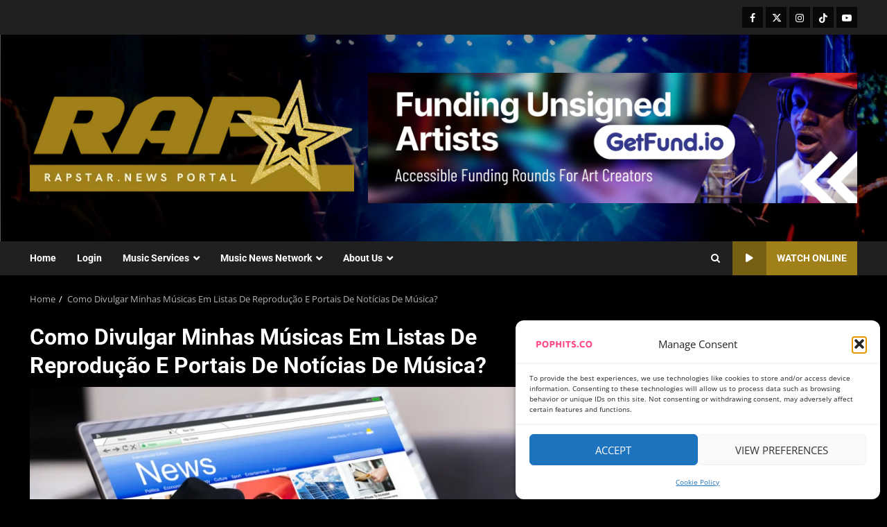

--- FILE ---
content_type: text/html; charset=UTF-8
request_url: https://rapstar.news/divulgando-musica/
body_size: 59155
content:
<!doctype html>
<html lang="en-US">
<head><script data-no-optimize="1">var litespeed_docref=sessionStorage.getItem("litespeed_docref");litespeed_docref&&(Object.defineProperty(document,"referrer",{get:function(){return litespeed_docref}}),sessionStorage.removeItem("litespeed_docref"));</script>
    <meta charset="UTF-8">
    <meta name="viewport" content="width=device-width, initial-scale=1">
    <link rel="profile" href="http://gmpg.org/xfn/11">

    <meta name='robots' content='index, follow, max-image-preview:large, max-snippet:-1, max-video-preview:-1' />

	<!-- This site is optimized with the Yoast SEO plugin v26.8 - https://yoast.com/product/yoast-seo-wordpress/ -->
	<title>Como Divulgar Minhas Músicas Em Listas De Reprodução E Portais De Notícias De Música? - RapStar News</title>
	<link rel="canonical" href="https://rapstar.news/divulgando-musica/" />
	<meta property="og:locale" content="en_US" />
	<meta property="og:type" content="article" />
	<meta property="og:title" content="Como Divulgar Minhas Músicas Em Listas De Reprodução E Portais De Notícias De Música? - RapStar News" />
	<meta property="og:description" content="Artistas independentes sabem como é difícil ter seu nome ou trabalho mencionado em artigos ou publicações sobre música." />
	<meta property="og:url" content="https://rapstar.news/divulgando-musica/" />
	<meta property="og:site_name" content="RapStar News" />
	<meta property="article:publisher" content="https://facebook.com/pophits.co" />
	<meta property="article:modified_time" content="2022-09-06T10:08:25+00:00" />
	<meta property="og:image" content="https://i0.wp.com/rapstar.news/wp-content/uploads/2022/09/1632717d-9bc5-41c8-a168-da7378839e03.png?fit=1040%2C600&ssl=1" />
	<meta property="og:image:width" content="1040" />
	<meta property="og:image:height" content="600" />
	<meta property="og:image:type" content="image/png" />
	<meta name="twitter:card" content="summary_large_image" />
	<meta name="twitter:site" content="@pophitsco" />
	<meta name="twitter:label1" content="Est. reading time" />
	<meta name="twitter:data1" content="21 minutes" />
	<script type="application/ld+json" class="yoast-schema-graph">{"@context":"https://schema.org","@graph":[{"@type":"WebPage","@id":"https://rapstar.news/divulgando-musica/","url":"https://rapstar.news/divulgando-musica/","name":"Como Divulgar Minhas Músicas Em Listas De Reprodução E Portais De Notícias De Música? - RapStar News","isPartOf":{"@id":"https://rapstar.news/#website"},"primaryImageOfPage":{"@id":"https://rapstar.news/divulgando-musica/#primaryimage"},"image":{"@id":"https://rapstar.news/divulgando-musica/#primaryimage"},"thumbnailUrl":"https://rapstar.news/wp-content/uploads/2022/09/1632717d-9bc5-41c8-a168-da7378839e03.png","datePublished":"2022-08-30T12:34:21+00:00","dateModified":"2022-09-06T10:08:25+00:00","breadcrumb":{"@id":"https://rapstar.news/divulgando-musica/#breadcrumb"},"inLanguage":"en-US","potentialAction":[{"@type":"ReadAction","target":["https://rapstar.news/divulgando-musica/"]}]},{"@type":"ImageObject","inLanguage":"en-US","@id":"https://rapstar.news/divulgando-musica/#primaryimage","url":"https://rapstar.news/wp-content/uploads/2022/09/1632717d-9bc5-41c8-a168-da7378839e03.png","contentUrl":"https://rapstar.news/wp-content/uploads/2022/09/1632717d-9bc5-41c8-a168-da7378839e03.png","width":1040,"height":600},{"@type":"BreadcrumbList","@id":"https://rapstar.news/divulgando-musica/#breadcrumb","itemListElement":[{"@type":"ListItem","position":1,"name":"Home","item":"https://rapstar.news/"},{"@type":"ListItem","position":2,"name":"Como Divulgar Minhas Músicas Em Listas De Reprodução E Portais De Notícias De Música?"}]},{"@type":"WebSite","@id":"https://rapstar.news/#website","url":"https://rapstar.news/","name":"RapStar News","description":"Rap &amp; HipHop Music","publisher":{"@id":"https://rapstar.news/#organization"},"potentialAction":[{"@type":"SearchAction","target":{"@type":"EntryPoint","urlTemplate":"https://rapstar.news/?s={search_term_string}"},"query-input":{"@type":"PropertyValueSpecification","valueRequired":true,"valueName":"search_term_string"}}],"inLanguage":"en-US"},{"@type":"Organization","@id":"https://rapstar.news/#organization","name":"PopHits.Co Music Promotion & Distribution","url":"https://rapstar.news/","logo":{"@type":"ImageObject","inLanguage":"en-US","@id":"https://rapstar.news/#/schema/logo/image/","url":"https://rapstar.news/wp-content/uploads/2023/08/RapStar.News-Square-Logo-1.png","contentUrl":"https://rapstar.news/wp-content/uploads/2023/08/RapStar.News-Square-Logo-1.png","width":500,"height":500,"caption":"PopHits.Co Music Promotion & Distribution"},"image":{"@id":"https://rapstar.news/#/schema/logo/image/"},"sameAs":["https://facebook.com/pophits.co","https://x.com/pophitsco","https://instagram.com/pophits.co","https://tiktok.com/@pophits.co"]}]}</script>
	<!-- / Yoast SEO plugin. -->


<link rel='dns-prefetch' href='//widget.trustpilot.com' />
<link rel='dns-prefetch' href='//www.googletagmanager.com' />
<link rel='dns-prefetch' href='//stats.wp.com' />
<link rel='dns-prefetch' href='//fonts.googleapis.com' />
<link rel="alternate" type="application/rss+xml" title="RapStar News &raquo; Feed" href="https://rapstar.news/feed/" />
<link rel="alternate" title="oEmbed (JSON)" type="application/json+oembed" href="https://rapstar.news/wp-json/oembed/1.0/embed?url=https%3A%2F%2Frapstar.news%2Fdivulgando-musica%2F" />
<link rel="alternate" title="oEmbed (XML)" type="text/xml+oembed" href="https://rapstar.news/wp-json/oembed/1.0/embed?url=https%3A%2F%2Frapstar.news%2Fdivulgando-musica%2F&#038;format=xml" />
<style id='wp-img-auto-sizes-contain-inline-css' type='text/css'>img:is([sizes=auto i],[sizes^="auto," i]){contain-intrinsic-size:3000px 1500px}</style>

<link data-optimized="1" rel='stylesheet' id='latest-posts-block-fontawesome-front-css' href='https://rapstar.news/wp-content/litespeed/css/bca233c75119013057f2615d1b11b57c.css?ver=28340' type='text/css' media='all' />
<link data-optimized="1" rel='stylesheet' id='latest-posts-block-frontend-block-style-css-css' href='https://rapstar.news/wp-content/litespeed/css/b3073a5b4c32cde5d8a026adf916d559.css?ver=07add' type='text/css' media='all' />
<link data-optimized="1" rel='stylesheet' id='magic-content-box-blocks-fontawesome-front-css' href='https://rapstar.news/wp-content/litespeed/css/3bbd5e89bcbc05ad5b886fc8f06aa65d.css?ver=98add' type='text/css' media='all' />
<link data-optimized="1" rel='stylesheet' id='magic-content-box-frontend-block-style-css-css' href='https://rapstar.news/wp-content/litespeed/css/59ee1a42713b4cc73d288685614fda75.css?ver=27969' type='text/css' media='all' />
<link data-optimized="1" rel='stylesheet' id='wpauthor-blocks-fontawesome-front-css' href='https://rapstar.news/wp-content/litespeed/css/181b08149e245de2cd979196ec7535b8.css?ver=cfc21' type='text/css' media='all' />
<link data-optimized="1" rel='stylesheet' id='wpauthor-frontend-block-style-css-css' href='https://rapstar.news/wp-content/litespeed/css/5bbf0fd0b9f4281d8980e745bb427440.css?ver=ef5d0' type='text/css' media='all' />
<style id='wp-emoji-styles-inline-css' type='text/css'>img.wp-smiley,img.emoji{display:inline!important;border:none!important;box-shadow:none!important;height:1em!important;width:1em!important;margin:0 0.07em!important;vertical-align:-0.1em!important;background:none!important;padding:0!important}</style>
<link data-optimized="1" rel='stylesheet' id='wp-block-library-css' href='https://rapstar.news/wp-content/litespeed/css/9625fb1a2ab3b77314d33d2e87ed1058.css?ver=e01c1' type='text/css' media='all' />
<style id='wp-block-library-theme-inline-css' type='text/css'>.wp-block-audio :where(figcaption){color:#555;font-size:13px;text-align:center}.is-dark-theme .wp-block-audio :where(figcaption){color:#ffffffa6}.wp-block-audio{margin:0 0 1em}.wp-block-code{border:1px solid #ccc;border-radius:4px;font-family:Menlo,Consolas,monaco,monospace;padding:.8em 1em}.wp-block-embed :where(figcaption){color:#555;font-size:13px;text-align:center}.is-dark-theme .wp-block-embed :where(figcaption){color:#ffffffa6}.wp-block-embed{margin:0 0 1em}.blocks-gallery-caption{color:#555;font-size:13px;text-align:center}.is-dark-theme .blocks-gallery-caption{color:#ffffffa6}:root :where(.wp-block-image figcaption){color:#555;font-size:13px;text-align:center}.is-dark-theme :root :where(.wp-block-image figcaption){color:#ffffffa6}.wp-block-image{margin:0 0 1em}.wp-block-pullquote{border-bottom:4px solid;border-top:4px solid;color:currentColor;margin-bottom:1.75em}.wp-block-pullquote :where(cite),.wp-block-pullquote :where(footer),.wp-block-pullquote__citation{color:currentColor;font-size:.8125em;font-style:normal;text-transform:uppercase}.wp-block-quote{border-left:.25em solid;margin:0 0 1.75em;padding-left:1em}.wp-block-quote cite,.wp-block-quote footer{color:currentColor;font-size:.8125em;font-style:normal;position:relative}.wp-block-quote:where(.has-text-align-right){border-left:none;border-right:.25em solid;padding-left:0;padding-right:1em}.wp-block-quote:where(.has-text-align-center){border:none;padding-left:0}.wp-block-quote.is-large,.wp-block-quote.is-style-large,.wp-block-quote:where(.is-style-plain){border:none}.wp-block-search .wp-block-search__label{font-weight:700}.wp-block-search__button{border:1px solid #ccc;padding:.375em .625em}:where(.wp-block-group.has-background){padding:1.25em 2.375em}.wp-block-separator.has-css-opacity{opacity:.4}.wp-block-separator{border:none;border-bottom:2px solid;margin-left:auto;margin-right:auto}.wp-block-separator.has-alpha-channel-opacity{opacity:1}.wp-block-separator:not(.is-style-wide):not(.is-style-dots){width:100px}.wp-block-separator.has-background:not(.is-style-dots){border-bottom:none;height:1px}.wp-block-separator.has-background:not(.is-style-wide):not(.is-style-dots){height:2px}.wp-block-table{margin:0 0 1em}.wp-block-table td,.wp-block-table th{word-break:normal}.wp-block-table :where(figcaption){color:#555;font-size:13px;text-align:center}.is-dark-theme .wp-block-table :where(figcaption){color:#ffffffa6}.wp-block-video :where(figcaption){color:#555;font-size:13px;text-align:center}.is-dark-theme .wp-block-video :where(figcaption){color:#ffffffa6}.wp-block-video{margin:0 0 1em}:root :where(.wp-block-template-part.has-background){margin-bottom:0;margin-top:0;padding:1.25em 2.375em}</style>
<link data-optimized="1" rel='stylesheet' id='blockspare-frontend-block-style-css-css' href='https://rapstar.news/wp-content/litespeed/css/d87344e36e7fe8b06e69ed158275c8f1.css?ver=ec2e1' type='text/css' media='all' />
<link data-optimized="1" rel='stylesheet' id='blockspare-frontend-banner-style-css-css' href='https://rapstar.news/wp-content/litespeed/css/40fd1bad7aeb6119e5e2ac760d8cd445.css?ver=4d58f' type='text/css' media='all' />
<link data-optimized="1" rel='stylesheet' id='fontawesome-css' href='https://rapstar.news/wp-content/litespeed/css/77d5389380eb175705a8306df376dbcd.css?ver=1d3ef' type='text/css' media='all' />
<link data-optimized="1" rel='stylesheet' id='slick-css' href='https://rapstar.news/wp-content/litespeed/css/cbb0bae5a0d0d99acd711f481ae78b40.css?ver=54478' type='text/css' media='all' />
<style id='ce4wp-subscribe-style-inline-css' type='text/css'>.wp-block-ce4wp-subscribe{max-width:840px;margin:0 auto}.wp-block-ce4wp-subscribe .title{margin-bottom:0}.wp-block-ce4wp-subscribe .subTitle{margin-top:0;font-size:.8em}.wp-block-ce4wp-subscribe .disclaimer{margin-top:5px;font-size:.8em}.wp-block-ce4wp-subscribe .disclaimer .disclaimer-label{margin-left:10px}.wp-block-ce4wp-subscribe .inputBlock{width:100%;margin-bottom:10px}.wp-block-ce4wp-subscribe .inputBlock input{width:100%}.wp-block-ce4wp-subscribe .inputBlock label{display:inline-block}.wp-block-ce4wp-subscribe .submit-button{margin-top:25px;display:block}.wp-block-ce4wp-subscribe .required-text{display:inline-block;margin:0;padding:0;margin-left:.3em}.wp-block-ce4wp-subscribe .onSubmission{height:0;max-width:840px;margin:0 auto}.wp-block-ce4wp-subscribe .firstNameSummary .lastNameSummary{text-transform:capitalize}.wp-block-ce4wp-subscribe .ce4wp-inline-notification{display:flex;flex-direction:row;align-items:center;padding:13px 10px;width:100%;height:40px;border-style:solid;border-color:orange;border-width:1px;border-left-width:4px;border-radius:3px;background:rgb(255 133 15 / .1);flex:none;order:0;flex-grow:1;margin:0 0}.wp-block-ce4wp-subscribe .ce4wp-inline-warning-text{font-style:normal;font-weight:400;font-size:16px;line-height:20px;display:flex;align-items:center;color:#571600;margin-left:9px}.wp-block-ce4wp-subscribe .ce4wp-inline-warning-icon{color:orange}.wp-block-ce4wp-subscribe .ce4wp-inline-warning-arrow{color:#571600;margin-left:auto}.wp-block-ce4wp-subscribe .ce4wp-banner-clickable{cursor:pointer}.ce4wp-link{cursor:pointer}.no-flex{display:block}.sub-header{margin-bottom:1em}</style>
<link data-optimized="1" rel='stylesheet' id='mediaelement-css' href='https://rapstar.news/wp-content/litespeed/css/bfb77fcfb43ca48e5b429081a03ff99f.css?ver=c2960' type='text/css' media='all' />
<link data-optimized="1" rel='stylesheet' id='wp-mediaelement-css' href='https://rapstar.news/wp-content/litespeed/css/a00337546440d5fffcd8e5915207cb83.css?ver=11a1c' type='text/css' media='all' />
<style id='jetpack-sharing-buttons-style-inline-css' type='text/css'>.jetpack-sharing-buttons__services-list{display:flex;flex-direction:row;flex-wrap:wrap;gap:0;list-style-type:none;margin:5px;padding:0}.jetpack-sharing-buttons__services-list.has-small-icon-size{font-size:12px}.jetpack-sharing-buttons__services-list.has-normal-icon-size{font-size:16px}.jetpack-sharing-buttons__services-list.has-large-icon-size{font-size:24px}.jetpack-sharing-buttons__services-list.has-huge-icon-size{font-size:36px}@media print{.jetpack-sharing-buttons__services-list{display:none!important}}.editor-styles-wrapper .wp-block-jetpack-sharing-buttons{gap:0;padding-inline-start:0}ul.jetpack-sharing-buttons__services-list.has-background{padding:1.25em 2.375em}</style>
<style id='global-styles-inline-css' type='text/css'>:root{--wp--preset--aspect-ratio--square:1;--wp--preset--aspect-ratio--4-3:4/3;--wp--preset--aspect-ratio--3-4:3/4;--wp--preset--aspect-ratio--3-2:3/2;--wp--preset--aspect-ratio--2-3:2/3;--wp--preset--aspect-ratio--16-9:16/9;--wp--preset--aspect-ratio--9-16:9/16;--wp--preset--color--black:#000000;--wp--preset--color--cyan-bluish-gray:#abb8c3;--wp--preset--color--white:#ffffff;--wp--preset--color--pale-pink:#f78da7;--wp--preset--color--vivid-red:#cf2e2e;--wp--preset--color--luminous-vivid-orange:#ff6900;--wp--preset--color--luminous-vivid-amber:#fcb900;--wp--preset--color--light-green-cyan:#7bdcb5;--wp--preset--color--vivid-green-cyan:#00d084;--wp--preset--color--pale-cyan-blue:#8ed1fc;--wp--preset--color--vivid-cyan-blue:#0693e3;--wp--preset--color--vivid-purple:#9b51e0;--wp--preset--gradient--vivid-cyan-blue-to-vivid-purple:linear-gradient(135deg,rgb(6,147,227) 0%,rgb(155,81,224) 100%);--wp--preset--gradient--light-green-cyan-to-vivid-green-cyan:linear-gradient(135deg,rgb(122,220,180) 0%,rgb(0,208,130) 100%);--wp--preset--gradient--luminous-vivid-amber-to-luminous-vivid-orange:linear-gradient(135deg,rgb(252,185,0) 0%,rgb(255,105,0) 100%);--wp--preset--gradient--luminous-vivid-orange-to-vivid-red:linear-gradient(135deg,rgb(255,105,0) 0%,rgb(207,46,46) 100%);--wp--preset--gradient--very-light-gray-to-cyan-bluish-gray:linear-gradient(135deg,rgb(238,238,238) 0%,rgb(169,184,195) 100%);--wp--preset--gradient--cool-to-warm-spectrum:linear-gradient(135deg,rgb(74,234,220) 0%,rgb(151,120,209) 20%,rgb(207,42,186) 40%,rgb(238,44,130) 60%,rgb(251,105,98) 80%,rgb(254,248,76) 100%);--wp--preset--gradient--blush-light-purple:linear-gradient(135deg,rgb(255,206,236) 0%,rgb(152,150,240) 100%);--wp--preset--gradient--blush-bordeaux:linear-gradient(135deg,rgb(254,205,165) 0%,rgb(254,45,45) 50%,rgb(107,0,62) 100%);--wp--preset--gradient--luminous-dusk:linear-gradient(135deg,rgb(255,203,112) 0%,rgb(199,81,192) 50%,rgb(65,88,208) 100%);--wp--preset--gradient--pale-ocean:linear-gradient(135deg,rgb(255,245,203) 0%,rgb(182,227,212) 50%,rgb(51,167,181) 100%);--wp--preset--gradient--electric-grass:linear-gradient(135deg,rgb(202,248,128) 0%,rgb(113,206,126) 100%);--wp--preset--gradient--midnight:linear-gradient(135deg,rgb(2,3,129) 0%,rgb(40,116,252) 100%);--wp--preset--font-size--small:13px;--wp--preset--font-size--medium:20px;--wp--preset--font-size--large:36px;--wp--preset--font-size--x-large:42px;--wp--preset--spacing--20:0.44rem;--wp--preset--spacing--30:0.67rem;--wp--preset--spacing--40:1rem;--wp--preset--spacing--50:1.5rem;--wp--preset--spacing--60:2.25rem;--wp--preset--spacing--70:3.38rem;--wp--preset--spacing--80:5.06rem;--wp--preset--shadow--natural:6px 6px 9px rgba(0, 0, 0, 0.2);--wp--preset--shadow--deep:12px 12px 50px rgba(0, 0, 0, 0.4);--wp--preset--shadow--sharp:6px 6px 0px rgba(0, 0, 0, 0.2);--wp--preset--shadow--outlined:6px 6px 0px -3px rgb(255, 255, 255), 6px 6px rgb(0, 0, 0);--wp--preset--shadow--crisp:6px 6px 0px rgb(0, 0, 0)}:root{--wp--style--global--content-size:824px;--wp--style--global--wide-size:1244px}:where(body){margin:0}.wp-site-blocks>.alignleft{float:left;margin-right:2em}.wp-site-blocks>.alignright{float:right;margin-left:2em}.wp-site-blocks>.aligncenter{justify-content:center;margin-left:auto;margin-right:auto}:where(.wp-site-blocks)>*{margin-block-start:24px;margin-block-end:0}:where(.wp-site-blocks)>:first-child{margin-block-start:0}:where(.wp-site-blocks)>:last-child{margin-block-end:0}:root{--wp--style--block-gap:24px}:root :where(.is-layout-flow)>:first-child{margin-block-start:0}:root :where(.is-layout-flow)>:last-child{margin-block-end:0}:root :where(.is-layout-flow)>*{margin-block-start:24px;margin-block-end:0}:root :where(.is-layout-constrained)>:first-child{margin-block-start:0}:root :where(.is-layout-constrained)>:last-child{margin-block-end:0}:root :where(.is-layout-constrained)>*{margin-block-start:24px;margin-block-end:0}:root :where(.is-layout-flex){gap:24px}:root :where(.is-layout-grid){gap:24px}.is-layout-flow>.alignleft{float:left;margin-inline-start:0;margin-inline-end:2em}.is-layout-flow>.alignright{float:right;margin-inline-start:2em;margin-inline-end:0}.is-layout-flow>.aligncenter{margin-left:auto!important;margin-right:auto!important}.is-layout-constrained>.alignleft{float:left;margin-inline-start:0;margin-inline-end:2em}.is-layout-constrained>.alignright{float:right;margin-inline-start:2em;margin-inline-end:0}.is-layout-constrained>.aligncenter{margin-left:auto!important;margin-right:auto!important}.is-layout-constrained>:where(:not(.alignleft):not(.alignright):not(.alignfull)){max-width:var(--wp--style--global--content-size);margin-left:auto!important;margin-right:auto!important}.is-layout-constrained>.alignwide{max-width:var(--wp--style--global--wide-size)}body .is-layout-flex{display:flex}.is-layout-flex{flex-wrap:wrap;align-items:center}.is-layout-flex>:is(*,div){margin:0}body .is-layout-grid{display:grid}.is-layout-grid>:is(*,div){margin:0}body{padding-top:0;padding-right:0;padding-bottom:0;padding-left:0}a:where(:not(.wp-element-button)){text-decoration:none}:root :where(.wp-element-button,.wp-block-button__link){background-color:#32373c;border-radius:0;border-width:0;color:#fff;font-family:inherit;font-size:inherit;font-style:inherit;font-weight:inherit;letter-spacing:inherit;line-height:inherit;padding-top:calc(0.667em + 2px);padding-right:calc(1.333em + 2px);padding-bottom:calc(0.667em + 2px);padding-left:calc(1.333em + 2px);text-decoration:none;text-transform:inherit}.has-black-color{color:var(--wp--preset--color--black)!important}.has-cyan-bluish-gray-color{color:var(--wp--preset--color--cyan-bluish-gray)!important}.has-white-color{color:var(--wp--preset--color--white)!important}.has-pale-pink-color{color:var(--wp--preset--color--pale-pink)!important}.has-vivid-red-color{color:var(--wp--preset--color--vivid-red)!important}.has-luminous-vivid-orange-color{color:var(--wp--preset--color--luminous-vivid-orange)!important}.has-luminous-vivid-amber-color{color:var(--wp--preset--color--luminous-vivid-amber)!important}.has-light-green-cyan-color{color:var(--wp--preset--color--light-green-cyan)!important}.has-vivid-green-cyan-color{color:var(--wp--preset--color--vivid-green-cyan)!important}.has-pale-cyan-blue-color{color:var(--wp--preset--color--pale-cyan-blue)!important}.has-vivid-cyan-blue-color{color:var(--wp--preset--color--vivid-cyan-blue)!important}.has-vivid-purple-color{color:var(--wp--preset--color--vivid-purple)!important}.has-black-background-color{background-color:var(--wp--preset--color--black)!important}.has-cyan-bluish-gray-background-color{background-color:var(--wp--preset--color--cyan-bluish-gray)!important}.has-white-background-color{background-color:var(--wp--preset--color--white)!important}.has-pale-pink-background-color{background-color:var(--wp--preset--color--pale-pink)!important}.has-vivid-red-background-color{background-color:var(--wp--preset--color--vivid-red)!important}.has-luminous-vivid-orange-background-color{background-color:var(--wp--preset--color--luminous-vivid-orange)!important}.has-luminous-vivid-amber-background-color{background-color:var(--wp--preset--color--luminous-vivid-amber)!important}.has-light-green-cyan-background-color{background-color:var(--wp--preset--color--light-green-cyan)!important}.has-vivid-green-cyan-background-color{background-color:var(--wp--preset--color--vivid-green-cyan)!important}.has-pale-cyan-blue-background-color{background-color:var(--wp--preset--color--pale-cyan-blue)!important}.has-vivid-cyan-blue-background-color{background-color:var(--wp--preset--color--vivid-cyan-blue)!important}.has-vivid-purple-background-color{background-color:var(--wp--preset--color--vivid-purple)!important}.has-black-border-color{border-color:var(--wp--preset--color--black)!important}.has-cyan-bluish-gray-border-color{border-color:var(--wp--preset--color--cyan-bluish-gray)!important}.has-white-border-color{border-color:var(--wp--preset--color--white)!important}.has-pale-pink-border-color{border-color:var(--wp--preset--color--pale-pink)!important}.has-vivid-red-border-color{border-color:var(--wp--preset--color--vivid-red)!important}.has-luminous-vivid-orange-border-color{border-color:var(--wp--preset--color--luminous-vivid-orange)!important}.has-luminous-vivid-amber-border-color{border-color:var(--wp--preset--color--luminous-vivid-amber)!important}.has-light-green-cyan-border-color{border-color:var(--wp--preset--color--light-green-cyan)!important}.has-vivid-green-cyan-border-color{border-color:var(--wp--preset--color--vivid-green-cyan)!important}.has-pale-cyan-blue-border-color{border-color:var(--wp--preset--color--pale-cyan-blue)!important}.has-vivid-cyan-blue-border-color{border-color:var(--wp--preset--color--vivid-cyan-blue)!important}.has-vivid-purple-border-color{border-color:var(--wp--preset--color--vivid-purple)!important}.has-vivid-cyan-blue-to-vivid-purple-gradient-background{background:var(--wp--preset--gradient--vivid-cyan-blue-to-vivid-purple)!important}.has-light-green-cyan-to-vivid-green-cyan-gradient-background{background:var(--wp--preset--gradient--light-green-cyan-to-vivid-green-cyan)!important}.has-luminous-vivid-amber-to-luminous-vivid-orange-gradient-background{background:var(--wp--preset--gradient--luminous-vivid-amber-to-luminous-vivid-orange)!important}.has-luminous-vivid-orange-to-vivid-red-gradient-background{background:var(--wp--preset--gradient--luminous-vivid-orange-to-vivid-red)!important}.has-very-light-gray-to-cyan-bluish-gray-gradient-background{background:var(--wp--preset--gradient--very-light-gray-to-cyan-bluish-gray)!important}.has-cool-to-warm-spectrum-gradient-background{background:var(--wp--preset--gradient--cool-to-warm-spectrum)!important}.has-blush-light-purple-gradient-background{background:var(--wp--preset--gradient--blush-light-purple)!important}.has-blush-bordeaux-gradient-background{background:var(--wp--preset--gradient--blush-bordeaux)!important}.has-luminous-dusk-gradient-background{background:var(--wp--preset--gradient--luminous-dusk)!important}.has-pale-ocean-gradient-background{background:var(--wp--preset--gradient--pale-ocean)!important}.has-electric-grass-gradient-background{background:var(--wp--preset--gradient--electric-grass)!important}.has-midnight-gradient-background{background:var(--wp--preset--gradient--midnight)!important}.has-small-font-size{font-size:var(--wp--preset--font-size--small)!important}.has-medium-font-size{font-size:var(--wp--preset--font-size--medium)!important}.has-large-font-size{font-size:var(--wp--preset--font-size--large)!important}.has-x-large-font-size{font-size:var(--wp--preset--font-size--x-large)!important}:root :where(.wp-block-button .wp-block-button__link){border-radius:0}:root :where(.wp-block-pullquote){font-size:1.5em;line-height:1.6}</style>
<link data-optimized="1" rel='stylesheet' id='gn-frontend-gnfollow-style-css' href='https://rapstar.news/wp-content/litespeed/css/08561159b308f1cd51f6fc637e3775c8.css?ver=6aa20' type='text/css' media='all' />
<link data-optimized="1" rel='stylesheet' id='cmplz-general-css' href='https://rapstar.news/wp-content/litespeed/css/193dbf9be5d83103c36da1929640a76a.css?ver=21d23' type='text/css' media='all' />
<link data-optimized="1" rel='stylesheet' id='elespare-icons-css' href='https://rapstar.news/wp-content/litespeed/css/8fd970132addda8a47dd1080c307c1a3.css?ver=79d92' type='text/css' media='all' />
<link data-optimized="1" rel='stylesheet' id='elementor-icons-css' href='https://rapstar.news/wp-content/litespeed/css/a2991941fe66ea21fc80026e45c0c2e4.css?ver=e7dbb' type='text/css' media='all' />
<link data-optimized="1" rel='stylesheet' id='elementor-frontend-css' href='https://rapstar.news/wp-content/litespeed/css/1bc1f0625f5fb0f691237b15917e9159.css?ver=513a6' type='text/css' media='all' />
<link data-optimized="1" rel='stylesheet' id='elementor-post-3-css' href='https://rapstar.news/wp-content/litespeed/css/77f4e5c04b0254d5239732382738df3d.css?ver=8bcdf' type='text/css' media='all' />
<link data-optimized="1" rel='stylesheet' id='elespare-posts-grid-css' href='https://rapstar.news/wp-content/litespeed/css/108c7662db2c557da9d829a62ca0cf66.css?ver=fa5ce' type='text/css' media='all' />
<link data-optimized="1" rel='stylesheet' id='font-awesome-5-all-css' href='https://rapstar.news/wp-content/litespeed/css/7fd39ab589bc4269e47c55ccd58f928d.css?ver=8dd98' type='text/css' media='all' />
<link data-optimized="1" rel='stylesheet' id='font-awesome-4-shim-css' href='https://rapstar.news/wp-content/litespeed/css/594c91d4913e71a27f05c68f60bd21c9.css?ver=73269' type='text/css' media='all' />
<link data-optimized="1" rel='stylesheet' id='aft-icons-css' href='https://rapstar.news/wp-content/litespeed/css/5a3e3a447aa7c887f95c6eb29dc59dda.css?ver=485d3' type='text/css' media='all' />
<link data-optimized="1" rel='stylesheet' id='bootstrap-css' href='https://rapstar.news/wp-content/litespeed/css/ab9df6908101ebc800d91bba1e8069ae.css?ver=e3ad9' type='text/css' media='all' />
<link data-optimized="1" rel='stylesheet' id='slick-css-css' href='https://rapstar.news/wp-content/litespeed/css/a9bcc7902f2e2af3446a3fc7dfacb4ff.css?ver=a2a6e' type='text/css' media='all' />
<link data-optimized="1" rel='stylesheet' id='sidr-css' href='https://rapstar.news/wp-content/litespeed/css/e3ffbe7524775fe77cf5e867f2ea4e23.css?ver=7cc20' type='text/css' media='all' />
<link data-optimized="1" rel='stylesheet' id='magnific-popup-css' href='https://rapstar.news/wp-content/litespeed/css/e9c7431103b25cdc4b3e085df833b783.css?ver=366ab' type='text/css' media='all' />
<link data-optimized="1" rel='stylesheet' id='darknews-google-fonts-css' href='https://rapstar.news/wp-content/litespeed/css/7161b2cc291ef8afaf6fd0c95adc5ff8.css?ver=c5ff8' type='text/css' media='all' />
<link data-optimized="1" rel='stylesheet' id='darknews-style-css' href='https://rapstar.news/wp-content/litespeed/css/24b71e0bf9ce439f18407c35648d251e.css?ver=bc259' type='text/css' media='all' />
<style id='darknews-style-inline-css' type='text/css'>body.aft-dark-mode #sidr,body.aft-dark-mode,body.aft-dark-mode #af-preloader{background-color:#000}body.aft-default-mode #sidr,body.aft-default-mode #af-preloader{background-color:#eee}body.aft-default-mode.custom-background,body.aft-default-mode{background-color:#eee}.woocommerce #respond input#submit.disabled,.woocommerce #respond input#submit:disabled,.woocommerce #respond input#submit:disabled[disabled],.woocommerce a.button.disabled,.woocommerce a.button:disabled,.woocommerce a.button:disabled[disabled],.woocommerce button.button.disabled,.woocommerce button.button:disabled,.woocommerce button.button:disabled[disabled],.woocommerce input.button.disabled,.woocommerce input.button:disabled,.woocommerce input.button:disabled[disabled],.woocommerce #respond input#submit,.woocommerce a.button,.woocommerce button.button,.woocommerce input.button,.woocommerce #respond input#submit.alt,.woocommerce a.button.alt,.woocommerce button.button.alt,.woocommerce input.button.alt,.order-again .button:hover,.woocommerce a.button.add_to_cart_button:hover,.woocommerce-Address .edit:hover,.woocommerce-Button:hover,.wc-block-components-button:hover,.woocommerce #respond input#submit.alt:hover,.woocommerce a.button.alt:hover,.woocommerce button.button.alt:hover,.woocommerce input.button.alt:hover,.woocommerce-active a.added_to_cart :hover,.woocommerce a.added_to_cart:hover,body.aft-default-mode .entry-content a.wc-block-components-button,body .wc-block-components-button,.woocommerce-account .addresses .title .edit,.wc-block-checkout .wp-block-button__link,:root .wc-block-featured-product__link :where(.wp-element-button,.wp-block-button__link),:root .wc-block-featured-category__link :where(.wp-element-button,.wp-block-button__link),.woocommerce-notices-wrapper .button,.wc-block-grid .wp-block-button__link,.wp-block-button.wc-block-components-product-button .wp-block-button__link,.wc-block-grid__product-add-to-cart.wp-block-button .wp-block-button__link,button.wc-block-mini-cart__button,.woocommerce ul.products li.product .button:hover,.widget-title-fill-and-border .wp-block-search__label,.widget-title-fill-and-no-border .wp-block-search__label,.widget-title-fill-and-border .wp-block-group .wp-block-heading,.widget-title-fill-and-no-border .wp-block-group .wp-block-heading,.widget-title-fill-and-border .wp_post_author_widget .widget-title .header-after,.widget-title-fill-and-no-border .wp_post_author_widget .widget-title .header-after,footer .aft-small-social-menu ul li a:hover,header .top-header .aft-small-social-menu ul li a:hover,.darknews_author_info_widget .aft-small-social-menu ul li a:hover,footer .aft-small-social-menu ul li a:hover,body.widget-title-border-center .widget-title .heading-line-before,body.widget-title-border-bottom .header-after1 .heading-line-before,body.widget-title-border-bottom .widget-title .heading-line-before,body .af-cat-widget-carousel a.darknews-categories.category-color-1,.widget-title-fill-and-no-border .widget-title .heading-line,.widget-title-fill-and-border .widget-title .heading-line,.widget-title-border-bottom .wp-block-search__label::before,.widget-title-border-bottom .wp-block-group .wp-block-heading::before,.widget-title-border-bottom .wp_post_author_widget .widget-title .header-after::before,.widget-title-border-center .wp-block-search__label::before,.widget-title-border-center .wp-block-group .wp-block-heading::before,.widget-title-border-center .wp_post_author_widget .widget-title .heading-line-before,.widget-title-border-center .wp_post_author_widget .widget-title .header-after::before,.aft-posts-tabs-panel .nav-tabs>li>a.active,.aft-main-banner-wrapper .widget-title .heading-line,a.sidr-class-sidr-button-close,.aft-default-mode .entry-content button.button:hover,.aft-default-mode .entry-content a.button:hover,.aft-dark-mode .entry-content button.button:hover,.aft-dark-mode .entry-content a.button:hover,.widget-title-fill-and-border .wp-block-search__label::before,.widget-title-fill-and-border .wp-block-group .wp-block-heading::before,body.aft-dark-mode .is-style-fill a.wp-block-button__link:not(.has-text-color),body.aft-default-mode .is-style-fill a.wp-block-button__link:not(.has-text-color),body.aft-dark-mode input[type="button"],body.aft-dark-mode input[type="reset"],body.aft-dark-mode input[type="submit"],body.aft-dark-mode .inner-suscribe input[type=submit],body.aft-default-mode input[type="button"],body.aft-default-mode input[type="reset"],body.aft-default-mode input[type="submit"],.wp-block-search__button,body.aft-default-mode .inner-suscribe input[type=submit],.af-youtube-slider .af-video-wrap .af-bg-play i,.af-youtube-video-list .entry-header-yt-video-wrapper .af-yt-video-play i,body .btn-style1 a:visited,body .btn-style1 a,body .darknews-pagination .nav-links .page-numbers.current,body #scroll-up,.aft-readmore-wrapper a.aft-readmore:hover,body.aft-dark-mode .aft-readmore-wrapper a.aft-readmore:hover,footer.site-footer .aft-readmore-wrapper a.aft-readmore:hover,.aft-readmore-wrapper a.aft-readmore:hover,.read-img .trending-no,body .trending-posts-vertical .trending-no{background-color:#d4af37}.grid-design-texts-over-image .aft-readmore-wrapper a.aft-readmore:hover,.aft-readmore-wrapper a.aft-readmore:hover,body.aft-dark-mode .aft-readmore-wrapper a.aft-readmore:hover,body.aft-default-mode .aft-readmore-wrapper a.aft-readmore:hover,body.single .entry-header .aft-post-excerpt-and-meta .post-excerpt,.aft-posts-tabs-panel .nav-tabs,.widget-title-fill-and-border .widget-title,body.aft-dark-mode.single span.tags-links a:hover,.darknews-pagination .nav-links .page-numbers.current,.aft-readmore-wrapper a.aft-readmore:hover,p.awpa-more-posts a:hover{border-color:#d4af37}.woocommerce div.product .woocommerce-tabs ul.tabs li.active,body.aft-dark-mode .is-style-outline a.wp-block-button__link:not(.has-text-color),body.aft-default-mode .is-style-outline a.wp-block-button__link:not(.has-text-color),.wp-post-author-meta .wp-post-author-meta-more-posts a.awpa-more-posts:hover{border-color:#d4af37}#scroll-up::after,.aft-dark-mode #loader,.aft-default-mode #loader{border-bottom-color:#d4af37}body.aft-default-mode .woocommerce-loop-product__title:hover,body.aft-dark-mode .woocommerce-loop-product__title:hover,body.aft-dark-mode .is-style-outline a.wp-block-button__link:not(.has-text-color),body.aft-default-mode .is-style-outline a.wp-block-button__link:not(.has-text-color),body.aft-default-mode #secondary .darknews-widget ol[class*="wp-block-"] a:hover,body.aft-default-mode #secondary .darknews-widget ul[class*="wp-block-"] a:hover,body.aft-dark-mode #secondary .darknews-widget ol[class*="wp-block-"] a:hover,body.aft-dark-mode #secondary .darknews-widget ul[class*="wp-block-"] a:hover,.widget_text a,body.aft-default-mode .sidebar-area .wp-block-tag-cloud a:hover,body.aft-default-mode .site-footer .wp-block-tag-cloud a:hover,body.aft-default-mode .site-footer .tagcloud a:hover,.wp_post_author_widget .wp-post-author-meta .awpa-display-name a:hover,body.aft-dark-mode .sidebar-area .wp-block-tag-cloud a:hover,body.aft-dark-mode .site-footer .wp-block-tag-cloud a:hover,body.aft-dark-mode .site-footer .tagcloud a:hover,.wp-post-author-meta .wp-post-author-meta-more-posts a.awpa-more-posts:hover,body.aft-default-mode .af-breadcrumbs a:hover,body.aft-dark-mode .af-breadcrumbs a:hover,.aft-default-mode .site-footer .wp-calendar-nav a,body.aft-dark-mode .wp-calendar-nav a,body p.logged-in-as a,a,a:visited,a:hover,a:focus,a:active,span.posted_in a:hover,span.tagged_as a:hover,body.aft-default-mode .wp-post-author-meta .awpa-display-name a:hover,body.aft-default-mode .tagcloud a:hover,body.aft-default-mode.single span.tags-links a:hover,body.aft-default-mode p.awpa-more-posts a:hover,body.aft-default-mode p.awpa-website a:hover,body.aft-default-mode .widget ul.menu>li a:hover,body.aft-default-mode .nav-links a:hover,body.aft-default-mode ul.trail-items li a:hover,body.aft-dark-mode .wp-post-author-meta .awpa-display-name a:hover,body.aft-dark-mode .tagcloud a:hover,body.aft-dark-mode.single span.tags-links a:hover,body.aft-dark-mode p.awpa-more-posts a:hover,body.aft-dark-mode p.awpa-website a:hover,body.aft-dark-mode .widget ul.menu>li a:hover,body.aft-dark-mode .nav-links a:hover,body.aft-dark-mode ul.trail-items li a:hover,.site-footer .secondary-footer a:hover,body.aft-default-mode .comment-meta a:hover,body.aft-dark-mode .comment-meta a:hover,body.aft-default-mode .fn a:hover,body.aft-dark-mode .fn a:hover,body.aft-dark-mode .entry-content a:hover,body.aft-dark-mode .entry-content>[class*="wp-block-"] a:not(.has-text-color):hover,body.aft-dark-mode .entry-content>ol a:hover,body.aft-dark-mode .entry-content>ul a:hover,body.aft-dark-mode .entry-content>p a:hover,body.aft-default-mode .entry-content a:hover,body.aft-default-mode .entry-content>[class*="wp-block-"] a:not(.has-text-color):hover,body.aft-default-mode .entry-content>ol a:hover,body.aft-default-mode .entry-content>ul a:hover,body.aft-default-mode .entry-content>p a:hover,.comment-metadata a{color:#d4af37}@media only screen and (min-width:992px){body.aft-default-mode .darknews-header .main-navigation .menu-desktop>ul>li:hover>a:before,body.aft-default-mode .darknews-header .main-navigation .menu-desktop>ul>li.current-menu-item>a:before{background-color:#d4af37}}.woocommerce-product-search button[type="submit"],input.search-submit{background-color:#d4af37}#wp-calendar tbody td a,body.aft-dark-mode #wp-calendar tbody td#today,body.aft-default-mode #wp-calendar tbody td#today,body .entry-content>[class*="wp-block-"] a:not(.has-text-color),body .entry-content>ul a,body .entry-content>ul a:visited,body .entry-content>ol a,body .entry-content>ol a:visited,body .entry-content>p a,body .entry-content>p a:visited{color:#d4af37}.woocommerce-product-search button[type="submit"],input.search-submit,body.single span.tags-links a:hover{border-color:#d4af37}@media only screen and (min-width:993px){.main-navigation .menu-desktop>li.current-menu-item::after,.main-navigation .menu-desktop>ul>li.current-menu-item::after,.main-navigation .menu-desktop>li::after,.main-navigation .menu-desktop>ul>li::after{background-color:#d4af37}}.site-title{font-family:Poppins}body,button,input,select,optgroup,.cat-links li a,.min-read,.af-social-contacts .social-widget-menu .screen-reader-text,textarea{font-family:Open Sans}.wp-block-search__label,div.custom-menu-link>a,.aft-main-banner-wrapper .nav-tabs>li>a,.aft-posts-tabs-panel .nav-tabs>li>a,.exclusive-posts .exclusive-now span,.aft-posts-tabs-panel .nav-tabs>li>a,.nav-tabs>li,.widget ul ul li,.widget ul.menu>li,.widget>ul>li,.main-navigation ul li a,h1,h2,h3,h4,h5,h6{font-family:Roboto}.elementor-page .elementor-section.elementor-section-full_width>.elementor-container,.elementor-page .elementor-section.elementor-section-boxed>.elementor-container,.elementor-default .elementor-section.elementor-section-full_width>.elementor-container,.elementor-default .elementor-section.elementor-section-boxed>.elementor-container{max-width:1244px}@media screen and (min-width:1360px){.af-full-layout.elementor-page .elementor-section.elementor-section-full_width>.elementor-container,.af-full-layout.elementor-page .elementor-section.elementor-section-boxed>.elementor-container,.af-full-layout.elementor-default .elementor-section.elementor-section-full_width>.elementor-container,.af-full-layout.elementor-default .elementor-section.elementor-section-boxed>.elementor-container{max-width:1920px}}.full-width-content .elementor-section-stretched,.align-content-left .elementor-section-stretched,.align-content-right .elementor-section-stretched{max-width:100%;left:0!important}</style>
<link data-optimized="1" rel='stylesheet' id='awpa-wp-post-author-styles-css' href='https://rapstar.news/wp-content/litespeed/css/8aac35dba7ea83b427ca634b33c44b7b.css?ver=e6987' type='text/css' media='all' />
<style id='awpa-wp-post-author-styles-inline-css' type='text/css'>.wp_post_author_widget .wp-post-author-meta .awpa-display-name>a:hover,body .wp-post-author-wrap .awpa-display-name>a:hover{color:#b81e1e}.wp-post-author-meta .wp-post-author-meta-more-posts a.awpa-more-posts:hover,.awpa-review-field .right-star .awpa-rating-button:not(:disabled):hover{color:#b81e1e;border-color:#b81e1e}</style>
<link data-optimized="1" rel='stylesheet' id='elementor-gf-local-roboto-css' href='https://rapstar.news/wp-content/litespeed/css/4e523f1897b86032abd28029516e35fa.css?ver=31b04' type='text/css' media='all' />
<link data-optimized="1" rel='stylesheet' id='elementor-gf-local-robotoslab-css' href='https://rapstar.news/wp-content/litespeed/css/e6cc755f1646533379eb210db7957d5c.css?ver=d3171' type='text/css' media='all' />
<script type="text/javascript" src="https://rapstar.news/wp-includes/js/jquery/jquery.min.js?ver=3.7.1" id="jquery-core-js"></script>
<script type="text/javascript" src="https://rapstar.news/wp-includes/js/jquery/jquery-migrate.min.js?ver=3.4.1" id="jquery-migrate-js"></script>
<script type="text/javascript" src="https://rapstar.news/wp-content/plugins/blockspare/assets/js/countup/waypoints.min.js?ver=6.9" id="waypoint-js"></script>
<script type="text/javascript" src="https://rapstar.news/wp-content/plugins/blockspare/assets/js/countup/jquery.counterup.min.js?ver=1" id="countup-js"></script>
<script type="text/javascript" id="tp-js-js-extra">
/* <![CDATA[ */
var trustpilot_settings = {"key":"8uuMgHofJMOIOTrf","TrustpilotScriptUrl":"https://invitejs.trustpilot.com/tp.min.js","IntegrationAppUrl":"//ecommscript-integrationapp.trustpilot.com","PreviewScriptUrl":"//ecommplugins-scripts.trustpilot.com/v2.1/js/preview.min.js","PreviewCssUrl":"//ecommplugins-scripts.trustpilot.com/v2.1/css/preview.min.css","PreviewWPCssUrl":"//ecommplugins-scripts.trustpilot.com/v2.1/css/preview_wp.css","WidgetScriptUrl":"//widget.trustpilot.com/bootstrap/v5/tp.widget.bootstrap.min.js"};
//# sourceURL=tp-js-js-extra
/* ]]> */
</script>
<script type="text/javascript" src="https://rapstar.news/wp-content/plugins/trustpilot-reviews/review/assets/js/headerScript.min.js?ver=1.0&#039; async=&#039;async" id="tp-js-js"></script>
<script type="text/javascript" src="//widget.trustpilot.com/bootstrap/v5/tp.widget.bootstrap.min.js?ver=1.0&#039; async=&#039;async" id="widget-bootstrap-js"></script>
<script type="text/javascript" id="trustbox-js-extra">
/* <![CDATA[ */
var trustbox_settings = {"page":null,"sku":null,"name":null};
var trustpilot_trustbox_settings = {"trustboxes":[{"enabled":"enabled","snippet":"[base64]","customizations":"[base64]","defaults":"[base64]","page":"landing","position":"before","corner":"top: #{Y}px; left: #{X}px;","paddingx":"0","paddingy":"0","zindex":"1000","clear":"both","xpaths":"[base64]","sku":"","name":"","widgetName":"Micro Review Count","repeatable":false,"uuid":"25fed474-fc08-369e-d303-e015d949cafd","error":null,"repeatXpath":{"xpathById":{"prefix":"","suffix":""},"xpathFromRoot":{"prefix":"","suffix":""}},"width":"100%","height":"24px","locale":"en-US","theme":"dark"},{"enabled":"enabled","snippet":"[base64]","customizations":"[base64]","defaults":"[base64]","page":"landing","position":"before","corner":"top: #{Y}px; left: #{X}px;","paddingx":"0","paddingy":"0","zindex":"1000","clear":"both","xpaths":"[base64]","sku":"","name":"","widgetName":"Micro Review Count","repeatable":false,"uuid":"a0677835-9d48-0c8b-ddd4-b55e53731a64","error":null,"repeatXpath":{"xpathById":{"prefix":"","suffix":""},"xpathFromRoot":{"prefix":"","suffix":""}},"width":"100%","height":"24px","locale":"en-US","theme":"dark"},{"enabled":"enabled","snippet":"[base64]","customizations":"[base64]","defaults":"[base64]","page":"ahr0chm6ly9yyxbzdgfylm5ld3mvywjvdxqtdxm=","position":"after","corner":"top: #{Y}px; left: #{X}px;","paddingx":"0","paddingy":"0","zindex":"1000","clear":"both","xpaths":"WyJpZChcImNvbnRlbnRcIikvRElWWzFdL0RJVlsxXSIsIi8vRElWW0BjbGFzcz1cImJyZWFkY3J1bWItdHJhaWwgYnJlYWRjcnVtYnNcIl0iLCIvSFRNTFsxXS9CT0RZWzFdL0RJVlsxXS9ESVZbMV0vRElWWzFdL0RJVlsxXSJd","sku":"","name":"","widgetName":"Micro Review Count","repeatable":false,"uuid":"6b7839da-f501-d584-90a0-c742aba239fe","error":null,"repeatXpath":{"xpathById":{"prefix":"","suffix":""},"xpathFromRoot":{"prefix":"","suffix":""}},"width":"100%","height":"24px","locale":"en-US","theme":"dark"},{"enabled":"enabled","snippet":"[base64]","customizations":"[base64]","defaults":"[base64]","page":"ahr0chm6ly9yyxbzdgfylm5ld3mvywjvdxqtdxm=","position":"before","corner":"top: #{Y}px; left: #{X}px;","paddingx":"0","paddingy":"0","zindex":"1000","clear":"both","xpaths":"[base64]","sku":"","name":"","widgetName":"Micro Review Count","repeatable":false,"uuid":"e733d981-f7ea-fbbb-e95f-83e508ef7a97","error":null,"repeatXpath":{"xpathById":{"prefix":"","suffix":""},"xpathFromRoot":{"prefix":"","suffix":""}},"width":"100%","height":"24px","locale":"en-US","theme":"dark"},{"enabled":"enabled","snippet":"[base64]","customizations":"[base64]","defaults":"[base64]","page":"ahr0chm6ly9yyxbzdgfylm5ld3mvywjvdxqtdxm=","position":"before","corner":"top: #{Y}px; left: #{X}px;","paddingx":"0","paddingy":"0","zindex":"1000","clear":"both","xpaths":"[base64]","sku":"","name":"","widgetName":"Micro Review Count","repeatable":false,"uuid":"ef741eec-f1f3-e8d0-b6b8-21835ba84b78","error":null},{"enabled":"enabled","snippet":"[base64]","customizations":"[base64]","defaults":"[base64]","page":"ahr0chm6ly9yyxbzdgfylm5ld3mvywjvdxqtdxm=","position":"before","corner":"top: #{Y}px; left: #{X}px;","paddingx":"0","paddingy":"0","zindex":"1000","clear":"both","xpaths":"[base64]","sku":"","name":"","widgetName":"Micro Review Count","repeatable":false,"uuid":"322b1777-e1ae-4d0f-133f-3b839014cb57","error":null,"repeatXpath":{"xpathById":{"prefix":"","suffix":""},"xpathFromRoot":{"prefix":"","suffix":""}},"width":"100%","height":"24px","locale":"en-US","theme":"dark"},{"enabled":"enabled","snippet":"[base64]","customizations":"[base64]","defaults":"[base64]","page":"ahr0chm6ly9yyxbzdgfylm5ld3mvy29udgfjdc11cw==","position":"after","corner":"top: #{Y}px; left: #{X}px;","paddingx":"0","paddingy":"0","zindex":"1000","clear":"both","xpaths":"WyJpZChcImNvbnRlbnRcIikvRElWWzFdL0RJVlsxXSIsIi8vRElWW0BjbGFzcz1cImJyZWFkY3J1bWItdHJhaWwgYnJlYWRjcnVtYnNcIl0iLCIvSFRNTFsxXS9CT0RZWzFdL0RJVlsxXS9ESVZbMV0vRElWWzFdL0RJVlsxXSJd","sku":"","name":"","widgetName":"Micro Review Count","repeatable":false,"uuid":"26b180a3-89ce-9a15-97f7-43e5af0094f4","error":null,"repeatXpath":{"xpathById":{"prefix":"","suffix":""},"xpathFromRoot":{"prefix":"","suffix":""}},"width":"100%","height":"24px","locale":"en-US","theme":"dark"},{"enabled":"enabled","snippet":"[base64]","customizations":"[base64]","defaults":"[base64]","page":"ahr0chm6ly9yyxbzdgfylm5ld3mvy29udgfjdc11cw==","position":"before","corner":"top: #{Y}px; left: #{X}px;","paddingx":"0","paddingy":"0","zindex":"1000","clear":"both","xpaths":"[base64]","sku":"","name":"","widgetName":"Micro Review Count","repeatable":false,"uuid":"5b6c5cbd-f52f-af00-2dbe-3094e5d07440","error":null,"repeatXpath":{"xpathById":{"prefix":"","suffix":""},"xpathFromRoot":{"prefix":"","suffix":""}},"width":"100%","height":"24px","locale":"en-US","theme":"dark"},{"enabled":"enabled","snippet":"[base64]","customizations":"[base64]","defaults":"[base64]","page":"ahr0chm6ly9yyxbzdgfylm5ld3mvy29udgfjdc11cw==","position":"before","corner":"top: #{Y}px; left: #{X}px;","paddingx":"0","paddingy":"0","zindex":"1000","clear":"both","xpaths":"[base64]","sku":"","name":"","widgetName":"Micro Review Count","repeatable":false,"uuid":"e9bf6077-c923-acc0-c67a-8af9a1b2b8f5","error":null,"repeatXpath":{"xpathById":{"prefix":"","suffix":""},"xpathFromRoot":{"prefix":"","suffix":""}},"width":"100%","height":"24px","locale":"en-US","theme":"dark"}]};
//# sourceURL=trustbox-js-extra
/* ]]> */
</script>
<script type="text/javascript" src="https://rapstar.news/wp-content/plugins/trustpilot-reviews/review/assets/js/trustBoxScript.min.js?ver=1.0&#039; async=&#039;async" id="trustbox-js"></script>
<script type="text/javascript" src="https://rapstar.news/wp-content/plugins/elementor/assets/lib/font-awesome/js/v4-shims.min.js?ver=3.34.3" id="font-awesome-4-shim-js"></script>
<script type="text/javascript" src="https://rapstar.news/wp-content/plugins/wp-post-author/assets/js/awpa-frontend-scripts.js?ver=3.6.4" id="awpa-custom-bg-scripts-js"></script>

<!-- Google tag (gtag.js) snippet added by Site Kit -->
<!-- Google Analytics snippet added by Site Kit -->
<script data-service="google-analytics" data-category="statistics" type="text/plain" data-cmplz-src="https://www.googletagmanager.com/gtag/js?id=G-7V8TC1W0SG" id="google_gtagjs-js" async></script>
<script type="text/javascript" id="google_gtagjs-js-after">
/* <![CDATA[ */
window.dataLayer = window.dataLayer || [];function gtag(){dataLayer.push(arguments);}
gtag("set","linker",{"domains":["rapstar.news"]});
gtag("js", new Date());
gtag("set", "developer_id.dZTNiMT", true);
gtag("config", "G-7V8TC1W0SG", {"googlesitekit_post_type":"page"});
//# sourceURL=google_gtagjs-js-after
/* ]]> */
</script>
<link rel="https://api.w.org/" href="https://rapstar.news/wp-json/" /><link rel="alternate" title="JSON" type="application/json" href="https://rapstar.news/wp-json/wp/v2/pages/1390" /><link rel="EditURI" type="application/rsd+xml" title="RSD" href="https://rapstar.news/xmlrpc.php?rsd" />
<meta name="generator" content="WordPress 6.9" />
<link rel='shortlink' href='https://rapstar.news/?p=1390' />
<meta name="generator" content="Site Kit by Google 1.171.0" />	<style>img#wpstats{display:none}</style>
					<style>.cmplz-hidden{display:none!important}</style><meta name="generator" content="Elementor 3.34.3; features: additional_custom_breakpoints; settings: css_print_method-external, google_font-enabled, font_display-auto">

<!-- Meta Pixel Code -->
<script type='text/javascript'>
!function(f,b,e,v,n,t,s){if(f.fbq)return;n=f.fbq=function(){n.callMethod?
n.callMethod.apply(n,arguments):n.queue.push(arguments)};if(!f._fbq)f._fbq=n;
n.push=n;n.loaded=!0;n.version='2.0';n.queue=[];t=b.createElement(e);t.async=!0;
t.src=v;s=b.getElementsByTagName(e)[0];s.parentNode.insertBefore(t,s)}(window,
document,'script','https://connect.facebook.net/en_US/fbevents.js');
</script>
<!-- End Meta Pixel Code -->
<script type='text/javascript'>var url = window.location.origin + '?ob=open-bridge';
            fbq('set', 'openbridge', '1275052899991501', url);
fbq('init', '1275052899991501', {}, {
    "agent": "wordpress-6.9-4.1.5"
})</script><script type='text/javascript'>
    fbq('track', 'PageView', []);
  </script>			<style>.e-con.e-parent:nth-of-type(n+4):not(.e-lazyloaded):not(.e-no-lazyload),.e-con.e-parent:nth-of-type(n+4):not(.e-lazyloaded):not(.e-no-lazyload) *{background-image:none!important}@media screen and (max-height:1024px){.e-con.e-parent:nth-of-type(n+3):not(.e-lazyloaded):not(.e-no-lazyload),.e-con.e-parent:nth-of-type(n+3):not(.e-lazyloaded):not(.e-no-lazyload) *{background-image:none!important}}@media screen and (max-height:640px){.e-con.e-parent:nth-of-type(n+2):not(.e-lazyloaded):not(.e-no-lazyload),.e-con.e-parent:nth-of-type(n+2):not(.e-lazyloaded):not(.e-no-lazyload) *{background-image:none!important}}</style>
			        <style type="text/css">body .af-header-image.data-bg:before{opacity:0}.site-title,.site-description{position:absolute;clip:rect(1px,1px,1px,1px);display:none}</style>
        
<!-- Google Tag Manager snippet added by Site Kit -->
<script type="text/javascript">
/* <![CDATA[ */

			( function( w, d, s, l, i ) {
				w[l] = w[l] || [];
				w[l].push( {'gtm.start': new Date().getTime(), event: 'gtm.js'} );
				var f = d.getElementsByTagName( s )[0],
					j = d.createElement( s ), dl = l != 'dataLayer' ? '&l=' + l : '';
				j.async = true;
				j.src = 'https://www.googletagmanager.com/gtm.js?id=' + i + dl;
				f.parentNode.insertBefore( j, f );
			} )( window, document, 'script', 'dataLayer', 'GTM-52JDB4W' );
			
/* ]]> */
</script>

<!-- End Google Tag Manager snippet added by Site Kit -->
<link rel="icon" href="https://rapstar.news/wp-content/uploads/2022/03/cropped-RAPSTAR.NEWS-FAVICON-32x32.png" sizes="32x32" />
<link rel="icon" href="https://rapstar.news/wp-content/uploads/2022/03/cropped-RAPSTAR.NEWS-FAVICON-192x192.png" sizes="192x192" />
<link rel="apple-touch-icon" href="https://rapstar.news/wp-content/uploads/2022/03/cropped-RAPSTAR.NEWS-FAVICON-180x180.png" />
<meta name="msapplication-TileImage" content="https://rapstar.news/wp-content/uploads/2022/03/cropped-RAPSTAR.NEWS-FAVICON-270x270.png" />
		<style type="text/css" id="wp-custom-css">}.darknews-header.header-layout-default .search-watch div.custom-menu-link>a{background:#a08018;text-transform:uppercase}.darknews-header.header-layout-centered .top-bar-right div.custom-menu-link>a,.darknews-header.header-layout-compressed-full .top-bar-right div.custom-menu-link>a,.darknews-header.header-layout-default .search-watch div.custom-menu-link>a{background:#a08018}.exclusive-posts .exclusive-now{background:#a08018}.main-navigation .menu-description{position:absolute;top:2px;left:calc(100% - 15px);background-color:#a08018;font-size:9px;padding:2px 4px;line-height:10px;color:#fff;z-index:1}aft-default-mode button,.aft-default-mode input[type="button"],.aft-default-mode input[type="reset"],.aft-default-mode input[type="submit"],.aft-dark-mode button,.aft-dark-mode input[type="button"],.aft-dark-mode input[type="reset"],.aft-dark-mode input[type="submit"],.read-img .trending-no,.trending-posts-vertical .trending-no,.aft-default-mode .btn-style1 a{color:#fff}</style>
		</head>

<body data-cmplz=1 class="wp-singular page-template-default page page-id-1390 wp-custom-logo wp-embed-responsive wp-theme-darknews archive-first-post-full aft-dark-mode aft-header-layout-default header-image-default widget-title-fill-and-border default-content-layout single-content-mode-default align-content-left af-wide-layout elementor-default elementor-kit-3">
		<!-- Google Tag Manager (noscript) snippet added by Site Kit -->
		<noscript>
			<iframe src="https://www.googletagmanager.com/ns.html?id=GTM-52JDB4W" height="0" width="0" style="display:none;visibility:hidden"></iframe>
		</noscript>
		<!-- End Google Tag Manager (noscript) snippet added by Site Kit -->
		
<!-- Meta Pixel Code -->
<noscript>
<img height="1" width="1" style="display:none" alt="fbpx"
src="https://www.facebook.com/tr?id=1275052899991501&ev=PageView&noscript=1" />
</noscript>
<!-- End Meta Pixel Code -->


<div id="page" class="site af-whole-wrapper">
    <a class="skip-link screen-reader-text" href="#content">Skip to content</a>

    
    <header id="masthead" class="header-layout-default darknews-header">
        <div class="top-header">
    <div class="container-wrapper">
      <div class="top-bar-flex">
        <div class="top-bar-left col-2">
          <div class="date-bar-left">
                      </div>
        </div>
        <div class="top-bar-right col-2">
          <div class="aft-small-social-menu">
                
      <div class="social-navigation"><ul id="menu-social-menu-items" class="menu"><li id="menu-item-434" class="menu-item menu-item-type-custom menu-item-object-custom menu-item-434"><a href="https://www.facebook.com/pophits.co"><span class="screen-reader-text">Facebook</span></a></li>
<li id="menu-item-435" class="menu-item menu-item-type-custom menu-item-object-custom menu-item-435"><a href="https://twitter.com/pophitsco"><span class="screen-reader-text">Twitter</span></a></li>
<li id="menu-item-437" class="menu-item menu-item-type-custom menu-item-object-custom menu-item-437"><a href="https://instagram.com/pophits.co"><span class="screen-reader-text">Instagram</span></a></li>
<li id="menu-item-906" class="menu-item menu-item-type-custom menu-item-object-custom menu-item-906"><a href="https://www.tiktok.com/@pophits.co"><span class="screen-reader-text">TikTok</span></a></li>
<li id="menu-item-436" class="menu-item menu-item-type-custom menu-item-object-custom menu-item-436"><a href="https://www.youtube.com/channel/UCZW8pjhXif8hEQ28nMiLSZQ?sub_confirmation=1"><span class="screen-reader-text">Youtube</span></a></li>
</ul></div>
                </div>
        </div>
      </div>
    </div>
  </div>
<div class="af-middle-header af-header-image data-bg"
  data-background="https://rapstar.news/wp-content/uploads/2022/03/cropped-RAPSTAR.news-header-background-1.png">
  <div class="container-wrapper">
    <div class="af-middle-container">
      <div class="logo">
            <div class="site-branding">
      <a href="https://rapstar.news/" class="custom-logo-link" rel="home"><img width="500" height="190" src="https://rapstar.news/wp-content/uploads/2023/08/RAPSTAR.NEWS-PORTAL-LOGO.png.webp" class="custom-logo" alt="RapStar News" decoding="async" /></a>        <p class="site-title font-family-1">
          <a href="https://rapstar.news/" class="site-title-anchor"
            rel="home">RapStar News</a>
        </p>
      
              <p class="site-description">Rap &amp; HipHop Music</p>
          </div>

      </div>

      <div class="header-promotion">
              <div class="banner-promotions-wrapper">
                  <div class="promotion-section">
            <a href="https://getfund.io" aria-label="Advertisement">
              <img width="1500" height="400" src="https://rapstar.news/wp-content/uploads/2023/03/GetFund.io-Banner-02.png.webp" class="attachment-full size-full" alt="" />            </a>
          </div>
        
      </div>
      <!-- Trending line END -->
          </div>

    </div>
  </div>
</div>
<div id="main-navigation-bar" class="af-bottom-header">
  <div class="container-wrapper">
    <div class="bottom-bar-flex">
      <div class="offcanvas-navigaiton">
                <div class="af-bottom-head-nav">
              <div class="navigation-container">
      <nav class="main-navigation clearfix">

        <button class="toggle-menu" aria-controls="primary-menu" aria-expanded="false">
          <span class="screen-reader-text">
            Primary Menu          </span>
          <i class="ham"></i>
        </button>


        <div class="menu main-menu menu-desktop show-menu-border"><ul id="primary-menu" class="menu"><li id="menu-item-418" class="menu-item menu-item-type-post_type menu-item-object-page menu-item-home menu-item-418"><a href="https://rapstar.news/">Home</a></li>
<li id="menu-item-1402" class="menu-item menu-item-type-custom menu-item-object-custom menu-item-1402"><a href="https://pophits.co/portal">Login</a></li>
<li id="menu-item-1688" class="menu-item menu-item-type-custom menu-item-object-custom menu-item-has-children menu-item-1688"><a href="#">Music Services</a>
<ul class="sub-menu">
	<li id="menu-item-2074" class="menu-item menu-item-type-custom menu-item-object-custom menu-item-2074"><a href="https://pophits.co/playlists">Playlists</a></li>
	<li id="menu-item-1050" class="menu-item menu-item-type-custom menu-item-object-custom menu-item-1050"><a href="https://www.pophits.co/services">Our Services</a></li>
	<li id="menu-item-1689" class="menu-item menu-item-type-custom menu-item-object-custom menu-item-1689"><a href="https://pophits.co/social">Artists Association</a></li>
	<li id="menu-item-1406" class="menu-item menu-item-type-custom menu-item-object-custom menu-item-1406"><a href="https://pophits.co/news-network">Publish An Article</a></li>
</ul>
</li>
<li id="menu-item-1132" class="menu-item menu-item-type-custom menu-item-object-custom menu-item-has-children menu-item-1132"><a href="#">Music News Network</a>
<ul class="sub-menu">
	<li id="menu-item-2721" class="menu-item menu-item-type-custom menu-item-object-custom menu-item-2721"><a href="http://indiemusic.news">Indie Music News Portals</a></li>
	<li id="menu-item-1405" class="menu-item menu-item-type-custom menu-item-object-custom menu-item-1405"><a href="https://pophits.co/audience-building">FREE Guide: Get On News!</a></li>
	<li id="menu-item-1671" class="menu-item menu-item-type-custom menu-item-object-custom menu-item-1671"><a href="https://pophits.co/superpop">FREE Guide: Be Interviewed!</a></li>
	<li id="menu-item-1407" class="menu-item menu-item-type-custom menu-item-object-custom menu-item-1407"><a href="https://pophits.co">PopHits.Co Indie Music Charts</a></li>
</ul>
</li>
<li id="menu-item-1168" class="menu-item menu-item-type-custom menu-item-object-custom menu-item-has-children menu-item-1168"><a href="#">About Us</a>
<ul class="sub-menu">
	<li id="menu-item-1169" class="menu-item menu-item-type-custom menu-item-object-custom menu-item-1169"><a href="https://rapstar.news/about-us">About Us</a></li>
	<li id="menu-item-1170" class="menu-item menu-item-type-custom menu-item-object-custom menu-item-1170"><a href="https://rapstar.news/contact-us">Contact Us</a></li>
	<li id="menu-item-1048" class="menu-item menu-item-type-custom menu-item-object-custom menu-item-1048"><a href="https://pophits.co/social">Social Projects</a></li>
	<li id="menu-item-1047" class="menu-item menu-item-type-custom menu-item-object-custom menu-item-1047"><a href="https://mw3.biz/casting">Casting Network</a></li>
</ul>
</li>
</ul></div>      </nav>
    </div>


          </div>
      </div>
      <div class="search-watch">
            <div class="af-search-wrap">
      <div class="search-overlay">
        <a href="#" title="Search" class="search-icon">
          <i class="fa fa-search"></i>
        </a>
        <div class="af-search-form">
          <form role="search" method="get" class="search-form" action="https://rapstar.news/">
				<label>
					<span class="screen-reader-text">Search for:</span>
					<input type="search" class="search-field" placeholder="Search &hellip;" value="" name="s" />
				</label>
				<input type="submit" class="search-submit" value="Search" />
			</form>        </div>
      </div>
    </div>

                    <div class="custom-menu-link">
          <a href="https://www.youtube.com/channel/UCZW8pjhXif8hEQ28nMiLSZQ?sub_confirmation=1">
                          <i class="fas fa-play" aria-hidden="true"></i>
                        Watch Online          </a>
        </div>
          
          </div>
    </div>
  </div>
</div>    </header>

    <!-- end slider-section -->
  
        <div id="content" class="container-wrapper">
            <div class="af-breadcrumbs font-family-1 color-pad">

      <div role="navigation" aria-label="Breadcrumbs" class="breadcrumb-trail breadcrumbs" itemprop="breadcrumb"><ul class="trail-items" itemscope itemtype="http://schema.org/BreadcrumbList"><meta name="numberOfItems" content="2" /><meta name="itemListOrder" content="Ascending" /><li itemprop="itemListElement" itemscope itemtype="http://schema.org/ListItem" class="trail-item trail-begin"><a href="https://rapstar.news/" rel="home" itemprop="item"><span itemprop="name">Home</span></a><meta itemprop="position" content="1" /></li><li itemprop="itemListElement" itemscope itemtype="http://schema.org/ListItem" class="trail-item trail-end"><a href="https://rapstar.news/divulgando-musica/" itemprop="item"><span itemprop="name">Como Divulgar Minhas Músicas Em Listas De Reprodução E Portais De Notícias De Música?</span></a><meta itemprop="position" content="2" /></li></ul></div>
    </div>
  

    <div class="section-block-upper">
    <div id="primary" class="content-area">
                    <main id="main" class="site-main">

                        
<article id="post-1390" class="post-1390 page type-page status-publish has-post-thumbnail hentry tag-arte-musical-independente-ist tag-artista-de-musica-independente tag-artista-independente tag-artista-independenteshowcase tag-artistas-independentes tag-artistas-independentespromo tag-best-music-distribution-services-2022 tag-best-music-promo-services tag-best-way-to-contact-bloggers-and-curators tag-best-way-to-promote-new-music-releases tag-blog-de-musica-indie tag-canal-de-musica-indie tag-cheap-music-promo tag-cheape-pr-services-for-musicians tag-cheapest-music-distribution-services tag-como-alcancar-blogueiros-de-musica tag-como-alcancar-curadores-musicais tag-como-colocar-minha-musica-em-listas-de-reproducao tag-como-colocar-minha-musica-em-noticias tag-como-construir-um-publico-organico tag-como-construir-um-publico-organico-para-musicos-independentes-2022 tag-como-distribuir-minha-musica tag-como-divulgar-minha-musica tag-como-iniciar-minha-carreira-musical tag-como-musicos-recebem-noticias tag-como-promover-minha-musica tag-como-receber-noticias tag-consciencia-de-musica-indie tag-for-musicinas tag-free-guide-for-musicians-to-get-on-news tag-gravadora-de-musica-indie tag-guia-gratuito-para-musicos-obter-noticias tag-how-musicians-get-on-news tag-how-to-build-an-organic-audience tag-how-to-build-an-organic-audience-for-independent-musicians-2022 tag-how-to-distribute-my-music tag-how-to-get-my-music-on-news tag-how-to-get-my-music-on-playlists tag-how-to-get-on-news tag-how-to-promote-my-music tag-how-to-reach-music-bloggers tag-how-to-reach-music-curators tag-how-to-spread-my-music tag-how-to-start-my-music-career tag-independent-artist tag-independent-artist-showcase tag-independent-artists tag-independent-artists-promo tag-independent-music tag-independent-music-artist tag-independent-music-journalism tag-independent-music-journey tag-independent-musicians tag-independentartist tag-independentartistshowcase tag-independentartistspromo tag-independentmusic tag-independentmusicartist tag-independentmusicians tag-independentmusicjournalism tag-independentmusicjourney tag-indie-music-awareness tag-indie-music-blog tag-indie-music-business tag-indie-music-channel tag-indie-music-charts tag-indie-music-label tag-indie-musica tag-indie-musician tag-indie-showbiz tag-indiemusica tag-indiemusicawareness tag-indiemusicblog tag-indiemusicbusiness tag-indiemusicchannel tag-indiemusiccharts tag-indiemusician tag-indiemusiclabel tag-indierock-news tag-indieshowbiz tag-indiesshowbiz tag-jornada-de-musica-independente tag-jornalismo-de-musica-independente tag-lista-de-reproducao tag-melhor-maneira-de-entrar-em-contato-com-blogueiros-e-curadores tag-melhor-maneira-de-promover-novos-lancamentos-de-musica tag-melhores-servicos-de-distribuicao-de-musica-2022 tag-melhores-servicos-de-promocao-de-musica tag-music tag-music-funding tag-musica-independente tag-musica-indie tag-musicfunding tag-musicians-beginners tag-musico-indie tag-musicos-independentes tag-musicos-iniciantes tag-mw3-biz tag-mw3-biz-casting-network tag-mw3-biz-international tag-mw3artist tag-mw3biz tag-mw3bizproduction tag-mw3castingnetwork tag-mw3international tag-mw3music tag-negocio-de-musica-indie tag-new-release tag-novo-lancamento tag-para-musicinas tag-paradas-de-musica-indie tag-playlist tag-pophits-co tag-pophits-news tag-pophitsco tag-pophitsco-music-distribution tag-pophitscomusicdistribution tag-professional-community-for-indie-artists tag-professionalcommunity tag-promocao-de-artistas-independentes tag-promocao-de-musica-barata tag-rapstar-news tag-servicos-de-distribuicao-de-musica-mais-baratos tag-servicos-de-relacoes-publicas-baratos-para-musicos tag-showbiz-indie tag-step-by-step-music-release tag-topmusic-news tag-vitrine-de-artistas-independentes">
    
        <header class="entry-header">
            <h1 class="entry-title">Como Divulgar Minhas Músicas Em Listas De Reprodução E Portais De Notícias De Música?</h1>        </header><!-- .entry-header -->
        <div class="entry-content-wrap">
                        <div class="post-thumbnail full-width-image">
                    <img width="1024" height="591" src="https://rapstar.news/wp-content/uploads/2022/09/1632717d-9bc5-41c8-a168-da7378839e03-1024x591.png.webp" class="attachment-darknews-featured size-darknews-featured wp-post-image" alt="" decoding="async" srcset="https://rapstar.news/wp-content/uploads/2022/09/1632717d-9bc5-41c8-a168-da7378839e03-1024x591.png.webp 1024w, https://rapstar.news/wp-content/uploads/2022/09/1632717d-9bc5-41c8-a168-da7378839e03-300x173.png.webp 300w, https://rapstar.news/wp-content/uploads/2022/09/1632717d-9bc5-41c8-a168-da7378839e03-768x443.png.webp 768w, https://rapstar.news/wp-content/uploads/2022/09/1632717d-9bc5-41c8-a168-da7378839e03.png.webp 1040w" sizes="(max-width: 1024px) 100vw, 1024px" />                </div>
            
        
        <div class="entry-content">
            <div class="inner-entry-content">
                
<h2 class="wp-block-heading">Artistas independentes sabem como é difícil ter seu nome ou trabalho mencionado em artigos ou publicações sobre música. Você terá ainda mais dificuldade em publicar um artigo completo sobre seu trabalho. É por isso que apresentaremos duas soluções. A primeira é direta e simples, e a segunda é mais completa.</h2>



<p>Não há dúvidas de que construir sua identidade artística online não é uma tarefa fácil. No entanto, isso está mudando, e muitas plataformas estão se tornando disponíveis, projetadas para artistas independentes, independentemente de você ser um profissional ou apenas iniciante. A chave é escalabilidade e alcance internacional sem restrições geográficas. Mas a maior questão é: como podemos alcançar o público internacional?</p>



<p>A forma como a música é distribuída em todo o mundo mudou muito, para melhor. Artistas de todas as origens agora têm acesso a plataformas como a <strong><a href="https://www.pophits.co/news-network">PopHits.Co</a></strong>, que não se importa com o número de curtidas ou seguidores que os artistas têm, eles investem em talento de verdade! Embora seja crucial que os artistas ainda tenham que construir sua identidade como marca, como um negócio próprio.</p>



<p>Em comparação com muitos serviços de relações públicas diferentes, podemos dizer que o <strong><a href="https://www.pophits.co/news-network">PopHits.Co</a></strong> é a maneira mais simples de distribuir sua música não apenas em serviços de streaming de música &#8211; e vários outros benefícios para a promoção de música &#8211; mas também em portais de notícias de música segmentados e breve reviews. Continue lendo e você descobrirá por que e como isso funciona.</p>



<div style="height:20px" aria-hidden="true" class="wp-block-spacer"></div>



<p class="has-white-color has-text-color has-background" style="background-color:#510698">Além disso, você pode ler as revisões do TrustPilot para ter uma ideia de como eles funcionam. PopHits.Co oferece um perfil <strong><a href="https://www.trustpilot.com/review/pophits.co">TrustPilot verificado</a></strong>, e você também pode conferir este slide abaixo com algumas avaliações de membros.</p>



<div class="wp-block-jetpack-slideshow aligncenter" data-autoplay="true" data-delay="2" data-effect="slide"><div class="wp-block-jetpack-slideshow_container swiper-container"><ul class="wp-block-jetpack-slideshow_swiper-wrapper swiper-wrapper"><li class="wp-block-jetpack-slideshow_slide swiper-slide"><figure><img fetchpriority="high" decoding="async" width="1024" height="591" alt="PopHits.Co - Trustpilot Review Feedback 05" class="wp-block-jetpack-slideshow_image wp-image-1428" data-id="1428" src="https://rapstar.news/wp-content/uploads/2022/09/3-1024x591.png.webp" srcset="https://rapstar.news/wp-content/uploads/2022/09/3-1024x591.png.webp 1024w, https://rapstar.news/wp-content/uploads/2022/09/3-300x173.png.webp 300w, https://rapstar.news/wp-content/uploads/2022/09/3-768x443.png.webp 768w, https://rapstar.news/wp-content/uploads/2022/09/3.png.webp 1040w" sizes="(max-width: 1024px) 100vw, 1024px" /></figure></li><li class="wp-block-jetpack-slideshow_slide swiper-slide"><figure><img decoding="async" width="1024" height="591" alt="PopHits.Co - Trustpilot Review Feedback 03" class="wp-block-jetpack-slideshow_image wp-image-1430" data-id="1430" src="https://rapstar.news/wp-content/uploads/2022/09/5-1024x591.png.webp" srcset="https://rapstar.news/wp-content/uploads/2022/09/5-1024x591.png.webp 1024w, https://rapstar.news/wp-content/uploads/2022/09/5-300x173.png.webp 300w, https://rapstar.news/wp-content/uploads/2022/09/5-768x443.png.webp 768w, https://rapstar.news/wp-content/uploads/2022/09/5.png.webp 1040w" sizes="(max-width: 1024px) 100vw, 1024px" /></figure></li><li class="wp-block-jetpack-slideshow_slide swiper-slide"><figure><img decoding="async" width="1024" height="591" alt="PopHits.Co - Trustpilot Review Feedback 06" class="wp-block-jetpack-slideshow_image wp-image-1427" data-id="1427" src="https://rapstar.news/wp-content/uploads/2022/09/8-1024x591.png.webp" srcset="https://rapstar.news/wp-content/uploads/2022/09/8-1024x591.png.webp 1024w, https://rapstar.news/wp-content/uploads/2022/09/8-300x173.png.webp 300w, https://rapstar.news/wp-content/uploads/2022/09/8-768x443.png.webp 768w, https://rapstar.news/wp-content/uploads/2022/09/8.png.webp 1040w" sizes="(max-width: 1024px) 100vw, 1024px" /></figure></li><li class="wp-block-jetpack-slideshow_slide swiper-slide"><figure><img loading="lazy" decoding="async" width="1024" height="591" alt="PopHits.Co - Trustpilot Review Feedback 07" class="wp-block-jetpack-slideshow_image wp-image-1426" data-id="1426" src="https://rapstar.news/wp-content/uploads/2022/09/7-1024x591.png.webp" srcset="https://rapstar.news/wp-content/uploads/2022/09/7-1024x591.png.webp 1024w, https://rapstar.news/wp-content/uploads/2022/09/7-300x173.png.webp 300w, https://rapstar.news/wp-content/uploads/2022/09/7-768x443.png.webp 768w, https://rapstar.news/wp-content/uploads/2022/09/7.png.webp 1040w" sizes="(max-width: 1024px) 100vw, 1024px" /></figure></li><li class="wp-block-jetpack-slideshow_slide swiper-slide"><figure><img loading="lazy" decoding="async" width="1024" height="591" alt="PopHits.Co - Trustpilot Review Feedback 01" class="wp-block-jetpack-slideshow_image wp-image-1432" data-id="1432" src="https://rapstar.news/wp-content/uploads/2022/09/2-1024x591.png.webp" srcset="https://rapstar.news/wp-content/uploads/2022/09/2-1024x591.png.webp 1024w, https://rapstar.news/wp-content/uploads/2022/09/2-300x173.png.webp 300w, https://rapstar.news/wp-content/uploads/2022/09/2-768x443.png.webp 768w, https://rapstar.news/wp-content/uploads/2022/09/2.png.webp 1040w" sizes="(max-width: 1024px) 100vw, 1024px" /></figure></li><li class="wp-block-jetpack-slideshow_slide swiper-slide"><figure><img loading="lazy" decoding="async" width="1024" height="591" alt="PopHits.Co - Trustpilot Review Feedback 08" class="wp-block-jetpack-slideshow_image wp-image-1425" data-id="1425" src="https://rapstar.news/wp-content/uploads/2022/09/6-1024x591.png.webp" srcset="https://rapstar.news/wp-content/uploads/2022/09/6-1024x591.png.webp 1024w, https://rapstar.news/wp-content/uploads/2022/09/6-300x173.png.webp 300w, https://rapstar.news/wp-content/uploads/2022/09/6-768x443.png.webp 768w, https://rapstar.news/wp-content/uploads/2022/09/6.png.webp 1040w" sizes="(max-width: 1024px) 100vw, 1024px" /></figure></li><li class="wp-block-jetpack-slideshow_slide swiper-slide"><figure><img loading="lazy" decoding="async" width="1024" height="591" alt="PopHits.Co - Trustpilot Review Feedback 09" class="wp-block-jetpack-slideshow_image wp-image-1424" data-id="1424" src="https://rapstar.news/wp-content/uploads/2022/09/11-1024x591.png.webp" srcset="https://rapstar.news/wp-content/uploads/2022/09/11-1024x591.png.webp 1024w, https://rapstar.news/wp-content/uploads/2022/09/11-300x173.png.webp 300w, https://rapstar.news/wp-content/uploads/2022/09/11-768x443.png.webp 768w, https://rapstar.news/wp-content/uploads/2022/09/11.png.webp 1040w" sizes="(max-width: 1024px) 100vw, 1024px" /></figure></li><li class="wp-block-jetpack-slideshow_slide swiper-slide"><figure><img loading="lazy" decoding="async" width="1024" height="591" alt="PopHits.Co - Trustpilot Review Feedback 10" class="wp-block-jetpack-slideshow_image wp-image-1423" data-id="1423" src="https://rapstar.news/wp-content/uploads/2022/09/10-1024x591.png.webp" srcset="https://rapstar.news/wp-content/uploads/2022/09/10-1024x591.png.webp 1024w, https://rapstar.news/wp-content/uploads/2022/09/10-300x173.png.webp 300w, https://rapstar.news/wp-content/uploads/2022/09/10-768x443.png.webp 768w, https://rapstar.news/wp-content/uploads/2022/09/10.png.webp 1040w" sizes="(max-width: 1024px) 100vw, 1024px" /></figure></li><li class="wp-block-jetpack-slideshow_slide swiper-slide"><figure><img loading="lazy" decoding="async" width="1040" height="600" alt="PopHits.Co - Trustpilot Review Feedback 02" class="wp-block-jetpack-slideshow_image wp-image-1431" data-id="1431" src="https://rapstar.news/wp-content/uploads/2022/09/1-1024x591.png.webp" srcset="https://rapstar.news/wp-content/uploads/2022/09/1-1024x591.png.webp 1024w, https://rapstar.news/wp-content/uploads/2022/09/1-300x173.png.webp 300w, https://rapstar.news/wp-content/uploads/2022/09/1-768x443.png.webp 768w, https://rapstar.news/wp-content/uploads/2022/09/1.png.webp 1040w" sizes="(max-width: 1040px) 100vw, 1040px" /></figure></li><li class="wp-block-jetpack-slideshow_slide swiper-slide"><figure><img loading="lazy" decoding="async" width="1024" height="591" alt="PopHits.Co - Trustpilot Review Feedback 11" class="wp-block-jetpack-slideshow_image wp-image-1422" data-id="1422" src="https://rapstar.news/wp-content/uploads/2022/09/9-1024x591.png.webp" srcset="https://rapstar.news/wp-content/uploads/2022/09/9-1024x591.png.webp 1024w, https://rapstar.news/wp-content/uploads/2022/09/9-300x173.png.webp 300w, https://rapstar.news/wp-content/uploads/2022/09/9-768x443.png.webp 768w, https://rapstar.news/wp-content/uploads/2022/09/9.png.webp 1040w" sizes="(max-width: 1024px) 100vw, 1024px" /></figure></li><li class="wp-block-jetpack-slideshow_slide swiper-slide"><figure><img loading="lazy" decoding="async" width="1024" height="591" alt="PopHits.Co - Trustpilot Review Feedback 12" class="wp-block-jetpack-slideshow_image wp-image-1421" data-id="1421" src="https://rapstar.news/wp-content/uploads/2022/09/13-1024x591.png.webp" srcset="https://rapstar.news/wp-content/uploads/2022/09/13-1024x591.png.webp 1024w, https://rapstar.news/wp-content/uploads/2022/09/13-300x173.png.webp 300w, https://rapstar.news/wp-content/uploads/2022/09/13-768x443.png.webp 768w, https://rapstar.news/wp-content/uploads/2022/09/13.png.webp 1040w" sizes="(max-width: 1024px) 100vw, 1024px" /></figure></li><li class="wp-block-jetpack-slideshow_slide swiper-slide"><figure><img loading="lazy" decoding="async" width="1024" height="591" alt="PopHits.Co - Trustpilot Review Feedback 13" class="wp-block-jetpack-slideshow_image wp-image-1420" data-id="1420" src="https://rapstar.news/wp-content/uploads/2022/09/12-1024x591.png.webp" srcset="https://rapstar.news/wp-content/uploads/2022/09/12-1024x591.png.webp 1024w, https://rapstar.news/wp-content/uploads/2022/09/12-300x173.png.webp 300w, https://rapstar.news/wp-content/uploads/2022/09/12-768x443.png.webp 768w, https://rapstar.news/wp-content/uploads/2022/09/12.png.webp 1040w" sizes="(max-width: 1024px) 100vw, 1024px" /></figure></li><li class="wp-block-jetpack-slideshow_slide swiper-slide"><figure><img loading="lazy" decoding="async" width="1024" height="591" alt="PopHits.Co - Trustpilot Review Feedback 04" class="wp-block-jetpack-slideshow_image wp-image-1429" data-id="1429" src="https://rapstar.news/wp-content/uploads/2022/09/4-1024x591.png.webp" srcset="https://rapstar.news/wp-content/uploads/2022/09/4-1024x591.png.webp 1024w, https://rapstar.news/wp-content/uploads/2022/09/4-300x173.png.webp 300w, https://rapstar.news/wp-content/uploads/2022/09/4-768x443.png.webp 768w, https://rapstar.news/wp-content/uploads/2022/09/4.png.webp 1040w" sizes="(max-width: 1024px) 100vw, 1024px" /></figure></li><li class="wp-block-jetpack-slideshow_slide swiper-slide"><figure><img loading="lazy" decoding="async" width="1024" height="591" alt="PopHits.Co - Trustpilot Review Feedback 14" class="wp-block-jetpack-slideshow_image wp-image-1418" data-id="1418" src="https://rapstar.news/wp-content/uploads/2022/09/16-1024x591.png.webp" srcset="https://rapstar.news/wp-content/uploads/2022/09/16-1024x591.png.webp 1024w, https://rapstar.news/wp-content/uploads/2022/09/16-300x173.png.webp 300w, https://rapstar.news/wp-content/uploads/2022/09/16-768x443.png.webp 768w, https://rapstar.news/wp-content/uploads/2022/09/16.png.webp 1040w" sizes="(max-width: 1024px) 100vw, 1024px" /></figure></li><li class="wp-block-jetpack-slideshow_slide swiper-slide"><figure><img loading="lazy" decoding="async" width="1024" height="591" alt="PopHits.Co - Trustpilot Review Feedback 15" class="wp-block-jetpack-slideshow_image wp-image-1417" data-id="1417" src="https://rapstar.news/wp-content/uploads/2022/09/15-1024x591.png.webp" srcset="https://rapstar.news/wp-content/uploads/2022/09/15-1024x591.png.webp 1024w, https://rapstar.news/wp-content/uploads/2022/09/15-300x173.png.webp 300w, https://rapstar.news/wp-content/uploads/2022/09/15-768x443.png.webp 768w, https://rapstar.news/wp-content/uploads/2022/09/15.png.webp 1040w" sizes="(max-width: 1024px) 100vw, 1024px" /></figure></li><li class="wp-block-jetpack-slideshow_slide swiper-slide"><figure><img loading="lazy" decoding="async" width="1024" height="591" alt="PopHits.Co - Trustpilot Review Feedback 16" class="wp-block-jetpack-slideshow_image wp-image-1416" data-id="1416" src="https://rapstar.news/wp-content/uploads/2022/09/14-1024x591.png.webp" srcset="https://rapstar.news/wp-content/uploads/2022/09/14-1024x591.png.webp 1024w, https://rapstar.news/wp-content/uploads/2022/09/14-300x173.png.webp 300w, https://rapstar.news/wp-content/uploads/2022/09/14-768x443.png.webp 768w, https://rapstar.news/wp-content/uploads/2022/09/14.png.webp 1040w" sizes="(max-width: 1024px) 100vw, 1024px" /></figure></li><li class="wp-block-jetpack-slideshow_slide swiper-slide"><figure><img loading="lazy" decoding="async" width="1024" height="591" alt="PopHits.Co - Trustpilot Review Feedback 17" class="wp-block-jetpack-slideshow_image wp-image-1415" data-id="1415" src="https://rapstar.news/wp-content/uploads/2022/09/17-1024x591.png.webp" srcset="https://rapstar.news/wp-content/uploads/2022/09/17-1024x591.png.webp 1024w, https://rapstar.news/wp-content/uploads/2022/09/17-300x173.png.webp 300w, https://rapstar.news/wp-content/uploads/2022/09/17-768x443.png.webp 768w, https://rapstar.news/wp-content/uploads/2022/09/17.png.webp 1040w" sizes="(max-width: 1024px) 100vw, 1024px" /></figure></li></ul><a class="wp-block-jetpack-slideshow_button-prev swiper-button-prev swiper-button-white" role="button"></a><a class="wp-block-jetpack-slideshow_button-next swiper-button-next swiper-button-white" role="button"></a><a aria-label="Pause Slideshow" class="wp-block-jetpack-slideshow_button-pause" role="button"></a><div class="wp-block-jetpack-slideshow_pagination swiper-pagination swiper-pagination-white"></div></div></div>



<h1 class="wp-block-heading">PopHits.Co &#8211; Como Funciona</h1>



<p>É importante ficar atento a este detalhe: ter seu nome e os títulos de suas músicas mencionados em portais de notícias de música não servirão para aumentar o número de reproduções. Este simples &#8211; e indispensável &#8211; passo de ter seu nome apresentado em muitos portais de notícias de música da <strong><a href="https://www.pophits.co/news-network">PopHits.Co</a></strong> realmente funciona para aumentar sua &#8220;reputação online&#8221; como um produto de artista, aprimorar sua identidade artística como um negócio, torná-la detectável pelos algoritmos e faça com que sua música seja recomendada &#8211; por meio de algoritmos &#8211; para um novo público. <strong>Construir sua reputação online é o segredo!</strong></p>



<h2 class="wp-block-heading">Fora da vista, longe da mente!</h2>



<p>Quando você não é mencionado online, os algoritmos não o conhecem, não podem encontrá-lo e não podem considerar seu nome importante para recomendá-lo. Você não precisa aprender ou lidar com nada, é direto ao ponto. Continue fazendo ótimas músicas e o <strong><a href="https://www.pophits.co/news-network">PopHits.Co</a></strong> cuida de todo o resto para você. Mude sua perspectiva e sua mentalidade e experimente agora!</p>



<p>Interessado? Se sim, salve o link deste artigo, pois é um drop de profissionais. Agora vamos explorar diferentes maneiras de construir sua identidade artística. Continue lendo.</p>



<div style="height:20px" aria-hidden="true" class="wp-block-spacer"></div>



<figure class="wp-block-image alignwide size-large"><img loading="lazy" decoding="async" width="1920" height="1080" src="https://rapstar.news/wp-content/uploads/2022/07/6-1024x576.png.webp" alt="" class="wp-image-1250" srcset="https://rapstar.news/wp-content/uploads/2022/07/6-1024x576.png.webp 1024w, https://rapstar.news/wp-content/uploads/2022/07/6-300x169.png.webp 300w, https://rapstar.news/wp-content/uploads/2022/07/6-768x432.png.webp 768w, https://rapstar.news/wp-content/uploads/2022/07/6-1536x864.png.webp 1536w, https://rapstar.news/wp-content/uploads/2022/07/6.png.webp 1920w" sizes="(max-width: 1920px) 100vw, 1920px" /></figure>



<div style="height:20px" aria-hidden="true" class="wp-block-spacer"></div>



<h1 class="wp-block-heading">Diferentes Abordagens: Como Criar Sua Própria Identidade Artística Online</h1>



<p>Criar uma identidade artística online, no Metaverso, tornou-se cada vez mais fácil nos dias de hoje. Existem várias ferramentas por aí que ajudam você a fazer isso, incluindo o <strong><a href="https://app.musosoup.com/submit/mw3" target="_blank" rel="noreferrer noopener">MusoSoup</a></strong>, que conecta você a escritores e curadores de uma maneira muito intuitiva. No entanto, ao projetar e entregar uma campanha publicitária para promover seu trabalho, você deve ser responsável e reconhecer a importância de cada profissional.</p>



<div class="wp-block-ce4wp-subscribe"><div class="onSubmission" style="display:none"><input class="onSubmissionSetting" name="onSubmissionSetting" type="hidden" value="message"/><div><h2 class="title">INSCREVA-SE AGORA!</h2><p class="subTitle">Thank you for subscribing!</p></div></div><form class="cm-contact-form" name="contact-form"><input class="list_id" name="list_id" type="hidden" value="3866538"/><h2 class="title">INSCREVA-SE AGORA!</h2> <p class="subTitle">Fique por dentro dos últimos lançamentos de artistas independentes assinando nossa newsletter:</p><div class="inputBlock"><label>Email</label><span class="wp-caption-text required-text" style="color:#ee0000">*</span><input class="email" name="email" type="email" oninvalid="setCustomValidity('Please enter a valid email address')" oninput="setCustomValidity('')" required/></div><div class="disclaimer"><input class="consent_check" name="consent" type="hidden" checked/><label>Ao enviar suas informações, você está nos concedendo permissão para enviar um e-mail para você. Você pode cancelar sua inscrição a qualquer momento.</label></div><button class="wp-block-button__link submit-button" type="submit">Subscribe</button></form></div>



<div style="height:20px" aria-hidden="true" class="wp-block-spacer"></div>



<figure class="wp-block-image alignwide size-full"><img decoding="async" src="https://rapstar.news/wp-content/uploads/2022/07/PopHits.Co-Brendan-Bradley-2.png.webp" alt="" class="wp-image-3520"/></figure>



<p>&nbsp;</p>



<p>Não importa se você está trabalhando com jornalistas tradicionais, escritores independentes ou curadores. Cada um deles é extremamente valioso, e você entenderá o porquê se continuar lendo.</p>



<p>Apesar do <strong><a href="https://app.musosoup.com/submit/mw3" target="_blank" rel="noreferrer noopener">MusoSoup</a></strong> ser a melhor e mais democrática plataforma, muitos artistas a estão usando de forma errada… esperando resultados que nunca serão possíveis em nenhuma outra plataforma. O uso incorreto do mesmo leva a reclamações. Em vez de lutar contra plataformas, curadores e escritores, é hora de aprender a trabalhar com eles.</p>



<p>Em vez de trabalhar para o artista, os escritores, blogueiros e curadores da <strong><a href="https://app.musosoup.com/submit/mw3" target="_blank" rel="noreferrer noopener">MusoSoup</a></strong> apresentam oportunidades para o artista ser divulgado.</p>



<p>Essencialmente, o redator é dono do canal de comunicação e cobra uma taxa mínima pela escrita, não para funcionar como um botão de “boost” para aumentar a audiência da música do artista em pouco tempo. Para alcançar esse efeito de aumento, existem plataformas de publicidade paga que custam acima de 300€. Esse não é o propósito do <strong><a href="https://app.musosoup.com/submit/mw3" target="_blank" rel="noreferrer noopener">MusoSoup</a></strong>!</p>



<div style="height:20px" aria-hidden="true" class="wp-block-spacer"></div>



<figure class="wp-block-image alignwide size-full"><img decoding="async" src="https://rapstar.news/wp-content/uploads/2022/07/7.png.webp" alt="" class="wp-image-3522"/></figure>



<div style="height:20px" aria-hidden="true" class="wp-block-spacer"></div>



<p><strong><a href="https://app.musosoup.com/submit/mw3" target="_blank" rel="noreferrer noopener">MusoSoup</a></strong> trabalha para que sua música seja mencionada por escritores e curadores online, bem como para construir sua identidade artística online publicando críticas positivas sobre você. Descubra abaixo por que os artistas independentes devem aproveitar estas oportunidades. </p>



<p>É importante analisar uma breve resenha (review) ou postagem de blog sobre sua música de uma perspectiva diferente. Uma postagem de blog fornece exposição a longo prazo, o que resultará em uma melhor classificação do nome do artista nos mecanismos de pesquisa.</p>



<p>Um bom exemplo é se uma pessoa pesquisar por uma &#8220;banda de indie rock de Lisboa&#8221; e sua banda tiver apenas uma única resenha ou postagem no blog sobre ela. Portanto, eles não serão listados nos cinco principais resultados de pesquisa porque apenas um blog os menciona.</p>



<p>No entanto, essa outra banda pagou cerca de 10€ através do <strong><a href="https://app.musosoup.com/submit/mw3" target="_blank" rel="noreferrer noopener">MusoSoup</a></strong> para ter pelo menos uma pequena resenha sobre eles publicada todos os meses. Provavelmente até o final do ano, eles terão cerca de 12 posts de notícias de música apresentando seu trabalho.</p>



<div style="height:20px" aria-hidden="true" class="wp-block-spacer"></div>



<figure class="wp-block-image alignwide size-full"><img decoding="async" src="https://rapstar.news/wp-content/uploads/2022/07/2.png.webp" alt="" class="wp-image-3523"/></figure>



<div style="height:20px" aria-hidden="true" class="wp-block-spacer"></div>



<p>Estes são os que aparecerão primeiro nos resultados da pesquisa. Como resultado, ter uma chance maior de ser descoberto.</p>



<p>Você pode construir sua identidade artística online usando resenhas baratas de escritores e curadores da <strong><a href="https://app.musosoup.com/submit/mw3" target="_blank" rel="noreferrer noopener">MusoSoup</a></strong>, mas sua marca ou identidade artística não será considerada relevante pelos algoritmos se você não seguir todas essas etapas constantemente.</p>



<p>É importante ressaltar um detalhe: ser mencionado em muitos noticiários de música não levará a muitos ouvintes no curto prazo. Você não vai esperar isso… mas você será capaz de existir online como resultado disso.</p>



<p>Para aqueles que procuram novos artistas de um gênero musical específico, área geográfica, tópico ou algo semelhante, você não existe se seu nome não for mencionado em nenhum lugar.</p>



<p>Quando os artistas não são famosos, eles não devem esperar ser encontrados apenas por seus nomes nos resultados de pesquisa. Eles serão encontrados por termos de busca como “nova banda de indie rock em Sintra”, ou mesmo algo mais genérico como “artistas da cena dream pop”.</p>



<p>Quando um artista publica resenhas curtas todos os meses, ele acumulará uma coleção de artigos após um ano, tornando seu nome mais relevante do que aqueles que apenas se mencionam nas redes sociais. O primeiro passo é perceber que você precisa colaborar com curadores e escritores, não competir com eles.</p>



<p>O artista ou banda que fizer uma campanha no <strong><a href="https://app.musosoup.com/submit/mw3" target="_blank" rel="noreferrer noopener">MusoSoup</a></strong> e tiver resenhas curtas publicadas sobre sua música também estará disponível para pesquisas segmentadas por gênero, cidade, data de lançamento, recursos musicais, tema musical, tipo de performance e outros termos acima de seu nome.</p>



<p>No Metaverso, esta é a melhor forma de estabelecer uma identidade artística!</p>



<div class="wp-block-ce4wp-subscribe"><div class="onSubmission" style="display:none"><input class="onSubmissionSetting" name="onSubmissionSetting" type="hidden" value="message"/><div><h2 class="title">INSCREVA-SE AGORA!</h2><p class="subTitle">Thank you for subscribing!</p></div></div><form class="cm-contact-form" name="contact-form"><input class="list_id" name="list_id" type="hidden" value="3866538"/><h2 class="title">INSCREVA-SE AGORA!</h2> <p class="subTitle">Fique por dentro dos últimos lançamentos de artistas independentes assinando nossa newsletter:</p><div class="inputBlock"><label>Email</label><span class="wp-caption-text required-text" style="color:#ee0000">*</span><input class="email" name="email" type="email" oninvalid="setCustomValidity('Please enter a valid email address')" oninput="setCustomValidity('')" required/></div><div class="disclaimer"><input class="consent_check" name="consent" type="hidden" checked/><label>Ao enviar suas informações, você está nos concedendo permissão para enviar um e-mail para você. Você pode cancelar sua inscrição a qualquer momento.</label></div><button class="wp-block-button__link submit-button" type="submit">Subscribe</button></form></div>



<div style="height:20px" aria-hidden="true" class="wp-block-spacer"></div>



<figure class="wp-block-image alignwide size-full"><img decoding="async" src="https://rapstar.news/wp-content/uploads/2022/07/3.png.webp" alt="" class="wp-image-3524"/></figure>



<div style="height:20px" aria-hidden="true" class="wp-block-spacer"></div>



<h1 class="wp-block-heading">Minha Música é Fácil De Encontrar Online?</h1>



<p>Uma terceira vantagem de ter várias postagens de notícias sobre você ou sua carreira publicadas ao longo do ano é que o algoritmo do Google detectará e automaticamente o considerará um artista. Por isso, portais de notícias musicais como <strong><a href="https://indierock.news" target="_blank" rel="noreferrer noopener">TopMusic.News</a></strong>, <strong><a href="https://rapstar.news" target="_blank" rel="noreferrer noopener">RapStar.News</a></strong>, <strong><a href="https://rockcharts.news" target="_blank" rel="noreferrer noopener">RockCharts.News</a></strong>, <strong><a href="https://pophits.news" target="_blank" rel="noreferrer noopener">PopHits.News</a></strong> e <strong><a href="https://indierock.news" target="_blank" rel="noreferrer noopener">IndieRock.News</a></strong> são tão importantes para ajudar a divulgar o nome do artista no metaverso e criar uma identidade artística online, bem como através de blogs e sites especializados.</p>



<p>Sempre que alguém pesquisa algo sobre você, caso seu nome seja relevante e esteja vinculado a muitos artigos, o Google disponibiliza um painel com links diretos para suas músicas, redes sociais, videoclipes e informações sobre sua carreira, além de categorizar seu nome como &#8220;Artista musical&#8221;. O valor disso é imensurável. É neste ponto que você chegou ao destino certo.</p>



<div style="height:20px" aria-hidden="true" class="wp-block-spacer"></div>



<figure class="wp-block-image alignwide size-full"><img decoding="async" src="https://rapstar.news/wp-content/uploads/2022/07/4.png.webp" alt="" class="wp-image-3525"/></figure>



<div style="height:20px" aria-hidden="true" class="wp-block-spacer"></div>



<p>Quando você só tem influenciadores gritando sobre você com postagens nas redes sociais, ninguém vai te encontrar online procurando por qualquer coisa além do seu nome. Há uma probabilidade de que você seja encontrado apenas por pessoas dentro de uma rede social e, geralmente, elas não o seguirão apenas porque o encontraram, pois as postagens sobre você nas redes sociais não são pesquisáveis ​​por termos específicos. Em outras palavras, os dados não são segmentados, que é o principal problema.</p>



<p>Há algo diferente sobre o Google. Ao apresentar notícias sobre você para pessoas que procuram músicos como você naquele momento, a probabilidade de você ser ouvido, seguido e apreciado é maior. Em outras palavras, os artistas devem reconhecer que os curadores desempenham um papel significativo em um momento em que, para os artistas de base, ser apresentado por um jornalista é inacessível, e isso também vale para artistas independentes com mais experiência.</p>



<p>A primeira coisa que precisamos fazer é construir nossa identidade artística porque hoje você não existe se não for encontrado online. Bem-vindo ao Metaverse e WEB3, vamos dar as mãos a curadores e escritores independentes através de ferramentas democráticas como o <strong><a href="https://app.musosoup.com/submit/mw3" target="_blank" rel="noreferrer noopener">MusoSoup</a></strong>.</p>



<p>Agora vamos mergulhar no mundo das playlists. Acho que são um excelente caminho para artistas independentes, mas é preciso prestar atenção, mudar de perspectiva e continuar lendo.</p>



<div style="height:20px" aria-hidden="true" class="wp-block-spacer"></div>



<figure class="wp-block-image alignwide size-full"><img decoding="async" src="https://rapstar.news/wp-content/uploads/2022/07/5.png.webp" alt="" class="wp-image-3526"/></figure>



<div style="height:20px" aria-hidden="true" class="wp-block-spacer"></div>



<h1 class="wp-block-heading">Como Posso Colocar Minha Música Em Listas De Reprodução?</h1>



<p>As informações a seguir são fornecidas a você como uma questão de interesse, pois acreditamos que são importantes para o desenvolvimento da identidade artística.</p>



<p>No processo de construção de suas identidades artísticas online, os artistas muitas vezes cometem o erro de se apegar demais aos números em relação às playlists. Como exemplo, vejamos como fica quando o anexamos a números e o vemos primeiro da perspectiva dos curadores.</p>



<p>Se você é um artista independente que está começando ou se não desenvolveu muito bem suas redes sociais, pense em como aumentar seu público online, mas pergunte a si mesmo: como os curadores encontram minha música?</p>



<p>Tenho certeza que você já sabe como é difícil ter playlists ou curadores grandes e famosos para convidá-lo a ter sua música promovida em suas playlists, se você não pagou uma boa quantia em dinheiro. Nessas situações, os artistas precisam mudar suas perspectivas e trabalhar diretamente com o número máximo de curadores independentes, em vez de rejeitar seus trabalhos ou selecioná-los com base em números, seguidores e curtidas; porque é exatamente isso que você não precisa oferecer a eles também.</p>



<p>Portanto, agir com inteligência, divulgar sua música pelo número máximo de pequenas playlists e curadores é a melhor estratégia se você está começando ou não tem uma audiência significativa em suas próprias redes sociais. Mesmo que um projeto seja novo, todas as playlists também são novas, aproveite isso. Esta é uma abordagem completamente diferente para divulgar seu nome e música.</p>



<div class="wp-block-ce4wp-subscribe"><div class="onSubmission" style="display:none"><input class="onSubmissionSetting" name="onSubmissionSetting" type="hidden" value="message"/><div><h2 class="title">INSCREVA-SE AGORA!</h2><p class="subTitle">Thank you for subscribing!</p></div></div><form class="cm-contact-form" name="contact-form"><input class="list_id" name="list_id" type="hidden" value="3866538"/><h2 class="title">INSCREVA-SE AGORA!</h2> <p class="subTitle">Fique por dentro dos últimos lançamentos de artistas independentes assinando nossa newsletter:</p><div class="inputBlock"><label>Email</label><span class="wp-caption-text required-text" style="color:#ee0000">*</span><input class="email" name="email" type="email" oninvalid="setCustomValidity('Please enter a valid email address')" oninput="setCustomValidity('')" required/></div><div class="disclaimer"><input class="consent_check" name="consent" type="hidden" checked/><label>Ao enviar suas informações, você está nos concedendo permissão para enviar um e-mail para você. Você pode cancelar sua inscrição a qualquer momento.</label></div><button class="wp-block-button__link submit-button" type="submit">Subscribe</button></form></div>



<figure class="wp-block-image alignwide size-large"><img loading="lazy" decoding="async" width="1024" height="576" src="https://rapstar.news/wp-content/uploads/2022/08/PLAYLIST-ARTICLE-COVER-70-1024x576.png.webp" alt="" class="wp-image-1281" srcset="https://rapstar.news/wp-content/uploads/2022/08/PLAYLIST-ARTICLE-COVER-70-1024x576.png.webp 1024w, https://rapstar.news/wp-content/uploads/2022/08/PLAYLIST-ARTICLE-COVER-70-300x169.png.webp 300w, https://rapstar.news/wp-content/uploads/2022/08/PLAYLIST-ARTICLE-COVER-70-768x432.png.webp 768w, https://rapstar.news/wp-content/uploads/2022/08/PLAYLIST-ARTICLE-COVER-70-1536x864.png.webp 1536w, https://rapstar.news/wp-content/uploads/2022/08/PLAYLIST-ARTICLE-COVER-70-2048x1152.png.webp 2048w, https://rapstar.news/wp-content/uploads/2022/08/PLAYLIST-ARTICLE-COVER-70-1280x720.png.webp 1280w" sizes="(max-width: 1024px) 100vw, 1024px" /><figcaption>Divulgar sua música pelo número máximo de playlists e curadores pequenos é a melhor estratégia quando você está começando ou não tem uma audiência significativa em suas próprias redes sociais.</figcaption></figure>



<h1 class="wp-block-heading">Quais São Os Benefícios De Pequenos Curadores E Listas De Reprodução Usando Minha Música?</h1>



<p>O trabalho de pequenos playlisters e curadores de plataformas como <strong><a href="https://app.musosoup.com/submit/mw3" target="_blank" rel="noreferrer noopener">MusoSoup</a></strong> não é baseado em fãs ou curtidas. Eles escolhem artistas com base em seu trabalho e talento, não em quantos fãs e curtidas o artista pode alcançar nas mídias sociais.</p>



<p>Seria razoável que eles trabalhassem apenas com artistas que estivessem dispostos a compartilhar suas playlists e artigos com grandes públicos, mas isso eliminaria suas chances de espalhar sua música, já que você não tem um grande público para oferecer aos curadores. De qualquer forma, vamos entender por que eles são tão importantes para o desenvolvimento da carreira.</p>



<p>Pequenos curadores e listas de reprodução organizam suas listas de reprodução com base nos gêneros de música em que estão interessados, incorporam-nas em postagens de blogs e artigos sobre música e promovem essas listas de reprodução e artigos por meio de mídia social ou publicidade digital.</p>



<p>Existem muitos fatores que fazem valer a pena incluir sua música em suas playlists, independentemente do público da mesma. O mais importante é o processo de divulgação das informações, principalmente o seu nome e o título da sua música.</p>



<h2 class="wp-block-heading">Curadores E Listas De Reprodução Tornam Sua Música Visível</h2>



<p>Quando pequenos playlisters e curadores usam sua música, nesse processo, os algoritmos embutidos em plataformas como o Spotify conseguem entender imediatamente o fato de que sua música faz parte de inúmeras playlists, e está se espalhando satisfatoriamente.</p>



<p>Como resultado, o sistema de recomendação da plataforma automaticamente considera sua música relevante, por isso recomenda sua música para pessoas que procuram aquele gênero específico de música em que suas músicas se encaixam e, no momento, criam suas próprias playlists de maneira semelhante. É o que torna suas chances de ser descoberto ainda maiores. Isso não tem preço!</p>



<p>Além desse processo acionar o algoritmo para considerar sua música relevante, muitas vezes ele aciona o algoritmo para considerá-lo um artista importante, além de recomendar outras músicas do seu portfólio para usuários que procuram seu estilo de música.</p>



<p>Você pode ver como o sistema funciona neste gráfico do aplicativo oficial Spotify For Artists:</p>



<div style="height:36px" aria-hidden="true" class="wp-block-spacer"></div>



<div class="wp-block-media-text alignwide is-stacked-on-mobile has-white-color has-text-color has-background" style="background-color:#39006e"><figure class="wp-block-media-text__media"><img decoding="async" src="https://rapstar.news/wp-content/uploads/2022/08/Playlists-The-Magic-Epic-Spotify-for-Artists.png.webp" alt="" class="wp-image-3612 size-full"/></figure><div class="wp-block-media-text__content">
<p>Spotify For Artists tem uma seção inteira dedicada a mostrar quantas playlists incluem suas músicas. Você consegue ver como o Spotify sabe que sua música não está sendo adicionada?</p>



<p>O algoritmo não sabe sobre sua música se ninguém a adicionar. Você também pode ver que a playlist com 2.335 seguidores trouxe apenas 40 streams para aquela música, e a playlist com apenas 181 seguidores trouxe três vezes mais streams.</p>



<p>É evidente que playlisters e curadores com muitos seguidores e curtidas nunca garantirão que seu público goste e ouça sua música. Por outro lado, listas de reprodução menores são muito mais segmentadas, o que é um grande benefício para você. O segredo é realmente divulgar sua música.</p>
</div></div>



<div style="height:50px" aria-hidden="true" class="wp-block-spacer"></div>



<p>Os donos de playlists famosas, com muitos seguidores, geralmente incluem apenas músicas de artistas de alto nível ou de artistas independentes que pagam muito dinheiro para aparecer em suas playlists. Isso está dificultando a descoberta de artistas independentes</p>



<p>É por isso que plataformas como o <strong><a href="https://app.musosoup.com/submit/mw3" target="_blank" rel="noreferrer noopener">MusoSoup</a></strong> oferecem playlists gratuitas, com seguidores menores e maiores, que influenciam algoritmos para recomendar sua música, não apenas quando as pessoas pesquisam seu gênero musical, mas também quando procuram artistas conhecidos em gêneros musicais semelhantes.</p>



<p>Este é o momento em que sua música pode ser recomendada e associada pelo algoritmo com a música de artistas que têm uma carreira mais consolidada, tornando mais possível a possibilidade de descoberta. Aproveite isso e colabore com pequenos curadores e playlisters como os da <strong><a href="https://app.musosoup.com/submit/mw3" target="_blank" rel="noreferrer noopener">MusoSoup</a></strong>.</p>



<blockquote class="wp-block-quote is-layout-flow wp-block-quote-is-layout-flow" style="font-size:25px"><p></p><cite>Will Lisil &#8211; Produtor Musical e CEO da <strong><a href="https://pophits.co/news-network">PopHits.Co</a></strong></cite></blockquote>



<div style="height:50px" aria-hidden="true" class="wp-block-spacer"></div>



<figure class="wp-block-image alignwide size-large"><a href="https://portal.pophits.co/transfer.php"><img loading="lazy" decoding="async" width="1024" height="591" src="https://rapstar.news/wp-content/uploads/2022/09/57172296-7371-4425-9680-3849cf48b361-1024x591.png.webp" alt="" class="wp-image-1409" srcset="https://rapstar.news/wp-content/uploads/2022/09/57172296-7371-4425-9680-3849cf48b361-1024x591.png.webp 1024w, https://rapstar.news/wp-content/uploads/2022/09/57172296-7371-4425-9680-3849cf48b361-300x173.png.webp 300w, https://rapstar.news/wp-content/uploads/2022/09/57172296-7371-4425-9680-3849cf48b361-768x443.png.webp 768w, https://rapstar.news/wp-content/uploads/2022/09/57172296-7371-4425-9680-3849cf48b361.png.webp 1040w" sizes="(max-width: 1024px) 100vw, 1024px" /></a><figcaption>Algumas plataformas praticam genuinamente a responsabilidade social, como <strong><a href="https://portal.pophits.co/transfer.php">PopHits.Co</a></strong> com seus serviços de distribuição de música mais baratos e uma Rede de Notícias de Música super acessível.</figcaption></figure>



<h2 class="wp-block-heading">As outras plataformas de distribuição de música não parece lhe render dinheiro, não é?</h2>



<p>Não perca esta oportunidade. Você pode <a href="https://portal.pophits.co/transfer.php"><strong>TRANSFERIR SEUS LANÇAMENTOS DE MÚSICA</strong></a> para PopHits.Co, mantendo todas as suas estatísticas de streaming e informações de playlists, seguidores e curtidas. Esta plataforma permite que você ganhe mais e mantenha 100% dos seus direitos musicais. Ao seguir estas etapas, você pode garantir que suas contagens de fluxo sejam mescladas às versões PopHits.Co de sua música, para que você possa se beneficiar de tudo o que a plataforma oferece e também ganhar mais.</p>



<div style="height:35px" aria-hidden="true" class="wp-block-spacer"></div>



<div class="wp-block-jetpack-slideshow aligncenter" data-autoplay="true" data-delay="2" data-effect="slide"><div class="wp-block-jetpack-slideshow_container swiper-container"><ul class="wp-block-jetpack-slideshow_swiper-wrapper swiper-wrapper"><li class="wp-block-jetpack-slideshow_slide swiper-slide"><figure><img fetchpriority="high" decoding="async" width="1024" height="591" alt="PopHits.Co - Trustpilot Review Feedback 05" class="wp-block-jetpack-slideshow_image wp-image-1428" data-id="1428" src="https://rapstar.news/wp-content/uploads/2022/09/3-1024x591.png.webp" srcset="https://rapstar.news/wp-content/uploads/2022/09/3-1024x591.png.webp 1024w, https://rapstar.news/wp-content/uploads/2022/09/3-300x173.png.webp 300w, https://rapstar.news/wp-content/uploads/2022/09/3-768x443.png.webp 768w, https://rapstar.news/wp-content/uploads/2022/09/3.png.webp 1040w" sizes="(max-width: 1024px) 100vw, 1024px" /></figure></li><li class="wp-block-jetpack-slideshow_slide swiper-slide"><figure><img decoding="async" width="1024" height="591" alt="PopHits.Co - Trustpilot Review Feedback 03" class="wp-block-jetpack-slideshow_image wp-image-1430" data-id="1430" src="https://rapstar.news/wp-content/uploads/2022/09/5-1024x591.png.webp" srcset="https://rapstar.news/wp-content/uploads/2022/09/5-1024x591.png.webp 1024w, https://rapstar.news/wp-content/uploads/2022/09/5-300x173.png.webp 300w, https://rapstar.news/wp-content/uploads/2022/09/5-768x443.png.webp 768w, https://rapstar.news/wp-content/uploads/2022/09/5.png.webp 1040w" sizes="(max-width: 1024px) 100vw, 1024px" /></figure></li><li class="wp-block-jetpack-slideshow_slide swiper-slide"><figure><img decoding="async" width="1024" height="591" alt="PopHits.Co - Trustpilot Review Feedback 06" class="wp-block-jetpack-slideshow_image wp-image-1427" data-id="1427" src="https://rapstar.news/wp-content/uploads/2022/09/8-1024x591.png.webp" srcset="https://rapstar.news/wp-content/uploads/2022/09/8-1024x591.png.webp 1024w, https://rapstar.news/wp-content/uploads/2022/09/8-300x173.png.webp 300w, https://rapstar.news/wp-content/uploads/2022/09/8-768x443.png.webp 768w, https://rapstar.news/wp-content/uploads/2022/09/8.png.webp 1040w" sizes="(max-width: 1024px) 100vw, 1024px" /></figure></li><li class="wp-block-jetpack-slideshow_slide swiper-slide"><figure><img loading="lazy" decoding="async" width="1024" height="591" alt="PopHits.Co - Trustpilot Review Feedback 07" class="wp-block-jetpack-slideshow_image wp-image-1426" data-id="1426" src="https://rapstar.news/wp-content/uploads/2022/09/7-1024x591.png.webp" srcset="https://rapstar.news/wp-content/uploads/2022/09/7-1024x591.png.webp 1024w, https://rapstar.news/wp-content/uploads/2022/09/7-300x173.png.webp 300w, https://rapstar.news/wp-content/uploads/2022/09/7-768x443.png.webp 768w, https://rapstar.news/wp-content/uploads/2022/09/7.png.webp 1040w" sizes="(max-width: 1024px) 100vw, 1024px" /></figure></li><li class="wp-block-jetpack-slideshow_slide swiper-slide"><figure><img loading="lazy" decoding="async" width="1024" height="591" alt="PopHits.Co - Trustpilot Review Feedback 01" class="wp-block-jetpack-slideshow_image wp-image-1432" data-id="1432" src="https://rapstar.news/wp-content/uploads/2022/09/2-1024x591.png.webp" srcset="https://rapstar.news/wp-content/uploads/2022/09/2-1024x591.png.webp 1024w, https://rapstar.news/wp-content/uploads/2022/09/2-300x173.png.webp 300w, https://rapstar.news/wp-content/uploads/2022/09/2-768x443.png.webp 768w, https://rapstar.news/wp-content/uploads/2022/09/2.png.webp 1040w" sizes="(max-width: 1024px) 100vw, 1024px" /></figure></li><li class="wp-block-jetpack-slideshow_slide swiper-slide"><figure><img loading="lazy" decoding="async" width="1024" height="591" alt="PopHits.Co - Trustpilot Review Feedback 08" class="wp-block-jetpack-slideshow_image wp-image-1425" data-id="1425" src="https://rapstar.news/wp-content/uploads/2022/09/6-1024x591.png.webp" srcset="https://rapstar.news/wp-content/uploads/2022/09/6-1024x591.png.webp 1024w, https://rapstar.news/wp-content/uploads/2022/09/6-300x173.png.webp 300w, https://rapstar.news/wp-content/uploads/2022/09/6-768x443.png.webp 768w, https://rapstar.news/wp-content/uploads/2022/09/6.png.webp 1040w" sizes="(max-width: 1024px) 100vw, 1024px" /></figure></li><li class="wp-block-jetpack-slideshow_slide swiper-slide"><figure><img loading="lazy" decoding="async" width="1024" height="591" alt="PopHits.Co - Trustpilot Review Feedback 09" class="wp-block-jetpack-slideshow_image wp-image-1424" data-id="1424" src="https://rapstar.news/wp-content/uploads/2022/09/11-1024x591.png.webp" srcset="https://rapstar.news/wp-content/uploads/2022/09/11-1024x591.png.webp 1024w, https://rapstar.news/wp-content/uploads/2022/09/11-300x173.png.webp 300w, https://rapstar.news/wp-content/uploads/2022/09/11-768x443.png.webp 768w, https://rapstar.news/wp-content/uploads/2022/09/11.png.webp 1040w" sizes="(max-width: 1024px) 100vw, 1024px" /></figure></li><li class="wp-block-jetpack-slideshow_slide swiper-slide"><figure><img loading="lazy" decoding="async" width="1024" height="591" alt="PopHits.Co - Trustpilot Review Feedback 10" class="wp-block-jetpack-slideshow_image wp-image-1423" data-id="1423" src="https://rapstar.news/wp-content/uploads/2022/09/10-1024x591.png.webp" srcset="https://rapstar.news/wp-content/uploads/2022/09/10-1024x591.png.webp 1024w, https://rapstar.news/wp-content/uploads/2022/09/10-300x173.png.webp 300w, https://rapstar.news/wp-content/uploads/2022/09/10-768x443.png.webp 768w, https://rapstar.news/wp-content/uploads/2022/09/10.png.webp 1040w" sizes="(max-width: 1024px) 100vw, 1024px" /></figure></li><li class="wp-block-jetpack-slideshow_slide swiper-slide"><figure><img loading="lazy" decoding="async" width="1040" height="600" alt="PopHits.Co - Trustpilot Review Feedback 02" class="wp-block-jetpack-slideshow_image wp-image-1431" data-id="1431" src="https://rapstar.news/wp-content/uploads/2022/09/1-1024x591.png.webp" srcset="https://rapstar.news/wp-content/uploads/2022/09/1-1024x591.png.webp 1024w, https://rapstar.news/wp-content/uploads/2022/09/1-300x173.png.webp 300w, https://rapstar.news/wp-content/uploads/2022/09/1-768x443.png.webp 768w, https://rapstar.news/wp-content/uploads/2022/09/1.png.webp 1040w" sizes="(max-width: 1040px) 100vw, 1040px" /></figure></li><li class="wp-block-jetpack-slideshow_slide swiper-slide"><figure><img loading="lazy" decoding="async" width="1024" height="591" alt="PopHits.Co - Trustpilot Review Feedback 11" class="wp-block-jetpack-slideshow_image wp-image-1422" data-id="1422" src="https://rapstar.news/wp-content/uploads/2022/09/9-1024x591.png.webp" srcset="https://rapstar.news/wp-content/uploads/2022/09/9-1024x591.png.webp 1024w, https://rapstar.news/wp-content/uploads/2022/09/9-300x173.png.webp 300w, https://rapstar.news/wp-content/uploads/2022/09/9-768x443.png.webp 768w, https://rapstar.news/wp-content/uploads/2022/09/9.png.webp 1040w" sizes="(max-width: 1024px) 100vw, 1024px" /></figure></li><li class="wp-block-jetpack-slideshow_slide swiper-slide"><figure><img loading="lazy" decoding="async" width="1024" height="591" alt="PopHits.Co - Trustpilot Review Feedback 12" class="wp-block-jetpack-slideshow_image wp-image-1421" data-id="1421" src="https://rapstar.news/wp-content/uploads/2022/09/13-1024x591.png.webp" srcset="https://rapstar.news/wp-content/uploads/2022/09/13-1024x591.png.webp 1024w, https://rapstar.news/wp-content/uploads/2022/09/13-300x173.png.webp 300w, https://rapstar.news/wp-content/uploads/2022/09/13-768x443.png.webp 768w, https://rapstar.news/wp-content/uploads/2022/09/13.png.webp 1040w" sizes="(max-width: 1024px) 100vw, 1024px" /></figure></li><li class="wp-block-jetpack-slideshow_slide swiper-slide"><figure><img loading="lazy" decoding="async" width="1024" height="591" alt="PopHits.Co - Trustpilot Review Feedback 13" class="wp-block-jetpack-slideshow_image wp-image-1420" data-id="1420" src="https://rapstar.news/wp-content/uploads/2022/09/12-1024x591.png.webp" srcset="https://rapstar.news/wp-content/uploads/2022/09/12-1024x591.png.webp 1024w, https://rapstar.news/wp-content/uploads/2022/09/12-300x173.png.webp 300w, https://rapstar.news/wp-content/uploads/2022/09/12-768x443.png.webp 768w, https://rapstar.news/wp-content/uploads/2022/09/12.png.webp 1040w" sizes="(max-width: 1024px) 100vw, 1024px" /></figure></li><li class="wp-block-jetpack-slideshow_slide swiper-slide"><figure><img loading="lazy" decoding="async" width="1024" height="591" alt="PopHits.Co - Trustpilot Review Feedback 04" class="wp-block-jetpack-slideshow_image wp-image-1429" data-id="1429" src="https://rapstar.news/wp-content/uploads/2022/09/4-1024x591.png.webp" srcset="https://rapstar.news/wp-content/uploads/2022/09/4-1024x591.png.webp 1024w, https://rapstar.news/wp-content/uploads/2022/09/4-300x173.png.webp 300w, https://rapstar.news/wp-content/uploads/2022/09/4-768x443.png.webp 768w, https://rapstar.news/wp-content/uploads/2022/09/4.png.webp 1040w" sizes="(max-width: 1024px) 100vw, 1024px" /></figure></li><li class="wp-block-jetpack-slideshow_slide swiper-slide"><figure><img loading="lazy" decoding="async" width="1024" height="591" alt="PopHits.Co - Trustpilot Review Feedback 14" class="wp-block-jetpack-slideshow_image wp-image-1418" data-id="1418" src="https://rapstar.news/wp-content/uploads/2022/09/16-1024x591.png.webp" srcset="https://rapstar.news/wp-content/uploads/2022/09/16-1024x591.png.webp 1024w, https://rapstar.news/wp-content/uploads/2022/09/16-300x173.png.webp 300w, https://rapstar.news/wp-content/uploads/2022/09/16-768x443.png.webp 768w, https://rapstar.news/wp-content/uploads/2022/09/16.png.webp 1040w" sizes="(max-width: 1024px) 100vw, 1024px" /></figure></li><li class="wp-block-jetpack-slideshow_slide swiper-slide"><figure><img loading="lazy" decoding="async" width="1024" height="591" alt="PopHits.Co - Trustpilot Review Feedback 15" class="wp-block-jetpack-slideshow_image wp-image-1417" data-id="1417" src="https://rapstar.news/wp-content/uploads/2022/09/15-1024x591.png.webp" srcset="https://rapstar.news/wp-content/uploads/2022/09/15-1024x591.png.webp 1024w, https://rapstar.news/wp-content/uploads/2022/09/15-300x173.png.webp 300w, https://rapstar.news/wp-content/uploads/2022/09/15-768x443.png.webp 768w, https://rapstar.news/wp-content/uploads/2022/09/15.png.webp 1040w" sizes="(max-width: 1024px) 100vw, 1024px" /></figure></li><li class="wp-block-jetpack-slideshow_slide swiper-slide"><figure><img loading="lazy" decoding="async" width="1024" height="591" alt="PopHits.Co - Trustpilot Review Feedback 16" class="wp-block-jetpack-slideshow_image wp-image-1416" data-id="1416" src="https://rapstar.news/wp-content/uploads/2022/09/14-1024x591.png.webp" srcset="https://rapstar.news/wp-content/uploads/2022/09/14-1024x591.png.webp 1024w, https://rapstar.news/wp-content/uploads/2022/09/14-300x173.png.webp 300w, https://rapstar.news/wp-content/uploads/2022/09/14-768x443.png.webp 768w, https://rapstar.news/wp-content/uploads/2022/09/14.png.webp 1040w" sizes="(max-width: 1024px) 100vw, 1024px" /></figure></li><li class="wp-block-jetpack-slideshow_slide swiper-slide"><figure><img loading="lazy" decoding="async" width="1024" height="591" alt="PopHits.Co - Trustpilot Review Feedback 17" class="wp-block-jetpack-slideshow_image wp-image-1415" data-id="1415" src="https://rapstar.news/wp-content/uploads/2022/09/17-1024x591.png.webp" srcset="https://rapstar.news/wp-content/uploads/2022/09/17-1024x591.png.webp 1024w, https://rapstar.news/wp-content/uploads/2022/09/17-300x173.png.webp 300w, https://rapstar.news/wp-content/uploads/2022/09/17-768x443.png.webp 768w, https://rapstar.news/wp-content/uploads/2022/09/17.png.webp 1040w" sizes="(max-width: 1024px) 100vw, 1024px" /></figure></li></ul><a class="wp-block-jetpack-slideshow_button-prev swiper-button-prev swiper-button-white" role="button"></a><a class="wp-block-jetpack-slideshow_button-next swiper-button-next swiper-button-white" role="button"></a><a aria-label="Pause Slideshow" class="wp-block-jetpack-slideshow_button-pause" role="button"></a><div class="wp-block-jetpack-slideshow_pagination swiper-pagination swiper-pagination-white"></div></div></div>



<figure class="wp-block-image alignwide size-large"><a href="https://pophits.co/news-network" target="_blank" rel="noreferrer noopener"><img loading="lazy" decoding="async" width="1024" height="219" src="https://rapstar.news/wp-content/uploads/2022/05/5-1024x219.png.webp" alt="" class="wp-image-1099" srcset="https://rapstar.news/wp-content/uploads/2022/05/5-1024x219.png.webp 1024w, https://rapstar.news/wp-content/uploads/2022/05/5-300x64.png.webp 300w, https://rapstar.news/wp-content/uploads/2022/05/5-768x164.png.webp 768w, https://rapstar.news/wp-content/uploads/2022/05/5-1536x328.png.webp 1536w, https://rapstar.news/wp-content/uploads/2022/05/5.png.webp 1545w" sizes="(max-width: 1024px) 100vw, 1024px" /></a></figure>



<div class="wp-block-ce4wp-subscribe"><div class="onSubmission" style="display:none"><input class="onSubmissionSetting" name="onSubmissionSetting" type="hidden" value="message"/><div><h2 class="title">INSCREVA-SE AGORA!</h2><p class="subTitle">Thank you for subscribing!</p></div></div><form class="cm-contact-form" name="contact-form"><input class="list_id" name="list_id" type="hidden" value="3866538"/><h2 class="title">INSCREVA-SE AGORA!</h2> <p class="subTitle">Fique por dentro dos últimos lançamentos de artistas independentes assinando nossa newsletter:</p><div class="inputBlock"><label>Email</label><span class="wp-caption-text required-text" style="color:#ee0000">*</span><input class="email" name="email" type="email" oninvalid="setCustomValidity('Please enter a valid email address')" oninput="setCustomValidity('')" required/></div><div class="disclaimer"><input class="consent_check" name="consent" type="hidden" checked/><label>Ao enviar suas informações, você está nos concedendo permissão para enviar um e-mail para você. Você pode cancelar sua inscrição a qualquer momento.</label></div><button class="wp-block-button__link submit-button" type="submit">Subscribe</button></form></div>
            </div>
        </div><!-- .entry-content -->
    </div><!-- .entry-content-wrap -->

    </article>

                    </main><!-- #main -->
                </div><!-- #primary -->




<div id="secondary" class="sidebar-area sidebar-sticky-top">
        <aside class="widget-area color-pad">
            <div id="block-21" class="widget darknews-widget widget_block">
<hr class="wp-block-separator aligncenter has-alpha-channel-opacity is-style-wide"/>
</div><div id="search-1" class="widget darknews-widget widget_search"><form role="search" method="get" class="search-form" action="https://rapstar.news/">
				<label>
					<span class="screen-reader-text">Search for:</span>
					<input type="search" class="search-field" placeholder="Search &hellip;" value="" name="s" />
				</label>
				<input type="submit" class="search-submit" value="Search" />
			</form></div><div id="block-23" class="widget darknews-widget widget_block">
<hr class="wp-block-separator has-alpha-channel-opacity is-style-wide"/>
</div><div id="block-5" class="widget darknews-widget widget_block">
<div class="wp-block-group is-layout-flow wp-block-group-is-layout-flow"></div>
</div><div id="block-33" class="widget darknews-widget widget_block">
[mailerlite_form form_id=1]
</div><div id="block-6" class="widget darknews-widget widget_block">
<div class="wp-block-group is-layout-flow wp-block-group-is-layout-flow">
<hr class="wp-block-separator aligncenter has-alpha-channel-opacity is-style-wide"/>
</div>
</div><div id="darknews_author_info-4" class="widget darknews-widget darknews_author_info_widget aft-widget">      <section class="aft-blocks af-author-info pad-v">
        <div class="af-author-info-wrap">
                      
    <div class="af-title-subtitle-wrap">
      <h4 class="widget-title header-after1 ">
        <span class="heading-line-before"></span>
        <span class="heading-line">About Us</span>
        <span class="heading-line-after"></span>
      </h4>
    </div>
                    <div class="widget-block widget-wrapper af-widget-body">
            <div class="posts-author-wrapper">

              

                <figure class="read-img af-author-img">
                  <img src="https://rapstar.news/wp-content/uploads/2022/03/RapStar.News-Square-Logo.png.webp" alt="" />
                </figure>

                            <div class="af-author-details">
                                  <h4 class="af-author-display-name">RapStar.News</h4>
                                                  <p class="af-author-display-name">We mainly focus on Hip-Hop music, independent artist industry, showbiz and events. Powered by PopHits.Co Music Charts &amp; Distribution Platform</p>
                
                                  <div class="social-navigation aft-small-social-menu">
                    <ul>
                                              <li>
                          <a href="https://facebook.com/pophits.co" target="_blank" accesskey="f" aria-label="Facebook"></a>
                        </li>
                      
                                              <li>
                          <a href="https://instagram.com/pophits.co" target="_blank" accesskey="i" aria-label="Instagram"></a>
                        </li>
                      
                                              <li>
                          <a href="https://twitter.com/pophitsco" target="_blank" accesskey="t" aria-label="Twitter"></a>
                        </li>
                      

                    </ul>
                  </div>
                              </div>
            </div>
          </div>
      </section>
</div><div id="block-26" class="widget darknews-widget widget_block">
<div class="wp-block-blockspare-blockspare-call-to-action blockspare-c612bacf-aa1b-4 aligncenter blockspare-calltoaction blockspare-block-animation bs-hover-style-6" blockspare-animation="AFTbounceIn"><style>.blockspare-c612bacf-aa1b-4 .blockspare-cta-wrapper{background-color:#0e0e0e;text-align:center;padding-top:20px;padding-right:20px;padding-bottom:20px;padding-left:20px;margin-top:30px;margin-right:0;margin-bottom:30px;margin-left:0;border-radius:null}.blockspare-c612bacf-aa1b-4 .blockspare-block-button a.blockspare-button{padding-top:12px;padding-right:22px;padding-bottom:12px;padding-left:22px;margin-top:10px;margin-right:0;margin-bottom:0;margin-left:0;color:#fff;border-width:2px;font-size:16px}.blockspare-c612bacf-aa1b-4.wp-block-blockspare-blockspare-call-to-action .blockspare-block-button .blockspare-button{background-color:#ff407b}.blockspare-c612bacf-aa1b-4.wp-block-blockspare-blockspare-call-to-action .blockspare-block-button .blockspare-button:visited{background-color:#ff407b}.blockspare-c612bacf-aa1b-4.wp-block-blockspare-blockspare-call-to-action .blockspare-block-button .blockspare-button:focus{background-color:#ff407b}.blockspare-c612bacf-aa1b-4 .blockspare-section-head-wrap{background-color:#fff0;text-align:center;margin-top:5px;margin-right:0;margin-bottom:5px;margin-left:0}.blockspare-c612bacf-aa1b-4 .blockspare-section-head-wrap .blockspare-title{color:#fff;padding-top:0;padding-right:0;padding-bottom:0;padding-left:0;font-size:24px}.blockspare-c612bacf-aa1b-4 .blockspare-section-head-wrap .blockspare-subtitle{color:#fff;font-size:14px;padding-top:0;padding-right:0;padding-bottom:0;padding-left:0}@media screen and (max-width:1025px){.blockspare-c612bacf-aa1b-4 .blockspare-block-button a.blockspare-button{font-size:14px}.blockspare-c612bacf-aa1b-4 .blockspare-section-head-wrap .blockspare-title{font-size:22px}.blockspare-c612bacf-aa1b-4 .blockspare-section-head-wrap .blockspare-subtitle{font-size:14px}}@media screen and (max-width:768px){.blockspare-c612bacf-aa1b-4 .blockspare-block-button a.blockspare-button{font-size:14px}.blockspare-c612bacf-aa1b-4 .blockspare-section-head-wrap .blockspare-title{font-size:20px}.blockspare-c612bacf-aa1b-4 .blockspare-section-head-wrap .blockspare-subtitle{font-size:14px}}</style><div class="blockspare-cta-wrapper blockspare-blocks blockspare-hover-item"><div class="blockspare-image-wrap blockspare-cta-background has-background-opacity-80 has-background-opacity" style="background-image:url(https://rapstar.news/wp-content/uploads/2022/03/cropped-RAPSTAR.news-header-background-1.png.webp)"></div><div class="blockspare-section-header-wrapper blockspare-blocks"><div class="blockspare-section-head-wrap blockspare-style1 blockspare-center"><div class="blockspare-title-wrapper"><span class="blockspare-title-dash blockspare-upper-dash"></span><h2 class="blockspare-title">FREE ACCOUNT</h2><span class="blockspare-title-dash blockspare-lower-dash"></span></div><div class="blockspare-subtitle-wrapper"><span class="blockspare-title-dash blockspare-upper-dash"></span><p class="blockspare-subtitle">PopHits.Co sends your songs to over 150 music stores, including all main social networks as TikTok, Instagram and Facebook</p><span class="blockspare-title-dash blockspare-lower-dash"></span></div></div></div><div class="blockspare-block-button"><a href="https://www.pophits.co" target="_blank" rel="noopener noreferrer" class="blockspare-button blockspare-button-shape-circular blockspare-button-size-small hover-style-4"><span>Get Started</span></a></div></div></div>
</div><div id="block-12" class="widget darknews-widget widget_block">
<figure class="wp-block-embed is-type-video is-provider-youtube wp-block-embed-youtube wp-embed-aspect-16-9 wp-has-aspect-ratio"><div class="wp-block-embed__wrapper">
<iframe title="PopHits.Co - Dynamic Music Distribution" width="640" height="360" src="https://www.youtube.com/embed/5ZbigpeWxC8?feature=oembed" frameborder="0" allow="accelerometer; autoplay; clipboard-write; encrypted-media; gyroscope; picture-in-picture; web-share" referrerpolicy="strict-origin-when-cross-origin" allowfullscreen></iframe>
</div></figure>
</div>
		<div id="recent-posts-1" class="widget darknews-widget widget_recent_entries">
		<h2 class="widget-title widget-title-1"><span class="heading-line-before"></span><span class="heading-line">Recent Posts</span><span class="heading-line-after"></span></h2>
		<ul>
											<li>
					<a href="https://rapstar.news/how-la-party-rentals-and-cute-rave-outfits-add-energy-to-rapstar-festival-sets/">How LA Party Rentals and Cute Rave Outfits Add Energy to Rapstar Festival Sets</a>
									</li>
											<li>
					<a href="https://rapstar.news/marqelectronica-also-josh-gippa-gibson-present-independence-with-my-table/">MARQElectronica Also Josh Gippa Gibson Present Independence With &#8220;My Table&#8221;</a>
									</li>
											<li>
					<a href="https://rapstar.news/nate-gs-driving-myself-a-fresh-voice-in-latin-hip-hop/">Nate G&#8217;s Driving Myself: A Fresh Voice in Latin Hip-Hop</a>
									</li>
											<li>
					<a href="https://rapstar.news/mist29-delivers-catchy-hip-hop-single-keep-it-on-me/">Mist2’9 Delivers Catchy Hip-Hop Single “Keep it on Me”</a>
									</li>
											<li>
					<a href="https://rapstar.news/christopher-rodriguezs-soulful-millenia-a-hip-hop-and-rap-revelation/">Christopher Rodriguez’s Soulful ‘Millenia’: A Hip-Hop and Rap Revelation</a>
									</li>
											<li>
					<a href="https://rapstar.news/proklaim-disrupts-sound-norms-with-energetic-single-love-lavida/">Proklaim Disrupts Sound Norms with Energetic Single &#8220;Love Lavida&#8221;</a>
									</li>
											<li>
					<a href="https://rapstar.news/guesspres-new-album-clarity-a-plain-look-at-emo-rap-and-hip-hop/">GuessPre&#8217;s New Album &#8220;Clarity&#8221;: A Plain Look at Emo Rap and Hip-Hop</a>
									</li>
											<li>
					<a href="https://rapstar.news/proklaims-jitter-changes-boom-bap-with-lively-hip-hop/">Proklaim&#8217;s &#8220;JITTER&#8221; Changes Boom Bap with Lively Hip-Hop</a>
									</li>
											<li>
					<a href="https://rapstar.news/the-message-of-dpbs-new-single-peer-pressure/">The Message of DPB&#8217;s New Single &#8220;Peer Pressure&#8221;</a>
									</li>
											<li>
					<a href="https://rapstar.news/junya-boys-highly-anticipated-release-not-average-set-to-shake-the-rap-scene/">Junya Boy&#8217;s Highly Anticipated Release &#8220;Not Average&#8221; Set to Shake the Rap Scene</a>
									</li>
					</ul>

		</div><div id="block-22" class="widget darknews-widget widget_block">
<hr class="wp-block-separator aligncenter has-alpha-channel-opacity is-style-wide"/>
</div><div id="categories-1" class="widget darknews-widget widget_categories"><h2 class="widget-title widget-title-1"><span class="heading-line-before"></span><span class="heading-line">Categories</span><span class="heading-line-after"></span></h2><form action="https://rapstar.news" method="get"><label class="screen-reader-text" for="cat">Categories</label><select  name='cat' id='cat' class='postform'>
	<option value='-1'>Select Category</option>
	<option class="level-0" value="287">Article</option>
	<option class="level-0" value="18">Artist</option>
	<option class="level-1" value="44">&nbsp;&nbsp;&nbsp;Artists</option>
	<option class="level-0" value="4315">Best of The Week</option>
	<option class="level-0" value="288">Business</option>
	<option class="level-0" value="289">Featured</option>
	<option class="level-0" value="50">Hip-Hop</option>
	<option class="level-0" value="51">Independent</option>
	<option class="level-0" value="290">Influencers</option>
	<option class="level-0" value="291">Internet</option>
	<option class="level-0" value="20">Life style</option>
	<option class="level-0" value="22">Music</option>
	<option class="level-0" value="3742">New Playlist</option>
	<option class="level-0" value="151">News</option>
	<option class="level-0" value="23">Photography</option>
	<option class="level-0" value="49">R&amp;B</option>
	<option class="level-0" value="24">Ramp</option>
	<option class="level-0" value="25">Tips &amp; Tricks</option>
	<option class="level-0" value="26">Trends</option>
	<option class="level-1" value="43">&nbsp;&nbsp;&nbsp;Rappers</option>
	<option class="level-1" value="42">&nbsp;&nbsp;&nbsp;Shout-Out!</option>
	<option class="level-0" value="1">Uncategorised</option>
</select>
</form><script type="text/javascript">
/* <![CDATA[ */

( ( dropdownId ) => {
	const dropdown = document.getElementById( dropdownId );
	function onSelectChange() {
		setTimeout( () => {
			if ( 'escape' === dropdown.dataset.lastkey ) {
				return;
			}
			if ( dropdown.value && parseInt( dropdown.value ) > 0 && dropdown instanceof HTMLSelectElement ) {
				dropdown.parentElement.submit();
			}
		}, 250 );
	}
	function onKeyUp( event ) {
		if ( 'Escape' === event.key ) {
			dropdown.dataset.lastkey = 'escape';
		} else {
			delete dropdown.dataset.lastkey;
		}
	}
	function onClick() {
		delete dropdown.dataset.lastkey;
	}
	dropdown.addEventListener( 'keyup', onKeyUp );
	dropdown.addEventListener( 'click', onClick );
	dropdown.addEventListener( 'change', onSelectChange );
})( "cat" );

//# sourceURL=WP_Widget_Categories%3A%3Awidget
/* ]]> */
</script>
</div><div id="block-13" class="widget darknews-widget widget_block">
<hr class="wp-block-separator has-css-opacity is-style-wide"/>
</div><div id="block-14" class="widget darknews-widget widget_block widget_media_image">
<figure class="wp-block-image size-large"><a href="https://www.pophits.co" target="_blank" rel=" noreferrer noopener"><img loading="lazy" decoding="async" width="1024" height="219" src="https://rapstar.news/wp-content/uploads/2022/08/3-1024x219.png.webp" alt="" class="wp-image-1366" srcset="https://rapstar.news/wp-content/uploads/2022/08/3-1024x219.png.webp 1024w, https://rapstar.news/wp-content/uploads/2022/08/3-300x64.png.webp 300w, https://rapstar.news/wp-content/uploads/2022/08/3-768x164.png.webp 768w, https://rapstar.news/wp-content/uploads/2022/08/3-1536x328.png.webp 1536w, https://rapstar.news/wp-content/uploads/2022/08/3.png.webp 1545w" sizes="(max-width: 1024px) 100vw, 1024px" /></a></figure>
</div><div id="darknews_author_info-1" class="widget darknews-widget darknews_author_info_widget aft-widget">      <section class="aft-blocks af-author-info pad-v">
        <div class="af-author-info-wrap">
                      
    <div class="af-title-subtitle-wrap">
      <h4 class="widget-title header-after1 ">
        <span class="heading-line-before"></span>
        <span class="heading-line">Powered by</span>
        <span class="heading-line-after"></span>
      </h4>
    </div>
                    <div class="widget-block widget-wrapper af-widget-body">
            <div class="posts-author-wrapper">

              

                <figure class="read-img af-author-img">
                  <img src="https://rapstar.news/wp-content/uploads/2022/08/7.png.webp" alt="" />
                </figure>

                            <div class="af-author-details">
                                  <h4 class="af-author-display-name">PopHits.Co Independent Music Charts &amp; Distribution</h4>
                                                  <p class="af-author-display-name">Music Distribution for Music Labels &amp; Independent Artists - Pophits.Co sends your songs to all music stores and social networks, and automatically distribute them to new stores when available.</p>
                
                                  <div class="social-navigation aft-small-social-menu">
                    <ul>
                                              <li>
                          <a href="https://facebook.com/pophits.co" target="_blank" accesskey="f" aria-label="Facebook"></a>
                        </li>
                      
                                              <li>
                          <a href="https://instagram.com/pophits.co" target="_blank" accesskey="i" aria-label="Instagram"></a>
                        </li>
                      
                                              <li>
                          <a href="https://twitter.com/pophitsco" target="_blank" accesskey="t" aria-label="Twitter"></a>
                        </li>
                      

                    </ul>
                  </div>
                              </div>
            </div>
          </div>
      </section>
</div><div id="block-20" class="widget darknews-widget widget_block">
<figure class="wp-block-embed is-type-video is-provider-youtube wp-block-embed-youtube wp-embed-aspect-16-9 wp-has-aspect-ratio"><div class="wp-block-embed__wrapper">
<iframe title="What Is The MW3.biz? VEVO Opportunity For Independent Artists [ENGLISH]" width="640" height="360" src="https://www.youtube.com/embed/lNiQN-wLRyQ?feature=oembed" frameborder="0" allow="accelerometer; autoplay; clipboard-write; encrypted-media; gyroscope; picture-in-picture; web-share" referrerpolicy="strict-origin-when-cross-origin" allowfullscreen></iframe>
</div></figure>
</div>
        </aside>
</div>    </div>


</div>




        <section class="aft-blocks above-footer-widget-section">
                    </section>
        
<footer class="site-footer aft-footer-sidebar-col-0" data-background="">
    
    
            <div class="secondary-footer">
        <div class="container-wrapper">
            <div class="af-container-row clearfix af-flex-container">
                                    <div class="float-l pad color-pad col-2">
                        <div class="footer-nav-wrapper">
                        <div class="footer-navigation"><ul id="footer-menu" class="menu"><li class="menu-item menu-item-type-post_type menu-item-object-page menu-item-home menu-item-418"><a href="https://rapstar.news/">Home</a></li>
<li class="menu-item menu-item-type-custom menu-item-object-custom menu-item-1402"><a href="https://pophits.co/portal">Login</a></li>
<li class="menu-item menu-item-type-custom menu-item-object-custom menu-item-1688"><a href="#">Music Services</a></li>
<li class="menu-item menu-item-type-custom menu-item-object-custom menu-item-1132"><a href="#">Music News Network</a></li>
<li class="menu-item menu-item-type-custom menu-item-object-custom menu-item-1168"><a href="#">About Us</a></li>
</ul></div>                        </div>
                    </div>
                                                        <div class="float-l pad color-pad col-2">
                        <div class="footer-social-wrapper">
                            <div class="aft-small-social-menu">
                                <div class="social-navigation"><ul id="menu-social-menu-items-1" class="menu"><li class="menu-item menu-item-type-custom menu-item-object-custom menu-item-434"><a href="https://www.facebook.com/pophits.co"><span class="screen-reader-text">Facebook</span></a></li>
<li class="menu-item menu-item-type-custom menu-item-object-custom menu-item-435"><a href="https://twitter.com/pophitsco"><span class="screen-reader-text">Twitter</span></a></li>
<li class="menu-item menu-item-type-custom menu-item-object-custom menu-item-437"><a href="https://instagram.com/pophits.co"><span class="screen-reader-text">Instagram</span></a></li>
<li class="menu-item menu-item-type-custom menu-item-object-custom menu-item-906"><a href="https://www.tiktok.com/@pophits.co"><span class="screen-reader-text">TikTok</span></a></li>
<li class="menu-item menu-item-type-custom menu-item-object-custom menu-item-436"><a href="https://www.youtube.com/channel/UCZW8pjhXif8hEQ28nMiLSZQ?sub_confirmation=1"><span class="screen-reader-text">Youtube</span></a></li>
</ul></div>                            </div>
                        </div>
                    </div>
                            </div>
        </div>
    </div>
            <div class="site-info">
        <div class="container-wrapper">
            <div class="af-container-row">
                <div class="col-1 color-pad">
                                                                Copyright © RapStar.News Portal - All rights reserved.                                                                                    <span class="sep"> | </span>
                        <a href="https://afthemes.com/products/darknews/" target="_blank">DarkNews</a> by AF themes.                                    </div>
            </div>
        </div>
    </div>
</footer>
</div>

    <a id="scroll-up" class="secondary-color right">
    </a>
<script type="speculationrules">
{"prefetch":[{"source":"document","where":{"and":[{"href_matches":"/*"},{"not":{"href_matches":["/wp-*.php","/wp-admin/*","/wp-content/uploads/*","/wp-content/*","/wp-content/plugins/*","/wp-content/themes/darknews/*","/*\\?(.+)"]}},{"not":{"selector_matches":"a[rel~=\"nofollow\"]"}},{"not":{"selector_matches":".no-prefetch, .no-prefetch a"}}]},"eagerness":"conservative"}]}
</script>

<!-- Consent Management powered by Complianz | GDPR/CCPA Cookie Consent https://wordpress.org/plugins/complianz-gdpr -->
<div id="cmplz-cookiebanner-container"><div class="cmplz-cookiebanner cmplz-hidden banner-1 banner-a optin cmplz-bottom-right cmplz-categories-type-view-preferences" aria-modal="true" data-nosnippet="true" role="dialog" aria-live="polite" aria-labelledby="cmplz-header-1-optin" aria-describedby="cmplz-message-1-optin">
	<div class="cmplz-header">
		<div class="cmplz-logo"><img width="500" height="190" src="https://rapstar.news/wp-content/uploads/2024/09/POPHITS-NEWS-LOGO-1.png.webp" class="attachment-cmplz_banner_image size-cmplz_banner_image" alt="RapStar News" decoding="async" srcset="https://rapstar.news/wp-content/uploads/2024/09/POPHITS-NEWS-LOGO-1.png.webp 500w, https://rapstar.news/wp-content/uploads/2024/09/POPHITS-NEWS-LOGO-1-300x114.png.webp 300w" sizes="(max-width: 500px) 100vw, 500px" /></div>
		<div class="cmplz-title" id="cmplz-header-1-optin">Manage Consent</div>
		<div class="cmplz-close" tabindex="0" role="button" aria-label="Close dialog">
			<svg aria-hidden="true" focusable="false" data-prefix="fas" data-icon="times" class="svg-inline--fa fa-times fa-w-11" role="img" xmlns="http://www.w3.org/2000/svg" viewBox="0 0 352 512"><path fill="currentColor" d="M242.72 256l100.07-100.07c12.28-12.28 12.28-32.19 0-44.48l-22.24-22.24c-12.28-12.28-32.19-12.28-44.48 0L176 189.28 75.93 89.21c-12.28-12.28-32.19-12.28-44.48 0L9.21 111.45c-12.28 12.28-12.28 32.19 0 44.48L109.28 256 9.21 356.07c-12.28 12.28-12.28 32.19 0 44.48l22.24 22.24c12.28 12.28 32.2 12.28 44.48 0L176 322.72l100.07 100.07c12.28 12.28 32.2 12.28 44.48 0l22.24-22.24c12.28-12.28 12.28-32.19 0-44.48L242.72 256z"></path></svg>
		</div>
	</div>

	<div class="cmplz-divider cmplz-divider-header"></div>
	<div class="cmplz-body">
		<div class="cmplz-message" id="cmplz-message-1-optin">To provide the best experiences, we use technologies like cookies to store and/or access device information. Consenting to these technologies will allow us to process data such as browsing behavior or unique IDs on this site. Not consenting or withdrawing consent, may adversely affect certain features and functions.</div>
		<!-- categories start -->
		<div class="cmplz-categories">
			<details class="cmplz-category cmplz-functional" >
				<summary>
						<span class="cmplz-category-header">
							<span class="cmplz-category-title">Functional</span>
							<span class='cmplz-always-active'>
								<span class="cmplz-banner-checkbox">
									<input type="checkbox"
										   id="cmplz-functional-optin"
										   data-category="cmplz_functional"
										   class="cmplz-consent-checkbox cmplz-functional"
										   size="40"
										   value="1"/>
									<label class="cmplz-label" for="cmplz-functional-optin"><span class="screen-reader-text">Functional</span></label>
								</span>
								Always active							</span>
							<span class="cmplz-icon cmplz-open">
								<svg xmlns="http://www.w3.org/2000/svg" viewBox="0 0 448 512"  height="18" ><path d="M224 416c-8.188 0-16.38-3.125-22.62-9.375l-192-192c-12.5-12.5-12.5-32.75 0-45.25s32.75-12.5 45.25 0L224 338.8l169.4-169.4c12.5-12.5 32.75-12.5 45.25 0s12.5 32.75 0 45.25l-192 192C240.4 412.9 232.2 416 224 416z"/></svg>
							</span>
						</span>
				</summary>
				<div class="cmplz-description">
					<span class="cmplz-description-functional">The technical storage or access is strictly necessary for the legitimate purpose of enabling the use of a specific service explicitly requested by the subscriber or user, or for the sole purpose of carrying out the transmission of a communication over an electronic communications network.</span>
				</div>
			</details>

			<details class="cmplz-category cmplz-preferences" >
				<summary>
						<span class="cmplz-category-header">
							<span class="cmplz-category-title">Preferences</span>
							<span class="cmplz-banner-checkbox">
								<input type="checkbox"
									   id="cmplz-preferences-optin"
									   data-category="cmplz_preferences"
									   class="cmplz-consent-checkbox cmplz-preferences"
									   size="40"
									   value="1"/>
								<label class="cmplz-label" for="cmplz-preferences-optin"><span class="screen-reader-text">Preferences</span></label>
							</span>
							<span class="cmplz-icon cmplz-open">
								<svg xmlns="http://www.w3.org/2000/svg" viewBox="0 0 448 512"  height="18" ><path d="M224 416c-8.188 0-16.38-3.125-22.62-9.375l-192-192c-12.5-12.5-12.5-32.75 0-45.25s32.75-12.5 45.25 0L224 338.8l169.4-169.4c12.5-12.5 32.75-12.5 45.25 0s12.5 32.75 0 45.25l-192 192C240.4 412.9 232.2 416 224 416z"/></svg>
							</span>
						</span>
				</summary>
				<div class="cmplz-description">
					<span class="cmplz-description-preferences">The technical storage or access is necessary for the legitimate purpose of storing preferences that are not requested by the subscriber or user.</span>
				</div>
			</details>

			<details class="cmplz-category cmplz-statistics" >
				<summary>
						<span class="cmplz-category-header">
							<span class="cmplz-category-title">Statistics</span>
							<span class="cmplz-banner-checkbox">
								<input type="checkbox"
									   id="cmplz-statistics-optin"
									   data-category="cmplz_statistics"
									   class="cmplz-consent-checkbox cmplz-statistics"
									   size="40"
									   value="1"/>
								<label class="cmplz-label" for="cmplz-statistics-optin"><span class="screen-reader-text">Statistics</span></label>
							</span>
							<span class="cmplz-icon cmplz-open">
								<svg xmlns="http://www.w3.org/2000/svg" viewBox="0 0 448 512"  height="18" ><path d="M224 416c-8.188 0-16.38-3.125-22.62-9.375l-192-192c-12.5-12.5-12.5-32.75 0-45.25s32.75-12.5 45.25 0L224 338.8l169.4-169.4c12.5-12.5 32.75-12.5 45.25 0s12.5 32.75 0 45.25l-192 192C240.4 412.9 232.2 416 224 416z"/></svg>
							</span>
						</span>
				</summary>
				<div class="cmplz-description">
					<span class="cmplz-description-statistics">The technical storage or access that is used exclusively for statistical purposes.</span>
					<span class="cmplz-description-statistics-anonymous">The technical storage or access that is used exclusively for anonymous statistical purposes. Without a subpoena, voluntary compliance on the part of your Internet Service Provider, or additional records from a third party, information stored or retrieved for this purpose alone cannot usually be used to identify you.</span>
				</div>
			</details>
			<details class="cmplz-category cmplz-marketing" >
				<summary>
						<span class="cmplz-category-header">
							<span class="cmplz-category-title">Marketing</span>
							<span class="cmplz-banner-checkbox">
								<input type="checkbox"
									   id="cmplz-marketing-optin"
									   data-category="cmplz_marketing"
									   class="cmplz-consent-checkbox cmplz-marketing"
									   size="40"
									   value="1"/>
								<label class="cmplz-label" for="cmplz-marketing-optin"><span class="screen-reader-text">Marketing</span></label>
							</span>
							<span class="cmplz-icon cmplz-open">
								<svg xmlns="http://www.w3.org/2000/svg" viewBox="0 0 448 512"  height="18" ><path d="M224 416c-8.188 0-16.38-3.125-22.62-9.375l-192-192c-12.5-12.5-12.5-32.75 0-45.25s32.75-12.5 45.25 0L224 338.8l169.4-169.4c12.5-12.5 32.75-12.5 45.25 0s12.5 32.75 0 45.25l-192 192C240.4 412.9 232.2 416 224 416z"/></svg>
							</span>
						</span>
				</summary>
				<div class="cmplz-description">
					<span class="cmplz-description-marketing">The technical storage or access is required to create user profiles to send advertising, or to track the user on a website or across several websites for similar marketing purposes.</span>
				</div>
			</details>
		</div><!-- categories end -->
			</div>

	<div class="cmplz-links cmplz-information">
		<ul>
			<li><a class="cmplz-link cmplz-manage-options cookie-statement" href="#" data-relative_url="#cmplz-manage-consent-container">Manage options</a></li>
			<li><a class="cmplz-link cmplz-manage-third-parties cookie-statement" href="#" data-relative_url="#cmplz-cookies-overview">Manage services</a></li>
			<li><a class="cmplz-link cmplz-manage-vendors tcf cookie-statement" href="#" data-relative_url="#cmplz-tcf-wrapper">Manage {vendor_count} vendors</a></li>
			<li><a class="cmplz-link cmplz-external cmplz-read-more-purposes tcf" target="_blank" rel="noopener noreferrer nofollow" href="https://cookiedatabase.org/tcf/purposes/" aria-label="Read more about TCF purposes on Cookie Database">Read more about these purposes</a></li>
		</ul>
			</div>

	<div class="cmplz-divider cmplz-footer"></div>

	<div class="cmplz-buttons">
		<button class="cmplz-btn cmplz-accept">Accept</button>
		<button class="cmplz-btn cmplz-deny">Deny</button>
		<button class="cmplz-btn cmplz-view-preferences">View preferences</button>
		<button class="cmplz-btn cmplz-save-preferences">Save preferences</button>
		<a class="cmplz-btn cmplz-manage-options tcf cookie-statement" href="#" data-relative_url="#cmplz-manage-consent-container">View preferences</a>
			</div>

	
	<div class="cmplz-documents cmplz-links">
		<ul>
			<li><a class="cmplz-link cookie-statement" href="#" data-relative_url="">{title}</a></li>
			<li><a class="cmplz-link privacy-statement" href="#" data-relative_url="">{title}</a></li>
			<li><a class="cmplz-link impressum" href="#" data-relative_url="">{title}</a></li>
		</ul>
			</div>
</div>
</div>
					<div id="cmplz-manage-consent" data-nosnippet="true"><button class="cmplz-btn cmplz-hidden cmplz-manage-consent manage-consent-1">Manage consent</button>

</div>    <script type="text/javascript">
      function blockspareBlocksShare(url, title, w, h) {
        var left = (window.innerWidth / 2) - (w / 2);
        var top = (window.innerHeight / 2) - (h / 2);
        return window.open(url, title, 'toolbar=no, location=no, directories=no, status=no, menubar=no, scrollbars=no, resizable=no, copyhistory=no, width=600, height=600, top=' + top + ', left=' + left);
      }
    </script>
    <!-- Meta Pixel Event Code -->
    <script type='text/javascript'>
        document.addEventListener( 'wpcf7mailsent', function( event ) {
        if( "fb_pxl_code" in event.detail.apiResponse){
            eval(event.detail.apiResponse.fb_pxl_code);
        }
        }, false );
    </script>
    <!-- End Meta Pixel Event Code -->
        <div id='fb-pxl-ajax-code'></div>			<script>
				const lazyloadRunObserver = () => {
					const lazyloadBackgrounds = document.querySelectorAll( `.e-con.e-parent:not(.e-lazyloaded)` );
					const lazyloadBackgroundObserver = new IntersectionObserver( ( entries ) => {
						entries.forEach( ( entry ) => {
							if ( entry.isIntersecting ) {
								let lazyloadBackground = entry.target;
								if( lazyloadBackground ) {
									lazyloadBackground.classList.add( 'e-lazyloaded' );
								}
								lazyloadBackgroundObserver.unobserve( entry.target );
							}
						});
					}, { rootMargin: '200px 0px 200px 0px' } );
					lazyloadBackgrounds.forEach( ( lazyloadBackground ) => {
						lazyloadBackgroundObserver.observe( lazyloadBackground );
					} );
				};
				const events = [
					'DOMContentLoaded',
					'elementor/lazyload/observe',
				];
				events.forEach( ( event ) => {
					document.addEventListener( event, lazyloadRunObserver );
				} );
			</script>
			<style id='jetpack-block-slideshow-inline-css' type='text/css'>.wp-block-jetpack-slideshow{margin-bottom:1.5em;min-width:0;position:relative}.wp-block-jetpack-slideshow [tabindex="-1"]:focus{outline:0}.wp-block-jetpack-slideshow.wp-amp-block>.wp-block-jetpack-slideshow_container{opacity:1}.wp-block-jetpack-slideshow.wp-amp-block.wp-block-jetpack-slideshow__autoplay .wp-block-jetpack-slideshow_button-play,.wp-block-jetpack-slideshow.wp-amp-block.wp-block-jetpack-slideshow__autoplay.wp-block-jetpack-slideshow__autoplay-playing .wp-block-jetpack-slideshow_button-pause{display:block}.wp-block-jetpack-slideshow.wp-amp-block.wp-block-jetpack-slideshow__autoplay.wp-block-jetpack-slideshow__autoplay-playing .wp-block-jetpack-slideshow_button-play{display:none}.wp-block-jetpack-slideshow .wp-block-jetpack-slideshow_container{opacity:0;overflow:hidden;width:100%}.wp-block-jetpack-slideshow .wp-block-jetpack-slideshow_container.wp-swiper-initialized{opacity:1}.wp-block-jetpack-slideshow .wp-block-jetpack-slideshow_container:not(.wp-swiper-initialized) .wp-block-jetpack-slideshow_swiper-wrapper{aspect-ratio:max(min(var(--aspect-ratio),1.7777777778),1);max-height:80vh}.wp-block-jetpack-slideshow .wp-block-jetpack-slideshow_container:not(.wp-swiper-initialized) .wp-block-jetpack-slideshow_slide:not(:first-of-type){height:1px}.wp-block-jetpack-slideshow .wp-block-jetpack-slideshow_container.swiper-container{display:block}.wp-block-jetpack-slideshow .wp-block-jetpack-slideshow_container .wp-block-jetpack-slideshow_slide,.wp-block-jetpack-slideshow .wp-block-jetpack-slideshow_container .wp-block-jetpack-slideshow_swiper-wrapper{line-height:normal;margin:0;padding:0}.wp-block-jetpack-slideshow .wp-block-jetpack-slideshow_container ul.wp-block-jetpack-slideshow_swiper-wrapper{display:flex}.wp-block-jetpack-slideshow .wp-block-jetpack-slideshow_slide{display:flex;height:100%;width:100%}.wp-block-jetpack-slideshow .wp-block-jetpack-slideshow_slide figure{align-items:center;display:flex;height:100%;justify-content:center;margin:0;position:relative;width:100%}.wp-block-jetpack-slideshow .wp-block-jetpack-slideshow_slide figure .wp-block-jetpack-slideshow_image{pointer-events:none;-webkit-user-select:none;user-select:none}.wp-block-jetpack-slideshow.alignfull .wp-block-jetpack-slideshow_image,.wp-block-jetpack-slideshow.alignwide .wp-block-jetpack-slideshow_image{max-width:unset;object-fit:cover;width:100vw}.wp-block-jetpack-slideshow .swiper-fade .wp-block-jetpack-slideshow_slide:not(.swiper-slide-active){opacity:0!important}.wp-block-jetpack-slideshow .wp-block-jetpack-slideshow_image{display:block;height:auto;max-height:100%;max-width:100%;object-fit:contain;width:auto}.wp-block-jetpack-slideshow .amp-carousel-button,.wp-block-jetpack-slideshow .wp-block-jetpack-slideshow_button-next,.wp-block-jetpack-slideshow .wp-block-jetpack-slideshow_button-pause,.wp-block-jetpack-slideshow .wp-block-jetpack-slideshow_button-play,.wp-block-jetpack-slideshow .wp-block-jetpack-slideshow_button-prev{background-color:#fff;background-position:50%;background-repeat:no-repeat;background-size:contain;border:0;border-radius:4px;box-shadow:none;height:30px;margin:-14px 0 0;opacity:.5;padding:0;transition:opacity .5s ease-out;width:28px}.wp-block-jetpack-slideshow .amp-carousel-button:focus,.wp-block-jetpack-slideshow .amp-carousel-button:hover,.wp-block-jetpack-slideshow .wp-block-jetpack-slideshow_button-next:focus,.wp-block-jetpack-slideshow .wp-block-jetpack-slideshow_button-next:hover,.wp-block-jetpack-slideshow .wp-block-jetpack-slideshow_button-pause:focus,.wp-block-jetpack-slideshow .wp-block-jetpack-slideshow_button-pause:hover,.wp-block-jetpack-slideshow .wp-block-jetpack-slideshow_button-play:focus,.wp-block-jetpack-slideshow .wp-block-jetpack-slideshow_button-play:hover,.wp-block-jetpack-slideshow .wp-block-jetpack-slideshow_button-prev:focus,.wp-block-jetpack-slideshow .wp-block-jetpack-slideshow_button-prev:hover{background-color:#fff;opacity:1}.wp-block-jetpack-slideshow .amp-carousel-button:focus,.wp-block-jetpack-slideshow .wp-block-jetpack-slideshow_button-next:focus,.wp-block-jetpack-slideshow .wp-block-jetpack-slideshow_button-pause:focus,.wp-block-jetpack-slideshow .wp-block-jetpack-slideshow_button-play:focus,.wp-block-jetpack-slideshow .wp-block-jetpack-slideshow_button-prev:focus{outline:thin dotted #fff;outline-offset:-4px}.wp-block-jetpack-slideshow .amp-carousel-button{margin:0}.wp-block-jetpack-slideshow .wp-block-jetpack-slideshow_button-next,.wp-block-jetpack-slideshow .wp-block-jetpack-slideshow_button-prev{display:none}.wp-block-jetpack-slideshow .swiper-button-next:after,.wp-block-jetpack-slideshow .swiper-button-prev:after,.wp-block-jetpack-slideshow .swiper-rtl .swiper-button-next:after,.wp-block-jetpack-slideshow .swiper-rtl .swiper-button-prev:after{content:""}.wp-block-jetpack-slideshow .amp-carousel-button-next,.wp-block-jetpack-slideshow .swiper-button-next.swiper-button-white,.wp-block-jetpack-slideshow .wp-block-jetpack-slideshow_button-next,.wp-block-jetpack-slideshow.swiper-rtl .swiper-button-prev.swiper-button-white,.wp-block-jetpack-slideshow.swiper-rtl .wp-block-jetpack-slideshow_button-prev{background-image:url([data-uri])}.wp-block-jetpack-slideshow .amp-carousel-button-prev,.wp-block-jetpack-slideshow .swiper-button-prev.swiper-button-white,.wp-block-jetpack-slideshow .wp-block-jetpack-slideshow_button-prev,.wp-block-jetpack-slideshow.swiper-rtl .swiper-button-next.swiper-button-white,.wp-block-jetpack-slideshow.swiper-rtl .wp-block-jetpack-slideshow_button-next{background-image:url([data-uri])}.wp-block-jetpack-slideshow .wp-block-jetpack-slideshow_button-pause,.wp-block-jetpack-slideshow .wp-block-jetpack-slideshow_button-play{background-image:url("data:image/svg+xml;charset=utf-8,%3Csvg xmlns='http://www.w3.org/2000/svg' width='24' height='24' viewBox='0 0 24 24'%3E%3Cpath d='M6 19h4V5H6zm8-14v14h4V5z'/%3E%3Cpath fill='none' d='M0 0h24v24H0z'/%3E%3C/svg%3E");display:none;inset-inline-end:10px;margin-top:0;position:absolute;top:10px;z-index:1}.wp-block-jetpack-slideshow .wp-block-jetpack-slideshow_autoplay-paused .wp-block-jetpack-slideshow_button-pause,.wp-block-jetpack-slideshow .wp-block-jetpack-slideshow_button-play{background-image:url("data:image/svg+xml;charset=utf-8,%3Csvg xmlns='http://www.w3.org/2000/svg' width='24' height='24' viewBox='0 0 24 24'%3E%3Cpath d='M8 5v14l11-7z'/%3E%3Cpath fill='none' d='M0 0h24v24H0z'/%3E%3C/svg%3E")}.wp-block-jetpack-slideshow:has(>div[data-autoplay=true]) .wp-block-jetpack-slideshow_button-pause,.wp-block-jetpack-slideshow[data-autoplay=true] .wp-block-jetpack-slideshow_button-pause{display:block}.wp-block-jetpack-slideshow .wp-block-jetpack-slideshow_caption.gallery-caption{background-color:#00000080;bottom:0;box-sizing:border-box;color:#fff;cursor:text;left:0;margin:0!important;max-height:100%;opacity:1;padding:.75em;position:absolute;right:0;text-align:initial;z-index:1}.wp-block-jetpack-slideshow .wp-block-jetpack-slideshow_caption.gallery-caption a{color:inherit}.wp-block-jetpack-slideshow[data-autoplay=true] .wp-block-jetpack-slideshow_caption.gallery-caption{max-height:calc(100% - 68px)}.wp-block-jetpack-slideshow .wp-block-jetpack-slideshow_pagination.swiper-pagination-bullets,.wp-block-jetpack-slideshow .wp-block-jetpack-slideshow_pagination.swiper-pagination-custom{bottom:0;display:flex;gap:8px;justify-content:flex-start;line-height:24px;padding:10px 0 2px;position:relative}.wp-block-jetpack-slideshow .wp-block-jetpack-slideshow_pagination.swiper-pagination-bullets .swiper-pagination-bullet,.wp-block-jetpack-slideshow .wp-block-jetpack-slideshow_pagination.swiper-pagination-custom .swiper-pagination-bullet{background:currentColor;color:currentColor;height:8px;opacity:.5;transform:scale(.75);transition:opacity .25s,transform .25s;vertical-align:top;width:8px}.wp-block-jetpack-slideshow .wp-block-jetpack-slideshow_pagination.swiper-pagination-bullets .swiper-pagination-bullet:focus,.wp-block-jetpack-slideshow .wp-block-jetpack-slideshow_pagination.swiper-pagination-bullets .swiper-pagination-bullet:hover,.wp-block-jetpack-slideshow .wp-block-jetpack-slideshow_pagination.swiper-pagination-custom .swiper-pagination-bullet:focus,.wp-block-jetpack-slideshow .wp-block-jetpack-slideshow_pagination.swiper-pagination-custom .swiper-pagination-bullet:hover{opacity:1}.wp-block-jetpack-slideshow .wp-block-jetpack-slideshow_pagination.swiper-pagination-bullets .swiper-pagination-bullet:focus,.wp-block-jetpack-slideshow .wp-block-jetpack-slideshow_pagination.swiper-pagination-custom .swiper-pagination-bullet:focus{outline:thin dotted;outline-offset:0}.wp-block-jetpack-slideshow .wp-block-jetpack-slideshow_pagination.swiper-pagination-bullets .swiper-pagination-bullet-active,.wp-block-jetpack-slideshow .wp-block-jetpack-slideshow_pagination.swiper-pagination-bullets .swiper-pagination-bullet[selected],.wp-block-jetpack-slideshow .wp-block-jetpack-slideshow_pagination.swiper-pagination-custom .swiper-pagination-bullet-active,.wp-block-jetpack-slideshow .wp-block-jetpack-slideshow_pagination.swiper-pagination-custom .swiper-pagination-bullet[selected]{background-color:currentColor;opacity:1;transform:scale(1)}.wp-block-jetpack-slideshow .wp-block-jetpack-slideshow_pagination.swiper-pagination-bullets .swiper-pagination-simple,.wp-block-jetpack-slideshow .wp-block-jetpack-slideshow_pagination.swiper-pagination-custom .swiper-pagination-simple{font-size:14px;line-height:16px;text-align:start;width:100%}.wp-block-jetpack-slideshow_pagination.amp-pagination{text-align:center}.wp-block-jetpack-slideshow_pagination.amp-pagination .swiper-pagination-bullet{border:0;border-radius:100%;display:inline-block;margin:0 4px;padding:0}@media(min-width:600px){.wp-block-jetpack-slideshow .wp-block-jetpack-slideshow_button-next,.wp-block-jetpack-slideshow .wp-block-jetpack-slideshow_button-prev{display:block}}.is-email .wp-block-jetpack-slideshow .wp-block-jetpack-slideshow_container{height:auto;opacity:1;overflow:visible;width:auto}.is-email .wp-block-jetpack-slideshow .wp-block-jetpack-slideshow_container ul.wp-block-jetpack-slideshow_swiper-wrapper,.is-email .wp-block-jetpack-slideshow .wp-block-jetpack-slideshow_slide figure{display:block;margin-bottom:12px}.is-email .wp-block-jetpack-slideshow .wp-block-jetpack-slideshow_container ul.wp-block-jetpack-slideshow_swiper-wrapper,.is-email .wp-block-jetpack-slideshow .wp-block-jetpack-slideshow_slide{list-style:none;margin-left:auto;margin-right:auto}.is-email .wp-block-jetpack-slideshow .wp-block-jetpack-slideshow_slide{display:inline-block;height:auto;margin-left:2%!important;margin-right:2%!important;vertical-align:top;width:42%}.is-email .wp-block-jetpack-slideshow .wp-block-jetpack-slideshow_caption.gallery-caption{background-color:#0000;bottom:auto;color:inherit;inset-inline-end:auto;padding-top:0;position:relative}#editor:has(.wp-block-group.is-vertical:not(.is-layout-constrained)) .wp-block-group.is-vertical:not(.is-layout-constrained) .wp-block-jetpack-slideshow,.entry-content:has(.wp-block-group.is-vertical:not(.is-layout-constrained)) .wp-block-group.is-vertical:not(.is-layout-constrained) .wp-block-jetpack-slideshow{max-width:inherit}div:not(.entry-content):not(.block-editor__container)>.wp-block-group.is-vertical:not(.is-layout-constrained) .wp-block-jetpack-slideshow{max-width:100vw}</style>
<link data-optimized="1" rel='stylesheet' id='jetpack-swiper-library-css' href='https://rapstar.news/wp-content/litespeed/css/ca43012bebd9dacdaeda20f0e604d9ab.css?ver=3643f' type='text/css' media='all' />
<link data-optimized="1" rel='stylesheet' id='jetpack-responsive-videos-css' href='https://rapstar.news/wp-content/litespeed/css/d3065cd80fca6ae9fdeaf87b372f26f3.css?ver=ba132' type='text/css' media='all' />
<script type="text/javascript" id="ce4wp_form_submit-js-extra">
/* <![CDATA[ */
var ce4wp_form_submit_data = {"siteUrl":"https://rapstar.news","url":"https://rapstar.news/wp-admin/admin-ajax.php","nonce":"3dd17dac24","listNonce":"b36699ce7b","activatedNonce":"6f44dc3ccd"};
//# sourceURL=ce4wp_form_submit-js-extra
/* ]]> */
</script>
<script type="text/javascript" src="https://rapstar.news/wp-content/plugins/creative-mail-by-constant-contact/assets/js/block/submit.js?ver=1715069744" id="ce4wp_form_submit-js"></script>
<script type="text/javascript" src="https://rapstar.news/wp-content/plugins/blockspare/assets/slick/js/slick.js?ver=6.9" id="slick-js"></script>
<script type="text/javascript" src="https://rapstar.news/wp-includes/js/imagesloaded.min.js?ver=5.0.0" id="imagesloaded-js"></script>
<script type="text/javascript" src="https://rapstar.news/wp-includes/js/masonry.min.js?ver=4.2.2" id="masonry-js"></script>
<script type="text/javascript" src="https://rapstar.news/wp-includes/js/jquery/jquery.masonry.min.js?ver=3.1.2b" id="jquery-masonry-js"></script>
<script type="text/javascript" src="https://rapstar.news/wp-content/plugins/blockspare/dist/block_animation.js?ver=6.9" id="blockspare-animation-js"></script>
<script type="text/javascript" src="https://rapstar.news/wp-content/plugins/blockspare/dist/block_frontend.js?ver=6.9" id="blockspare-script-js"></script>
<script type="text/javascript" src="https://rapstar.news/wp-content/plugins/blockspare/dist/block_tabs.js?ver=6.9" id="blockspare-tabs-js"></script>
<script type="text/javascript" src="https://rapstar.news/wp-content/plugins/elespare/assets/marquee/jquery.marquee.js?ver=1769549355" id="jquery-marquee-js"></script>
<script type="text/javascript" src="https://rapstar.news/wp-content/themes/darknews/js/navigation.js?ver=20151215" id="darknews-navigation-js"></script>
<script type="text/javascript" src="https://rapstar.news/wp-content/themes/darknews/js/skip-link-focus-fix.js?ver=20151215" id="darknews-skip-link-focus-fix-js"></script>
<script type="text/javascript" src="https://rapstar.news/wp-content/themes/darknews/assets/slick/js/slick.min.js?ver=6.9" id="slick-js-js"></script>
<script type="text/javascript" src="https://rapstar.news/wp-content/themes/darknews/assets/bootstrap/js/bootstrap.min.js?ver=6.9" id="bootstrap-js"></script>
<script type="text/javascript" src="https://rapstar.news/wp-content/themes/darknews/assets/sidr/js/jquery.sidr.min.js?ver=6.9" id="sidr-js"></script>
<script type="text/javascript" src="https://rapstar.news/wp-content/themes/darknews/assets/magnific-popup/jquery.magnific-popup.min.js?ver=6.9" id="magnific-popup-js"></script>
<script type="text/javascript" src="https://rapstar.news/wp-content/themes/darknews/assets/jquery-match-height/jquery.matchHeight.min.js?ver=6.9" id="matchheight-js"></script>
<script type="text/javascript" src="https://rapstar.news/wp-content/themes/darknews/assets/marquee/jquery.marquee.js?ver=6.9" id="marquee-js"></script>
<script type="text/javascript" src="https://rapstar.news/wp-content/themes/darknews/admin-dashboard/dist/darknews_scripts.build.js?ver=6.9" id="darknews-script-js"></script>
<script type="text/javascript" src="https://rapstar.news/wp-includes/js/dist/hooks.min.js?ver=dd5603f07f9220ed27f1" id="wp-hooks-js"></script>
<script type="text/javascript" src="https://rapstar.news/wp-includes/js/dist/i18n.min.js?ver=c26c3dc7bed366793375" id="wp-i18n-js"></script>
<script type="text/javascript" id="wp-i18n-js-after">
/* <![CDATA[ */
wp.i18n.setLocaleData( { 'text direction\u0004ltr': [ 'ltr' ] } );
//# sourceURL=wp-i18n-js-after
/* ]]> */
</script>
<script type="text/javascript" src="https://rapstar.news/wp-includes/js/dist/vendor/react.min.js?ver=18.3.1.1" id="react-js"></script>
<script type="text/javascript" src="https://rapstar.news/wp-includes/js/dist/vendor/react-jsx-runtime.min.js?ver=18.3.1" id="react-jsx-runtime-js"></script>
<script type="text/javascript" src="https://rapstar.news/wp-includes/js/dist/autop.min.js?ver=9fb50649848277dd318d" id="wp-autop-js"></script>
<script type="text/javascript" src="https://rapstar.news/wp-includes/js/dist/blob.min.js?ver=9113eed771d446f4a556" id="wp-blob-js"></script>
<script type="text/javascript" src="https://rapstar.news/wp-includes/js/dist/block-serialization-default-parser.min.js?ver=14d44daebf663d05d330" id="wp-block-serialization-default-parser-js"></script>
<script type="text/javascript" src="https://rapstar.news/wp-includes/js/dist/deprecated.min.js?ver=e1f84915c5e8ae38964c" id="wp-deprecated-js"></script>
<script type="text/javascript" src="https://rapstar.news/wp-includes/js/dist/dom.min.js?ver=26edef3be6483da3de2e" id="wp-dom-js"></script>
<script type="text/javascript" src="https://rapstar.news/wp-includes/js/dist/vendor/react-dom.min.js?ver=18.3.1.1" id="react-dom-js"></script>
<script type="text/javascript" src="https://rapstar.news/wp-includes/js/dist/escape-html.min.js?ver=6561a406d2d232a6fbd2" id="wp-escape-html-js"></script>
<script type="text/javascript" src="https://rapstar.news/wp-includes/js/dist/element.min.js?ver=6a582b0c827fa25df3dd" id="wp-element-js"></script>
<script type="text/javascript" src="https://rapstar.news/wp-includes/js/dist/is-shallow-equal.min.js?ver=e0f9f1d78d83f5196979" id="wp-is-shallow-equal-js"></script>
<script type="text/javascript" src="https://rapstar.news/wp-includes/js/dist/keycodes.min.js?ver=34c8fb5e7a594a1c8037" id="wp-keycodes-js"></script>
<script type="text/javascript" src="https://rapstar.news/wp-includes/js/dist/priority-queue.min.js?ver=2d59d091223ee9a33838" id="wp-priority-queue-js"></script>
<script type="text/javascript" src="https://rapstar.news/wp-includes/js/dist/compose.min.js?ver=7a9b375d8c19cf9d3d9b" id="wp-compose-js"></script>
<script type="text/javascript" src="https://rapstar.news/wp-includes/js/dist/private-apis.min.js?ver=4f465748bda624774139" id="wp-private-apis-js"></script>
<script type="text/javascript" src="https://rapstar.news/wp-includes/js/dist/redux-routine.min.js?ver=8bb92d45458b29590f53" id="wp-redux-routine-js"></script>
<script type="text/javascript" src="https://rapstar.news/wp-includes/js/dist/data.min.js?ver=f940198280891b0b6318" id="wp-data-js"></script>
<script type="text/javascript" id="wp-data-js-after">
/* <![CDATA[ */
( function() {
	var userId = 0;
	var storageKey = "WP_DATA_USER_" + userId;
	wp.data
		.use( wp.data.plugins.persistence, { storageKey: storageKey } );
} )();
//# sourceURL=wp-data-js-after
/* ]]> */
</script>
<script type="text/javascript" src="https://rapstar.news/wp-includes/js/dist/html-entities.min.js?ver=e8b78b18a162491d5e5f" id="wp-html-entities-js"></script>
<script type="text/javascript" src="https://rapstar.news/wp-includes/js/dist/dom-ready.min.js?ver=f77871ff7694fffea381" id="wp-dom-ready-js"></script>
<script type="text/javascript" src="https://rapstar.news/wp-includes/js/dist/a11y.min.js?ver=cb460b4676c94bd228ed" id="wp-a11y-js"></script>
<script type="text/javascript" src="https://rapstar.news/wp-includes/js/dist/rich-text.min.js?ver=5bdbb44f3039529e3645" id="wp-rich-text-js"></script>
<script type="text/javascript" src="https://rapstar.news/wp-includes/js/dist/shortcode.min.js?ver=0b3174183b858f2df320" id="wp-shortcode-js"></script>
<script type="text/javascript" src="https://rapstar.news/wp-includes/js/dist/warning.min.js?ver=d69bc18c456d01c11d5a" id="wp-warning-js"></script>
<script type="text/javascript" src="https://rapstar.news/wp-includes/js/dist/blocks.min.js?ver=de131db49fa830bc97da" id="wp-blocks-js"></script>
<script type="text/javascript" src="https://rapstar.news/wp-includes/js/dist/url.min.js?ver=9e178c9516d1222dc834" id="wp-url-js"></script>
<script type="text/javascript" src="https://rapstar.news/wp-includes/js/dist/api-fetch.min.js?ver=3a4d9af2b423048b0dee" id="wp-api-fetch-js"></script>
<script type="text/javascript" id="wp-api-fetch-js-after">
/* <![CDATA[ */
wp.apiFetch.use( wp.apiFetch.createRootURLMiddleware( "https://rapstar.news/wp-json/" ) );
wp.apiFetch.nonceMiddleware = wp.apiFetch.createNonceMiddleware( "c5380117b6" );
wp.apiFetch.use( wp.apiFetch.nonceMiddleware );
wp.apiFetch.use( wp.apiFetch.mediaUploadMiddleware );
wp.apiFetch.nonceEndpoint = "https://rapstar.news/wp-admin/admin-ajax.php?action=rest-nonce";
//# sourceURL=wp-api-fetch-js-after
/* ]]> */
</script>
<script type="text/javascript" id="render-block-script-js-extra">
/* <![CDATA[ */
var frontend_global_data = {"base_url":"https://rapstar.news","nonce":"c5380117b6","ajaxurl":"https://rapstar.news/wp-admin/admin-ajax.php","rating_nonce":"c9005b8455","is_logged_in":"0","isrigister_enabled":"0","is_admin":"false","messages":{"loggedin":"You are already logged in.","register_disable":"Registration is disabled by admin.","admin_note":"To enable anyone can register option please follow the link","admin_url":"https://rapstar.news/wp-admin/options-general.php","logo":"\u003Csvg xmlns=\"http://www.w3.org/2000/svg\" data-name=\"Layer 1\" viewBox=\"0 0 382.31 446.56\"\u003E\u003Cdefs\u003E\u003ClinearGradient id=\"a\" x1=\"118.66\" y1=\"270.6\" x2=\"393.33\" y2=\"112.03\" gradientUnits=\"userSpaceOnUse\"\u003E\u003Cstop offset=\"0\" stop-color=\"#2db8b7\"/\u003E\u003Cstop offset=\"1\" stop-color=\"#3062af\"/\u003E\u003C/linearGradient\u003E\u003C/defs\u003E\u003Cpath d=\"M114.75 425.01a2.47 2.47 0 0 0-2-1.69l-9.48-1.38-4.24-8.58a2.58 2.58 0 0 0-4.45 0l-4.24 8.58-9.47 1.34a2.48 2.48 0 0 0-1.37 4.23l6.86 6.67-1.62 9.43a2.48 2.48 0 0 0 3.6 2.62l8.46-4.46 8.47 4.46a2.49 2.49 0 0 0 1.16.29 2.56 2.56 0 0 0 1.46-.47 2.51 2.51 0 0 0 1-2.44l-1.62-9.43 6.86-6.66a2.49 2.49 0 0 0 .63-2.55Zm47.65 0a2.47 2.47 0 0 0-2-1.69l-9.48-1.38-4.25-8.58a2.58 2.58 0 0 0-4.45 0l-4.24 8.58-9.46 1.34a2.48 2.48 0 0 0-1.37 4.23l6.86 6.67-1.62 9.43a2.49 2.49 0 0 0 3.61 2.62l8.45-4.46 8.47 4.46a2.49 2.49 0 0 0 2.62-.18 2.49 2.49 0 0 0 1-2.44l-1.62-9.43 6.86-6.66a2.49 2.49 0 0 0 .63-2.55Zm46.07 0a2.47 2.47 0 0 0-2-1.69l-9.48-1.38-4.24-8.58a2.58 2.58 0 0 0-4.45 0l-4.24 8.58-9.47 1.34a2.49 2.49 0 0 0-2 1.69 2.45 2.45 0 0 0 .63 2.54l6.86 6.67-1.62 9.43a2.48 2.48 0 0 0 3.6 2.62l8.45-4.46 8.48 4.46a2.48 2.48 0 0 0 1.15.29 2.57 2.57 0 0 0 1.47-.47 2.51 2.51 0 0 0 1-2.44l-1.62-9.43 6.86-6.66a2.49 2.49 0 0 0 .63-2.55Zm49.24 0a2.47 2.47 0 0 0-2-1.69l-9.48-1.38-4.24-8.59a2.59 2.59 0 0 0-4.45 0l-4.24 8.59-9.47 1.34a2.48 2.48 0 0 0-1.37 4.23l6.85 6.67-1.61 9.43a2.48 2.48 0 0 0 3.6 2.62l8.45-4.46 8.48 4.46a2.47 2.47 0 0 0 1.15.28 2.48 2.48 0 0 0 2.46-2.9l-1.62-9.43 6.86-6.67a2.47 2.47 0 0 0 .63-2.54Zm45.72 0a2.49 2.49 0 0 0-2-1.69l-9.49-1.38-4.24-8.58a2.58 2.58 0 0 0-4.45 0l-4.24 8.58-9.46 1.34a2.49 2.49 0 0 0-1.37 4.24l6.86 6.66-1.62 9.44a2.48 2.48 0 0 0 3.61 2.61l8.45-4.45 8.47 4.5a2.49 2.49 0 0 0 2.62-.18 2.48 2.48 0 0 0 1-2.43l-1.62-9.44 6.86-6.66a2.49 2.49 0 0 0 .63-2.55Z\" fill=\"#ffb900\"/\u003E\u003Cpath d=\"m7.15 382.41-7.17-30.06h6.21L10.72 373l5.5-20.65h7.22l5.27 21 4.61-21h6.11l-7.28 30.06h-6.44l-6-22.47-6 22.47Zm35.38 0v-30.06h9.74a35.43 35.43 0 0 1 7.22.45 7.92 7.92 0 0 1 4.33 2.94 9.36 9.36 0 0 1 1.74 5.86 9.78 9.78 0 0 1-1 4.65 8.3 8.3 0 0 1-2.56 3 8.67 8.67 0 0 1-3.15 1.42 34.32 34.32 0 0 1-6.29.43h-4v11.34Zm6.07-25v8.53h3.32a15.85 15.85 0 0 0 4.8-.47 4 4 0 0 0 2.59-3.82 3.91 3.91 0 0 0-1-2.71 4.19 4.19 0 0 0-2.44-1.33 28.92 28.92 0 0 0-4.37-.2Zm32.85 25v-30.06h9.74a35.36 35.36 0 0 1 7.22.45 7.85 7.85 0 0 1 4.33 2.94 9.36 9.36 0 0 1 1.74 5.86 9.78 9.78 0 0 1-1 4.65 8.28 8.28 0 0 1-2.55 3 8.82 8.82 0 0 1-3.15 1.42 34.44 34.44 0 0 1-6.3.43h-4v11.34Zm6.07-25v8.53h3.33a15.9 15.9 0 0 0 4.8-.47 4 4 0 0 0 2.58-3.82 3.91 3.91 0 0 0-1-2.71 4.24 4.24 0 0 0-2.45-1.33 28.84 28.84 0 0 0-4.36-.2Zm20.72 10.13a19 19 0 0 1 1.37-7.71 14.1 14.1 0 0 1 2.8-4.13 11.64 11.64 0 0 1 3.89-2.7 16.36 16.36 0 0 1 6.48-1.19q6.65 0 10.63 4.12t4 11.46q0 7.29-4 11.39t-10.58 4.12q-6.71 0-10.67-4.09t-3.9-11.24Zm6.25-.21q0 5.12 2.36 7.74a8.1 8.1 0 0 0 11.95 0q2.35-2.56 2.35-7.79t-2.26-7.71a8.41 8.41 0 0 0-12.07 0c-1.54 1.71-2.31 4.33-2.31 7.79Zm26.11 5.27 5.9-.57a7.23 7.23 0 0 0 2.17 4.37 6.52 6.52 0 0 0 4.4 1.39 6.75 6.75 0 0 0 4.42-1.24 3.68 3.68 0 0 0 1.48-2.9 2.79 2.79 0 0 0-.62-1.82 5 5 0 0 0-2.19-1.3c-.71-.25-2.33-.68-4.86-1.31q-4.87-1.22-6.85-3a7.83 7.83 0 0 1-2.76-6.05 7.69 7.69 0 0 1 1.3-4.29 8.22 8.22 0 0 1 3.75-3 15.18 15.18 0 0 1 5.92-1c3.77 0 6.61.82 8.52 2.48a8.71 8.71 0 0 1 3 6.62l-6.07.27a5.09 5.09 0 0 0-1.67-3.33 6.09 6.09 0 0 0-3.84-1 6.91 6.91 0 0 0-4.15 1.09 2.19 2.19 0 0 0-1 1.86 2.31 2.31 0 0 0 .9 1.83q1.16 1 5.58 2a29.82 29.82 0 0 1 6.55 2.16 8.47 8.47 0 0 1 3.32 3.06 8.94 8.94 0 0 1 1.2 4.79 8.84 8.84 0 0 1-1.43 4.84 8.62 8.62 0 0 1-4.06 3.35 17 17 0 0 1-6.54 1.1c-3.81 0-6.72-.88-8.76-2.64a11.39 11.39 0 0 1-3.59-7.73Zm36.32 9.78v-25H168v-5.09h23.89v5.09h-8.9v25Zm56.11 0h-6.61l-2.62-6.83h-12l-2.48 6.83h-6.44l11.71-30.06h6.42Zm-11.18-11.89-4.14-11.16-4.06 11.16Zm14.36-18.17h6.07v16.28a34.2 34.2 0 0 0 .22 5 4.84 4.84 0 0 0 1.86 3 6.43 6.43 0 0 0 4 1.12 6.06 6.06 0 0 0 3.89-1.06 4.11 4.11 0 0 0 1.58-2.59 33.49 33.49 0 0 0 .27-5.11v-16.61h6.07v15.79a40.46 40.46 0 0 1-.49 7.65 8.47 8.47 0 0 1-1.82 3.77 9 9 0 0 1-3.53 2.45 15.39 15.39 0 0 1-5.79.92 16.68 16.68 0 0 1-6.53-1 9.32 9.32 0 0 1-3.52-2.58 8.26 8.26 0 0 1-1.7-3.33 36.42 36.42 0 0 1-.59-7.63Zm37.14 30.06v-25h-8.9v-5.09h23.89v5.09h-8.9v25Zm18.9 0v-30.03h6.07v11.83h11.9v-11.83h6.07v30.06h-6.07v-13.13h-11.9v13.14Zm29.08-14.84a19 19 0 0 1 1.38-7.71 13.91 13.91 0 0 1 2.8-4.13 11.7 11.7 0 0 1 3.88-2.7 16.43 16.43 0 0 1 6.48-1.19q6.64 0 10.64 4.12t4 11.46q0 7.29-4 11.39t-10.58 4.12q-6.7 0-10.67-4.09t-3.91-11.24Zm6.26-.21q0 5.12 2.36 7.74a7.68 7.68 0 0 0 6 2.64 7.58 7.58 0 0 0 5.95-2.62q2.33-2.61 2.33-7.84c0-3.45-.75-6-2.27-7.71a8.39 8.39 0 0 0-12.06 0c-1.52 1.74-2.29 4.36-2.29 7.82Zm27.66 15.05v-30.03h12.8a21.83 21.83 0 0 1 7 .81 6.88 6.88 0 0 1 3.5 2.88 8.62 8.62 0 0 1 1.31 4.74 8 8 0 0 1-2 5.59 9.55 9.55 0 0 1-5.94 2.78 14.06 14.06 0 0 1 3.25 2.52 34.27 34.27 0 0 1 3.45 4.88l3.67 5.86h-7.26l-4.38-6.54a43.26 43.26 0 0 0-3.2-4.42 4.76 4.76 0 0 0-1.83-1.25 10.14 10.14 0 0 0-3.05-.34h-1.24v12.55Zm6.07-17.35h4.5a23.69 23.69 0 0 0 5.45-.36 3.23 3.23 0 0 0 1.7-1.28 3.9 3.9 0 0 0 .62-2.25 3.6 3.6 0 0 0-.81-2.45 3.7 3.7 0 0 0-2.29-1.18c-.49-.07-2-.1-4.43-.1h-4.74Z\"/\u003E\u003Cpath d=\"M414.61 191.34c0-87.46-71.15-158.62-158.61-158.62S97.39 103.88 97.39 191.34a158.2 158.2 0 0 0 51.48 116.84l-.15.13 5.14 4.34c.34.28.7.51 1 .79 2.73 2.27 5.56 4.42 8.45 6.5q1.4 1 2.82 2 4.62 3.18 9.47 6c.7.42 1.41.82 2.12 1.22q5.31 3 10.84 5.66l.82.37a157.61 157.61 0 0 0 38.36 12.14l1.07.19c4.17.72 8.39 1.3 12.67 1.68l1.56.12c4.26.36 8.56.58 12.92.58s8.58-.22 12.82-.57l1.61-.12q6.3-.57 12.56-1.65l1.08-.2a157.39 157.39 0 0 0 37.82-11.85c.43-.2.88-.39 1.32-.6 4.42-2.09 8.76-4.37 13-6.86q4.67-2.73 9.12-5.77c1.07-.72 2.11-1.49 3.17-2.25 2.53-1.82 5-3.7 7.43-5.67.54-.43 1.12-.81 1.64-1.25l5.28-4.41-.16-.13a158.2 158.2 0 0 0 51.96-117.23Zm-305.69 0c0-81.1 66-147.08 147.08-147.08s147.08 66 147.08 147.08a146.72 146.72 0 0 1-49.54 110 43.4 43.4 0 0 0-5.15-3.1l-48.84-24.41a12.8 12.8 0 0 1-7.1-11.5v-17.11c1.13-1.39 2.32-3 3.56-4.71A117.11 117.11 0 0 0 311.09 211a20.93 20.93 0 0 0 12-19v-20.45a21 21 0 0 0-5.09-13.67V131c.3-3 1.36-19.88-10.86-33.82C296.51 85 279.31 78.86 256 78.86S215.49 85 204.86 97.14C192.64 111.07 193.7 128 194 131v26.92a21 21 0 0 0-5.12 13.66V192a21 21 0 0 0 7.73 16.27 108.46 108.46 0 0 0 17.84 36.85v16.68a12.85 12.85 0 0 1-6.7 11.29L162.14 298a41.76 41.76 0 0 0-4.34 2.75 146.76 146.76 0 0 1-48.88-109.41Z\" transform=\"translate(-64.85 -32.72)\" fill=\"url(#a)\"/\u003E\u003C/svg\u003E"}};
//# sourceURL=render-block-script-js-extra
/* ]]> */
</script>
<script type="text/javascript" src="https://rapstar.news/wp-content/plugins/wp-post-author/assets/dist/awpa_frontend.build.js?ver=3.6.4" id="render-block-script-js"></script>
<script type="text/javascript" src="https://rapstar.news/wp-content/plugins/wp-post-author/assets/dist/single_post_star.build.js?ver=3.6.4" id="awpa-single-rating-variation-frontend-js"></script>
<script type="text/javascript" src="https://rapstar.news/wp-content/plugins/wp-post-author/assets/dist/author_post_star.build.js?ver=3.6.4" id="awpa-author-rating-variation-frontend-js"></script>
<script type="text/javascript" id="jetpack-stats-js-before">
/* <![CDATA[ */
_stq = window._stq || [];
_stq.push([ "view", {"v":"ext","blog":"204257890","post":"1390","tz":"0","srv":"rapstar.news","j":"1:15.4"} ]);
_stq.push([ "clickTrackerInit", "204257890", "1390" ]);
//# sourceURL=jetpack-stats-js-before
/* ]]> */
</script>
<script type="text/javascript" src="https://stats.wp.com/e-202605.js" id="jetpack-stats-js" defer="defer" data-wp-strategy="defer"></script>
<script type="text/javascript" id="wp-consent-api-js-extra">
/* <![CDATA[ */
var consent_api = {"consent_type":"optin","waitfor_consent_hook":"","cookie_expiration":"30","cookie_prefix":"wp_consent","services":[]};
//# sourceURL=wp-consent-api-js-extra
/* ]]> */
</script>
<script type="text/javascript" src="https://rapstar.news/wp-content/plugins/wp-consent-api/assets/js/wp-consent-api.min.js?ver=2.0.0" id="wp-consent-api-js"></script>
<script type="text/javascript" id="cmplz-cookiebanner-js-extra">
/* <![CDATA[ */
var complianz = {"prefix":"cmplz_","user_banner_id":"1","set_cookies":[],"block_ajax_content":"0","banner_version":"20","version":"7.4.4.2","store_consent":"","do_not_track_enabled":"","consenttype":"optin","region":"uk","geoip":"","dismiss_timeout":"","disable_cookiebanner":"","soft_cookiewall":"","dismiss_on_scroll":"","cookie_expiry":"365","url":"https://rapstar.news/wp-json/complianz/v1/","locale":"lang=en&locale=en_US","set_cookies_on_root":"0","cookie_domain":"","current_policy_id":"42","cookie_path":"/","categories":{"statistics":"statistics","marketing":"marketing"},"tcf_active":"","placeholdertext":"Click to accept {category} cookies and enable this content","css_file":"https://rapstar.news/wp-content/uploads/complianz/css/banner-{banner_id}-{type}.css?v=20","page_links":{"uk":{"cookie-statement":{"title":"Cookie Policy ","url":"https://rapstar.news/cookie-policy-uk/"}}},"tm_categories":"","forceEnableStats":"","preview":"","clean_cookies":"","aria_label":"Click to accept {category} cookies and enable this content"};
//# sourceURL=cmplz-cookiebanner-js-extra
/* ]]> */
</script>
<script defer type="text/javascript" src="https://rapstar.news/wp-content/plugins/complianz-gdpr/cookiebanner/js/complianz.min.js?ver=1765950889" id="cmplz-cookiebanner-js"></script>
<script type="text/javascript" id="jetpack-blocks-assets-base-url-js-before">
/* <![CDATA[ */
var Jetpack_Block_Assets_Base_Url="https://rapstar.news/wp-content/plugins/jetpack/_inc/blocks/";
//# sourceURL=jetpack-blocks-assets-base-url-js-before
/* ]]> */
</script>
<script type="text/javascript" src="https://rapstar.news/wp-includes/js/dist/vendor/wp-polyfill.min.js?ver=3.15.0" id="wp-polyfill-js"></script>
<script type="text/javascript" src="https://rapstar.news/wp-content/plugins/jetpack/_inc/blocks/slideshow/view.js?minify=false&amp;ver=15.4" id="jetpack-block-slideshow-js" defer="defer" data-wp-strategy="defer"></script>
<script type="text/javascript" src="https://rapstar.news/wp-content/plugins/jetpack/_inc/blocks/swiper.js?ver=15.4" id="jetpack-swiper-library-js"></script>
<script type="text/javascript" src="https://rapstar.news/wp-content/plugins/jetpack/jetpack_vendor/automattic/jetpack-classic-theme-helper/dist/responsive-videos/responsive-videos.js?minify=false&amp;ver=4fbf400e55121e7e87cb" id="jetpack-responsive-videos-js"></script>
<script id="wp-emoji-settings" type="application/json">
{"baseUrl":"https://s.w.org/images/core/emoji/17.0.2/72x72/","ext":".png","svgUrl":"https://s.w.org/images/core/emoji/17.0.2/svg/","svgExt":".svg","source":{"concatemoji":"https://rapstar.news/wp-includes/js/wp-emoji-release.min.js?ver=6.9"}}
</script>
<script type="module">
/* <![CDATA[ */
/*! This file is auto-generated */
const a=JSON.parse(document.getElementById("wp-emoji-settings").textContent),o=(window._wpemojiSettings=a,"wpEmojiSettingsSupports"),s=["flag","emoji"];function i(e){try{var t={supportTests:e,timestamp:(new Date).valueOf()};sessionStorage.setItem(o,JSON.stringify(t))}catch(e){}}function c(e,t,n){e.clearRect(0,0,e.canvas.width,e.canvas.height),e.fillText(t,0,0);t=new Uint32Array(e.getImageData(0,0,e.canvas.width,e.canvas.height).data);e.clearRect(0,0,e.canvas.width,e.canvas.height),e.fillText(n,0,0);const a=new Uint32Array(e.getImageData(0,0,e.canvas.width,e.canvas.height).data);return t.every((e,t)=>e===a[t])}function p(e,t){e.clearRect(0,0,e.canvas.width,e.canvas.height),e.fillText(t,0,0);var n=e.getImageData(16,16,1,1);for(let e=0;e<n.data.length;e++)if(0!==n.data[e])return!1;return!0}function u(e,t,n,a){switch(t){case"flag":return n(e,"\ud83c\udff3\ufe0f\u200d\u26a7\ufe0f","\ud83c\udff3\ufe0f\u200b\u26a7\ufe0f")?!1:!n(e,"\ud83c\udde8\ud83c\uddf6","\ud83c\udde8\u200b\ud83c\uddf6")&&!n(e,"\ud83c\udff4\udb40\udc67\udb40\udc62\udb40\udc65\udb40\udc6e\udb40\udc67\udb40\udc7f","\ud83c\udff4\u200b\udb40\udc67\u200b\udb40\udc62\u200b\udb40\udc65\u200b\udb40\udc6e\u200b\udb40\udc67\u200b\udb40\udc7f");case"emoji":return!a(e,"\ud83e\u1fac8")}return!1}function f(e,t,n,a){let r;const o=(r="undefined"!=typeof WorkerGlobalScope&&self instanceof WorkerGlobalScope?new OffscreenCanvas(300,150):document.createElement("canvas")).getContext("2d",{willReadFrequently:!0}),s=(o.textBaseline="top",o.font="600 32px Arial",{});return e.forEach(e=>{s[e]=t(o,e,n,a)}),s}function r(e){var t=document.createElement("script");t.src=e,t.defer=!0,document.head.appendChild(t)}a.supports={everything:!0,everythingExceptFlag:!0},new Promise(t=>{let n=function(){try{var e=JSON.parse(sessionStorage.getItem(o));if("object"==typeof e&&"number"==typeof e.timestamp&&(new Date).valueOf()<e.timestamp+604800&&"object"==typeof e.supportTests)return e.supportTests}catch(e){}return null}();if(!n){if("undefined"!=typeof Worker&&"undefined"!=typeof OffscreenCanvas&&"undefined"!=typeof URL&&URL.createObjectURL&&"undefined"!=typeof Blob)try{var e="postMessage("+f.toString()+"("+[JSON.stringify(s),u.toString(),c.toString(),p.toString()].join(",")+"));",a=new Blob([e],{type:"text/javascript"});const r=new Worker(URL.createObjectURL(a),{name:"wpTestEmojiSupports"});return void(r.onmessage=e=>{i(n=e.data),r.terminate(),t(n)})}catch(e){}i(n=f(s,u,c,p))}t(n)}).then(e=>{for(const n in e)a.supports[n]=e[n],a.supports.everything=a.supports.everything&&a.supports[n],"flag"!==n&&(a.supports.everythingExceptFlag=a.supports.everythingExceptFlag&&a.supports[n]);var t;a.supports.everythingExceptFlag=a.supports.everythingExceptFlag&&!a.supports.flag,a.supports.everything||((t=a.source||{}).concatemoji?r(t.concatemoji):t.wpemoji&&t.twemoji&&(r(t.twemoji),r(t.wpemoji)))});
//# sourceURL=https://rapstar.news/wp-includes/js/wp-emoji-loader.min.js
/* ]]> */
</script>
<!-- Statistics script Complianz GDPR/CCPA -->
						<script type="text/plain"							data-category="statistics">window['gtag_enable_tcf_support'] = false;
window.dataLayer = window.dataLayer || [];
function gtag(){dataLayer.push(arguments);}
gtag('js', new Date());
gtag('config', '', {
	cookie_flags:'secure;samesite=none',
	
});
</script>
<script data-no-optimize="1">var litespeed_vary=document.cookie.replace(/(?:(?:^|.*;\s*)_lscache_vary\s*\=\s*([^;]*).*$)|^.*$/,"");litespeed_vary||fetch("/wp-content/plugins/litespeed-cache/guest.vary.php",{method:"POST",cache:"no-cache",redirect:"follow"}).then(e=>e.json()).then(e=>{console.log(e),e.hasOwnProperty("reload")&&"yes"==e.reload&&(sessionStorage.setItem("litespeed_docref",document.referrer),window.location.reload(!0))});</script></body>
</html>


<!-- Page cached by LiteSpeed Cache 7.7 on 2026-01-27 21:29:16 -->
<!-- Guest Mode -->